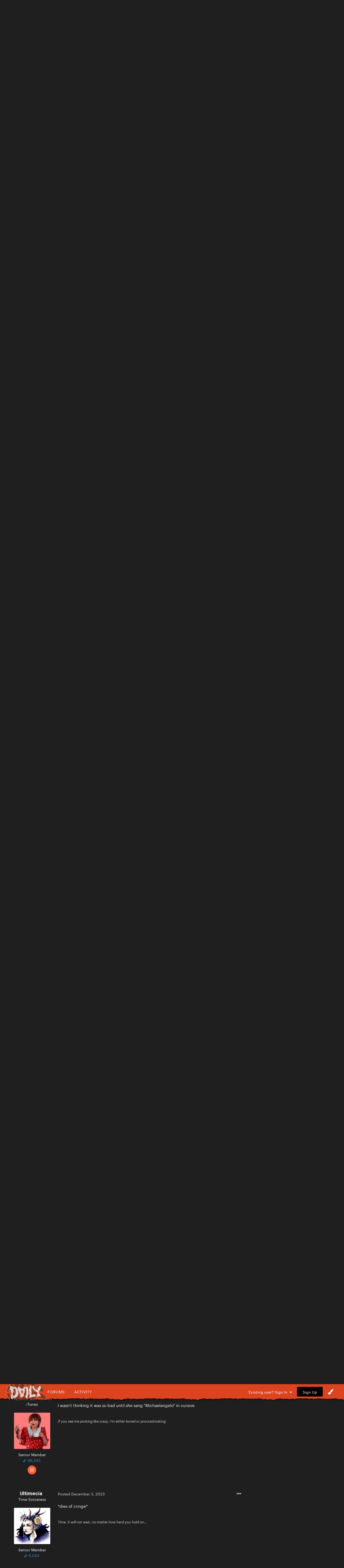

--- FILE ---
content_type: text/html;charset=UTF-8
request_url: https://gagadaily.com/forums/topic/401391-bloody-mary-performed-at-star-academy-in-france/
body_size: 19012
content:
<!DOCTYPE html>
<html lang="en-US" dir="ltr">
	<head>
      

		<meta charset="utf-8">
		<title>Bloody Mary performed at Star Academy in France - News and Events - Gaga Daily</title>
		
			<!-- Global site tag (gtag.js) - Google Analytics -->
<script async src="https://www.googletagmanager.com/gtag/js?id=UA-10041953-1"></script>
<script>
  window.dataLayer = window.dataLayer || [];
  function gtag(){dataLayer.push(arguments);}
  gtag('js', new Date());

  gtag('config', 'UA-10041953-1');
</script>

		
		

	<meta name="viewport" content="width=device-width, initial-scale=1">






     

    
        
        
            
                
                       
                           <meta property="og:image" content="https://gagadaily.com/uploads/theme/monthly_2024_11/sharesheet-redesign.jpg.3efd5cff22aedc2759cc9eb754cee9d7.jpg">
                       
                
            
        
    





	<meta name="twitter:card" content="summary_large_image" />


	
		<meta name="twitter:site" content="@gagadaily" />
	


	
		
			
				<meta property="og:title" content="Bloody Mary performed at Star Academy in France">
			
		
	

	
		
			
				<meta property="og:type" content="website">
			
		
	

	
		
			
				<meta property="og:url" content="https://gagadaily.com/forums/topic/401391-bloody-mary-performed-at-star-academy-in-france/">
			
		
	

	
		
			
				<meta name="description" content="It&#039;s so bad">
			
		
	

	
		
			
				<meta property="og:description" content="It&#039;s so bad">
			
		
	

	
		
			
				<meta property="og:updated_time" content="2023-12-05T11:45:51Z">
			
		
	

	
		
			
				<meta name="keywords" content="performance">
			
		
	

	
		
			
				<meta property="og:site_name" content="Gaga Daily">
			
		
	

	
		
			
				<meta property="og:locale" content="en_US">
			
		
	


	
		<link rel="next" href="https://gagadaily.com/forums/topic/401391-bloody-mary-performed-at-star-academy-in-france/?page=2" />
	

	
		<link rel="last" href="https://gagadaily.com/forums/topic/401391-bloody-mary-performed-at-star-academy-in-france/?page=2" />
	

	
		<link rel="canonical" href="https://gagadaily.com/forums/topic/401391-bloody-mary-performed-at-star-academy-in-france/" />
	

<link rel="alternate" type="application/rss+xml" title="BandsInTown" href="https://gagadaily.com/rss/1-bandsintown.xml/" /><link rel="alternate" type="application/rss+xml" title="BandsInTown-posts" href="https://gagadaily.com/rss/2-bandsintown-posts.xml/" />


<link rel="manifest" href="https://gagadaily.com/manifest.webmanifest/">
<meta name="msapplication-config" content="https://gagadaily.com/browserconfig.xml/">
<meta name="msapplication-starturl" content="/">
<meta name="application-name" content="">
<meta name="apple-mobile-web-app-title" content="">

	<meta name="theme-color" content="#000000">


	<meta name="msapplication-TileColor" content="#ffffff">


	<link rel="mask-icon" href="//gagadaily.com/uploads/theme/monthly_2024_08/ggd_icon_svg.svg" color="#ffffff">




	

	
		
			<link rel="icon" sizes="36x36" href="//gagadaily.com/uploads/theme/monthly_2024_08/android-chrome-36x36.png">
		
	

	
		
			<link rel="icon" sizes="48x48" href="//gagadaily.com/uploads/theme/monthly_2024_08/android-chrome-48x48.png">
		
	

	
		
			<link rel="icon" sizes="72x72" href="//gagadaily.com/uploads/theme/monthly_2024_08/android-chrome-72x72.png">
		
	

	
		
			<link rel="icon" sizes="96x96" href="//gagadaily.com/uploads/theme/monthly_2024_08/android-chrome-96x96.png">
		
	

	
		
			<link rel="icon" sizes="144x144" href="//gagadaily.com/uploads/theme/monthly_2024_08/android-chrome-144x144.png">
		
	

	
		
			<link rel="icon" sizes="192x192" href="//gagadaily.com/uploads/theme/monthly_2024_08/android-chrome-192x192.png">
		
	

	
		
			<link rel="icon" sizes="256x256" href="//gagadaily.com/uploads/theme/monthly_2024_08/android-chrome-256x256.png">
		
	

	
		
			<link rel="icon" sizes="384x384" href="//gagadaily.com/uploads/theme/monthly_2024_08/android-chrome-384x384.png">
		
	

	
		
			<link rel="icon" sizes="512x512" href="//gagadaily.com/uploads/theme/monthly_2024_08/android-chrome-512x512.png">
		
	

	
		
			<meta name="msapplication-square70x70logo" content="//gagadaily.com/uploads/theme/monthly_2024_08/msapplication-square70x70logo.png"/>
		
	

	
		
			<meta name="msapplication-TileImage" content="//gagadaily.com/uploads/theme/monthly_2024_08/msapplication-TileImage.png"/>
		
	

	
		
			<meta name="msapplication-square150x150logo" content="//gagadaily.com/uploads/theme/monthly_2024_08/msapplication-square150x150logo.png"/>
		
	

	
		
			<meta name="msapplication-wide310x150logo" content="//gagadaily.com/uploads/theme/monthly_2024_08/msapplication-wide310x150logo.png"/>
		
	

	
		
			<meta name="msapplication-square310x310logo" content="//gagadaily.com/uploads/theme/monthly_2024_08/msapplication-square310x310logo.png"/>
		
	

	
		
			
				<link rel="apple-touch-icon" href="//gagadaily.com/uploads/theme/monthly_2024_08/apple-touch-icon-57x57.png">
			
		
	

	
		
			
				<link rel="apple-touch-icon" sizes="60x60" href="//gagadaily.com/uploads/theme/monthly_2024_08/apple-touch-icon-60x60.png">
			
		
	

	
		
			
				<link rel="apple-touch-icon" sizes="72x72" href="//gagadaily.com/uploads/theme/monthly_2024_08/apple-touch-icon-72x72.png">
			
		
	

	
		
			
				<link rel="apple-touch-icon" sizes="76x76" href="//gagadaily.com/uploads/theme/monthly_2024_08/apple-touch-icon-76x76.png">
			
		
	

	
		
			
				<link rel="apple-touch-icon" sizes="114x114" href="//gagadaily.com/uploads/theme/monthly_2024_08/apple-touch-icon-114x114.png">
			
		
	

	
		
			
				<link rel="apple-touch-icon" sizes="120x120" href="//gagadaily.com/uploads/theme/monthly_2024_08/apple-touch-icon-120x120.png">
			
		
	

	
		
			
				<link rel="apple-touch-icon" sizes="144x144" href="//gagadaily.com/uploads/theme/monthly_2024_08/apple-touch-icon-144x144.png">
			
		
	

	
		
			
				<link rel="apple-touch-icon" sizes="152x152" href="//gagadaily.com/uploads/theme/monthly_2024_08/apple-touch-icon-152x152.png">
			
		
	

	
		
			
				<link rel="apple-touch-icon" sizes="180x180" href="//gagadaily.com/uploads/theme/monthly_2024_08/apple-touch-icon-180x180.png">
			
		
	




	<meta name="mobile-web-app-capable" content="yes">
	<meta name="apple-touch-fullscreen" content="yes">
	<meta name="apple-mobile-web-app-capable" content="yes">

	
		
	


<link rel="preload" href="//gagadaily.com/applications/core/interface/font/fontawesome-webfont.woff2?v=4.7.0" as="font" crossorigin="anonymous">
		

	<link rel="preconnect" href="https://fonts.googleapis.com">
	<link rel="preconnect" href="https://fonts.gstatic.com" crossorigin>
	
		
			<link href="https://fonts.googleapis.com/css2?family=Roboto:wght@300;400;500;600;700&display=swap" rel="stylesheet">
		
		
			<link href="https://fonts.googleapis.com/css2?family=Roboto%20Slab:wght@300;400;500;600;700&display=swap" rel="stylesheet">
		
	





	<link rel='stylesheet' href='//gagadaily.com/uploads/theme/css_built_104/341e4a57816af3ba440d891ca87450ff_framework.css?v=f835ef2e561755108196' media='all'>

	<link rel='stylesheet' href='//gagadaily.com/uploads/theme/css_built_104/05e81b71abe4f22d6eb8d1a929494829_responsive.css?v=f835ef2e561755108196' media='all'>

	<link rel='stylesheet' href='//gagadaily.com/uploads/theme/css_built_104/90eb5adf50a8c640f633d47fd7eb1778_core.css?v=f835ef2e561755108196' media='all'>

	<link rel='stylesheet' href='//gagadaily.com/uploads/theme/css_built_104/5a0da001ccc2200dc5625c3f3934497d_core_responsive.css?v=f835ef2e561755108196' media='all'>

	<link rel='stylesheet' href='//gagadaily.com/uploads/theme/css_built_104/62e269ced0fdab7e30e026f1d30ae516_forums.css?v=f835ef2e561755108196' media='all'>

	<link rel='stylesheet' href='//gagadaily.com/uploads/theme/css_built_104/76e62c573090645fb99a15a363d8620e_forums_responsive.css?v=f835ef2e561755108196' media='all'>

	<link rel='stylesheet' href='//gagadaily.com/uploads/theme/css_built_104/ebdea0c6a7dab6d37900b9190d3ac77b_topics.css?v=f835ef2e561755108196' media='all'>





<link rel='stylesheet' href='//gagadaily.com/uploads/theme/css_built_104/258adbb6e4f3e83cd3b355f84e3fa002_custom.css?v=f835ef2e561755108196' media='all'>




		
		

	
	<link rel='shortcut icon' href='//gagadaily.com/uploads/theme/monthly_2025_03/favicon4.png' type="image/png">

	</head>
	<body class='ipsApp ipsApp_front ipsJS_none ipsClearfix' data-controller='core.front.core.app' data-message="" data-pageApp='forums' data-pageLocation='front' data-pageModule='forums' data-pageController='topic' data-pageID='401391' >
		<a href='#ipsLayout_mainArea' class='ipsHide' title='Go to main content on this page' accesskey='m'>Jump to content</a>
		
			<div id='ipsLayout_header' class='ipsClearfix'>
				





              	
<ul id='elMobileNav' class='ipsResponsive_hideDesktop' data-controller='core.front.core.mobileNav'>
  <div style="left: 0; position: absolute">

<!--<div id="GGD2020_logo_disease" >
  <a href="//gagadaily.com" title="Gaga Daily">
    <div class="glitch-layer before"></div>
    <img class="glitch" src="//gagadaily.com/uploads/stories/pages_media/daily-disease-logo-cutout-purple-onlydaily.png?_cb=1729485117" alt="GagaDaily">
    <div class="glitch-layer after"></div>
  </a>
</div>-->
<div id="GGD2025_logo" >
  <a href="//gagadaily.com" title="Gaga Daily">
    <!--<video autoplay loop muted playsinline poster="//gagadaily.com/uploads/stories/pages_media/gagadaily-logo-by-fatcat-poster.png">
      <source src="//gagadaily.com/2025/logos/thick-logo.webp" type="video/webp">
    </video>-->
    <img src="//gagadaily.com/2025/logos/gagadaily-mayhem-logo-fatcat.webp" alt="Gaga Daily" >
  </a>
</div></div>
	
	<li >
		<a data-action="defaultStream" class='ipsType_light'  href='//gagadaily.com/discover' aria-label="Go to the latest activity page."><i class='fa fa-star'></i></a>
	</li>
  	<li>
		<a  class='ipsType_light'  href='//gagadaily.com/forums' aria-label="Go to the main forums page."><i class='fa fa-comments'></i></a>
	</li>  
  
<ul class='ipsMobileHamburger ipsList_reset ipsResponsive_hideDesktop'>
	<li data-ipsDrawer data-ipsDrawer-drawerElem='#elMobileDrawer'>
		<a href='#' aria-label="Open the main menu." >
			
			
				
			
			
			
			<i class='fa fa-navicon'></i>
		</a>
	</li>
</ul>
</ul>
<header>
<div id="GGD2020SOCIAL-stripe" class="ipsResponsive_hidePhone ipsResponsive_hideTablet">
<div class="GGD2020SOCIAL-nav-wrap ipsLayout_container">


<!--<div id="GGD2020_logo_disease" >
  <a href="//gagadaily.com" title="Gaga Daily">
    <div class="glitch-layer before"></div>
    <img class="glitch" src="//gagadaily.com/uploads/stories/pages_media/daily-disease-logo-cutout-purple-onlydaily.png?_cb=1729485117" alt="GagaDaily">
    <div class="glitch-layer after"></div>
  </a>
</div>-->
<div id="GGD2025_logo" >
  <a href="//gagadaily.com" title="Gaga Daily">
    <!--<video autoplay loop muted playsinline poster="//gagadaily.com/uploads/stories/pages_media/gagadaily-logo-by-fatcat-poster.png">
      <source src="//gagadaily.com/2025/logos/thick-logo.webp" type="video/webp">
    </video>-->
    <img src="//gagadaily.com/2025/logos/gagadaily-mayhem-logo-fatcat.webp" alt="Gaga Daily" >
  </a>
</div>
<div id="GGD2020SOCIAL-navigation">
<a href="//gagadaily.com/forums" title="Gaga Daily Forums">Forums</a>
<a href="//gagadaily.com/discover" title="Gaga Daily Activity">Activity</a>
</div>
  <!--
<ul class="GGD2020SOCIAL-list">
<li>
<a href="//facebook.com/gagadaily" title="Gaga Daily Facebook" class="GGD2020SOCIAL">
<div class="GGD2020SOCIAL-wrap">
<span class="GGD2020SOCIAL-bg GGD2020SOCIAL-bg-facebook"></span>
<span class="GGD2020SOCIAL-logo">
<i class="fa fa-facebook" aria-hidden="true"></i>
</span>
</div>
</a>
</li>
<li>
<a href="//instagram.com/gagadaily" title="Gaga Daily Instagram" class="GGD2020SOCIAL">
<div class="GGD2020SOCIAL-wrap">
<span class="GGD2020SOCIAL-bg GGD2020SOCIAL-bg-instagram"></span>
<span class="GGD2020SOCIAL-logo"><i class="fa fa-instagram" aria-hidden="true"></i></span>
</div>
</a>
</li>
<li>
<a href="//twitter.com/gagadaily" title="Gaga Daily Twitter" class="GGD2020SOCIAL">
<div class="GGD2020SOCIAL-wrap">
<span class="GGD2020SOCIAL-bg GGD2020SOCIAL-bg-twitter"></span>
<span class="GGD2020SOCIAL-logo"><i class="fa fa-twitter" aria-hidden="true"></i></span>
</div>
</a>
</li>
<li>
<a href="//tiktok.com/@gagadaily" title="Gaga Daily TikTok" class="GGD2020SOCIAL">
<div class="GGD2020SOCIAL-wrap">
<span class="GGD2020SOCIAL-bg GGD2020SOCIAL-bg-tiktok"></span>
<span class="GGD2020SOCIAL-logo"><img src="//gagadaily.com/GGD2020/tiktok1.png" width="15" height="15" /></span>
</div>
</a>
</li>
<li>
<a href="//www.youtube.com/c/gagadaily?sub_confirmation=1" title="Gaga Daily YouTube" class="GGD2020SOCIAL">
<div class="GGD2020SOCIAL-wrap">
<span class="GGD2020SOCIAL-bg GGD2020SOCIAL-bg-youtube"></span>
<span class="GGD2020SOCIAL-logo"><i class="fa fa-youtube" aria-hidden="true"></i></span>
</div>
</a>
</li>
<li>
<a href="//bsky.app/profile/gagadailyofficial.bsky.social" title="Gaga Daily Bsky" class="GGD2020SOCIAL">
<div class="GGD2020SOCIAL-wrap">
<span class="GGD2020SOCIAL-bg GGD2020SOCIAL-bg-twitter"></span>
<span class="GGD2020SOCIAL-logo"><img src="//gagadaily.com/uploads/stories/pages_media/bluesky_white.svg?_cb=1731639951" width="15" height="15" /></span>
</div>
</a>
</li>
</ul>
-->


	<ul id='elUserNav' class='ipsList_inline cSignedOut ipsResponsive_showDesktop'>
		
        
		
        
        
      		
            
            <li id='elSignInLink'>
                <a href='https://gagadaily.com/login/' data-ipsMenu-closeOnClick="false" data-ipsMenu id='elUserSignIn'>
                    Existing user? Sign In &nbsp;<i class='fa fa-caret-down'></i>
                </a>
                
<div id='elUserSignIn_menu' class='ipsMenu ipsMenu_auto ipsHide'>
	<form accept-charset='utf-8' method='post' action='https://gagadaily.com/login/'>
		<input type="hidden" name="csrfKey" value="97e77c0fdfef8f8bdf9219bc4c44e986">
		<input type="hidden" name="ref" value="aHR0cHM6Ly9nYWdhZGFpbHkuY29tL2ZvcnVtcy90b3BpYy80MDEzOTEtYmxvb2R5LW1hcnktcGVyZm9ybWVkLWF0LXN0YXItYWNhZGVteS1pbi1mcmFuY2Uv">
		<div data-role="loginForm">
			
			
			
				
<div class="ipsPad ipsForm ipsForm_vertical">
	<h4 class="ipsType_sectionHead">Sign In</h4>
	<br><br>
	<ul class='ipsList_reset'>
		<li class="ipsFieldRow ipsFieldRow_noLabel ipsFieldRow_fullWidth">
			
			
				<input type="text" placeholder="Display Name or Email Address" name="auth" autocomplete="email">
			
		</li>
		<li class="ipsFieldRow ipsFieldRow_noLabel ipsFieldRow_fullWidth">
			<input type="password" placeholder="Password" name="password" autocomplete="current-password">
		</li>
		<li class="ipsFieldRow ipsFieldRow_checkbox ipsClearfix">
			<span class="ipsCustomInput">
				<input type="checkbox" name="remember_me" id="remember_me_checkbox" value="1" checked aria-checked="true">
				<span></span>
			</span>
			<div class="ipsFieldRow_content">
				<label class="ipsFieldRow_label" for="remember_me_checkbox">Remember me</label>
				<span class="ipsFieldRow_desc">Not recommended on shared computers</span>
			</div>
		</li>
		<li class="ipsFieldRow ipsFieldRow_fullWidth">
			<button type="submit" name="_processLogin" value="usernamepassword" class="ipsButton ipsButton_primary ipsButton_small" id="elSignIn_submit">Sign In</button>
			
				<p class="ipsType_right ipsType_small">
					
						<a href='https://gagadaily.com/lostpassword/' data-ipsDialog data-ipsDialog-title='Forgot your password?'>
					
					Forgot your password?</a>
				</p>
			
		</li>
	</ul>
</div>
			
		</div>
	</form>
</div>
            </li>
            
        
		
			<li>
				
					<a href='https://gagadaily.com/register/'  id='elRegisterButton' class='ipsButton ipsButton_normal ipsButton_primary'>Sign Up</a>
				
			</li>
		
      <li class='cTheme cUserNav_icon'>
                  <a href='#' id='elThemeLink' data-ipsMenu title='Themes'>
                      <i class='fa fa-paint-brush'></i>
                  </a>
                  <ul id='elThemeLink_menu' class='ipsMenu ipsMenu_normal ipsHide'>
                    

      
        
        
		<div>
        <li class='ipsMenu_title'>Themes</li>

              <form action="//gagadaily.com/theme/?csrfKey=97e77c0fdfef8f8bdf9219bc4c44e986" method="post" class="ipsMenu_item">
              	<input type="hidden" name="ref" value="{ base64_encode((string) \IPS\Request::i()->url()) }">
                  
                     
                    
                        <button type="submit" name="id" value="91" class="mode-button">
                            
                          		<span>
                                  <i class="fa fa-globe"></i> Chromatica 
                          		</span>
                            
                        </button>
                    
                
            
                    
            
                     
                    
                        <button type="submit" name="id" value="99" class="mode-button">
                            
                          		<span>
                                  <i class="fa fa-medkit"></i> Disease
                          		</span>
                            
                        </button>
                    
                
            
                    
            
                     
                    
                        <button type="submit" name="id" value="104" class="mode-button">
                            
                          		<span>
                                  <i class="fa fa-tint"></i> MAYHEM
                          		</span>
                            
                        </button>
                    
                
            
                    
            
                    
            
                    
            
			</form>
          
		
        
			<li class='ipsMenu_title'>Mode</li>
            <!-- Light/Dark Mode Toggle -->
            <!-- Conditional Button to Switch Theme -->
             <!-- Joker or Chromatica -->

                <!-- Determine the target theme ID first -->
                  
                        
                  
      				
                  
                  <form action="//gagadaily.com/theme/?csrfKey=97e77c0fdfef8f8bdf9219bc4c44e986" method="post" class="ipsMenu_item">
                    <input type="hidden" name="ref" value="{ base64_encode((string) \IPS\Request::i()->url()) }">
                    <button type="submit" name="id" value=" 105 " class="mode-button">
                        
                      <span>
                        <!--<i class="fa fa-sun-o"></i>-->Switch to Light Mode
                      </span>
                     
                    </button>
                  </form>
        	
              
              
            
          
        
		</div>
	
                  </ul>
              </li>
	</ul>

</div>
</div>
</header>
<a href="https://www.youtube.com/watch?v=BeUOuvJEaBM" aria-label="Go to Lady Gaga's 'Dont Call Tonight' on Youtube." style="display: block; padding-top: 10px;">
    <!-- Video Container -->
    <div id="GGD2025_ad_MAYHEM">
        <!-- WebM Video -->
        <video autoplay muted loop playsinline poster="//gagadaily.com/2025/banners/DCT1.webp" >
            <source src="//gagadaily.com/uploads/stories/pages_media/DCT1.webm?_cb=1741512861" type="video/webm">
            Your browser does not support the video tag.
        </video>
    </div>
</a>


			</div>
		
		<main id='ipsLayout_body' class='ipsLayout_container'>
			<div id='ipsLayout_contentArea'>
				<div id='ipsLayout_contentWrapper'>
					
<nav class='ipsBreadcrumb ipsBreadcrumb_top ipsFaded_withHover'>
	

	<ul class='ipsList_inline ipsPos_right'>
		<li>
			<a data-action="Search" class='ipsType_light' href='//gagadaily.com/search'><i class="fa fa-search" aria-hidden="true"></i> <span>Search</span></a>
		</li>
		
		<li >
			<a data-action="defaultStream" class='ipsType_light '  href='https://gagadaily.com/discover/'><i class=' fa fa-newspaper-o'></i> <span>All Activity</span></a>
		</li>
      	<li>
			<a data-action="Guidelines" class='ipsType_light' href='//gagadaily.com/guidelines'><i class="fa fa-life-ring" aria-hidden="true"></i> <span>Guidelines</span></a>
		</li>	
		<li>
			<a data-action="Statuses" class='ipsType_light' href='//gagadaily.com/discover/14'><i class="fa fa-comments" aria-hidden="true"></i> <span>Statuses</span></a>
		</li>		
	</ul>

	<ul data-role="breadcrumbList">
		<li>
			<a title="Home" href='https://gagadaily.com/'>
				<span>Home <i class='fa fa-angle-right'></i></span>
			</a>
		</li>
		
		
			<li>
				
					<a href='https://gagadaily.com/forums/'>
						<span>Forums <i class='fa fa-angle-right' aria-hidden="true"></i></span>
					</a>
				
			</li>
		
			<li>
				
					<a href='https://gagadaily.com/forums/forum/4-lady-gaga/'>
						<span>Lady Gaga <i class='fa fa-angle-right' aria-hidden="true"></i></span>
					</a>
				
			</li>
		
			<li>
				
					<a href='https://gagadaily.com/forums/forum/5-news-and-events/'>
						<span>News and Events <i class='fa fa-angle-right' aria-hidden="true"></i></span>
					</a>
				
			</li>
		
			<li>
				
					Bloody Mary performed at Star Academy in France
				
			</li>
		
	</ul>
</nav>
					
					<div id='ipsLayout_mainArea'>
						<div class="ad ad_header"><script async src="https://pagead2.googlesyndication.com/pagead/js/adsbygoogle.js?client=ca-pub-0534452931345127"
     crossorigin="anonymous"></script>
<!-- 2021 HEADER -->
<ins class="adsbygoogle"
     style="display:block"
     data-ad-client="ca-pub-0534452931345127"
     data-ad-slot="2495326838"
     data-ad-format="auto"
     data-full-width-responsive="true"></ins>
<script>
     (adsbygoogle = window.adsbygoogle || []).push({});
</script></div>
						
						
						

	




						


<div class="ipsPageHeader ipsResponsive_pull ipsBox ipsPadding sm:ipsPadding:half ipsMargin_bottom">
	
               <div class="ipsPos_left GGD2020_Topictag ipsSpacer_half">
            	

<span class="GGD2020_tag performance"><span>performance</span></span>

            </div>
	<div class="ipsFlex ipsFlex-ai:center ipsFlex-fw:wrap ipsGap:3">
		<div class="ipsFlex-flex:11">
			<h1 class="ipsType_pageTitle ipsContained_container">
				

				
				
					<span class="ipsType_break ipsContained">
						<span>Bloody Mary performed at Star Academy in France</span>
					</span>
				
			</h1>
			
		</div>
		
	</div>
	<hr class="ipsHr">
	<div class="ipsPageHeader__meta ipsFlex ipsFlex-jc:between ipsFlex-ai:center ipsFlex-fw:wrap ipsGap:3">
		<div class="ipsFlex-flex:11">
			<div class="ipsPhotoPanel ipsPhotoPanel_mini ipsPhotoPanel_notPhone ipsClearfix">
				

	<span class='ipsUserPhoto ipsUserPhoto_mini '>
		<img src='//gagadaily.com/uploads/avatars/monthly_2024_12/FB_IMG_1613229557160.thumb.jpg.4d579f8d33dba25dcf5c91935ddac191.jpg' alt='monketsharona' loading="lazy">
	</span>

				<div>
					<p class="ipsType_reset ipsType_blendLinks">
						<span class="ipsType_normal">
						
							<strong>by <span itemprop='name'>


monketsharona</span></strong><br>
							<span class="ipsType_light"><time datetime='2023-12-03T09:45:56Z' title='12/03/2023 09:45  AM' data-short='2 yr'>December 3, 2023</time> in <a href="https://gagadaily.com/forums/forum/5-news-and-events/">News and Events</a></span>
						
						</span>
					</p>
				</div>
			</div>
		</div>
					
	</div>
	
	
</div>






<div class="ipsClearfix">
	<ul class="ipsToolList ipsToolList_horizontal ipsClearfix ipsSpacer_both ipsResponsive_hidePhone">
		
		
		
	</ul>
</div>

<div id="comments" data-controller="core.front.core.commentFeed,forums.front.topic.view, core.front.core.ignoredComments" data-autopoll data-baseurl="https://gagadaily.com/forums/topic/401391-bloody-mary-performed-at-star-academy-in-france/"  data-feedid="topic-401391" class="cTopic ipsClear ipsSpacer_top">
	
			

				<div class="ipsBox ipsResponsive_pull ipsPadding:half ipsClearfix ipsClear ipsMargin_bottom">
					
					
						


	
	<ul class='ipsPagination' id='elPagination_e50b3b5f8f7edafda636bd2a5c1fef04_824103321' data-ipsPagination-seoPagination='false' data-pages='2' >
		
			
				<li class='ipsPagination_first ipsPagination_inactive'><a href='https://gagadaily.com/forums/topic/401391-bloody-mary-performed-at-star-academy-in-france/#comments' rel="first" data-page='1' data-ipsTooltip title='First'><i class='fa fa-angle-double-left'></i></a></li>
				<li class='ipsPagination_prev ipsPagination_inactive'><a href='https://gagadaily.com/forums/topic/401391-bloody-mary-performed-at-star-academy-in-france/#comments' rel="prev" data-page='0' data-ipsTooltip title='Previous page'>Previous</a></li>
			
			<li class='ipsPagination_page ipsPagination_active'><a href='https://gagadaily.com/forums/topic/401391-bloody-mary-performed-at-star-academy-in-france/#comments' data-page='1'>1</a></li>
			
				
					<li class='ipsPagination_page'><a href='https://gagadaily.com/forums/topic/401391-bloody-mary-performed-at-star-academy-in-france/?&amp;page=2#comments' data-page='2'>2</a></li>
				
				<li class='ipsPagination_next'><a href='https://gagadaily.com/forums/topic/401391-bloody-mary-performed-at-star-academy-in-france/?&amp;page=2#comments' rel="next" data-page='2' data-ipsTooltip title='Next page'>Next</a></li>
				<li class='ipsPagination_last'><a href='https://gagadaily.com/forums/topic/401391-bloody-mary-performed-at-star-academy-in-france/?&amp;page=2#comments' rel="last" data-page='2' data-ipsTooltip title='Last'><i class='fa fa-angle-double-right'></i></a></li>
			
			
				<li class='ipsPagination_pageJump'>
					<a href='#' data-ipsMenu data-ipsMenu-closeOnClick='false' data-ipsMenu-appendTo='#elPagination_e50b3b5f8f7edafda636bd2a5c1fef04_824103321' id='elPagination_e50b3b5f8f7edafda636bd2a5c1fef04_824103321_jump'>Page 1 of 2 &nbsp;<i class='fa fa-caret-down'></i></a>
					<div class='ipsMenu ipsMenu_narrow ipsPadding ipsHide' id='elPagination_e50b3b5f8f7edafda636bd2a5c1fef04_824103321_jump_menu'>
						<form accept-charset='utf-8' method='post' action='https://gagadaily.com/forums/topic/401391-bloody-mary-performed-at-star-academy-in-france/#comments' data-role="pageJump" data-baseUrl='#'>
							<ul class='ipsForm ipsForm_horizontal'>
								<li class='ipsFieldRow'>
									<input type='number' min='1' max='2' placeholder='Page number' class='ipsField_fullWidth' name='page'>
								</li>
								<li class='ipsFieldRow ipsFieldRow_fullWidth'>
									<input type='submit' class='ipsButton_fullWidth ipsButton ipsButton_verySmall ipsButton_primary' value='Go'>
								</li>
							</ul>
						</form>
					</div>
				</li>
			
		
	</ul>

					
				</div>
			
	

	

<div data-controller='core.front.core.recommendedComments' data-url='https://gagadaily.com/forums/topic/401391-bloody-mary-performed-at-star-academy-in-france/?recommended=comments' class='ipsRecommendedComments ipsHide'>
	<div data-role="recommendedComments">
		<h2 class='ipsType_sectionHead ipsType_large ipsType_bold ipsMargin_bottom'>Featured Posts</h2>
		
	</div>
</div>
	
	<div id="elPostFeed" data-role="commentFeed" data-controller="core.front.core.moderation" >
		<form action="https://gagadaily.com/forums/topic/401391-bloody-mary-performed-at-star-academy-in-france/?csrfKey=97e77c0fdfef8f8bdf9219bc4c44e986&amp;do=multimodComment" method="post" data-ipspageaction data-role="moderationTools">
			
			
				

					

					
					




<a id='comment-14865802'></a>


<article  id='elComment_14865802' class='cPost ipsBox ipsResponsive_pull  ipsComment  ipsComment_parent ipsClearfix ipsClear ipsColumns ipsColumns_noSpacing ipsColumns_collapsePhone    '>
	
  <!-- Background Mask -->
    <div class="post-mask"></div>
  
  	

	
  
  

	<div class='cAuthorPane_mobile ipsResponsive_showPhone'>
		<div class='cAuthorPane_photo'>
			

	<span class='ipsUserPhoto ipsUserPhoto_large '>
		<img src='//gagadaily.com/uploads/avatars/monthly_2024_12/FB_IMG_1613229557160.thumb.jpg.4d579f8d33dba25dcf5c91935ddac191.jpg' alt='monketsharona' loading="lazy">
	</span>

			
		</div>
		<div class='cAuthorPane_content'>
			<h3 class='ipsType_sectionHead cAuthorPane_author ipsType_break ipsType_blendLinks ipsTruncate ipsTruncate_line'>
				


<span style='color:#'>monketsharona</span>
				<span class='ipsMargin_left:half'>


<span title="Member's total reputation" data-ipsTooltip class='ipsRepBadge'>

<img src='//gagadaily.com/images/pawsup_blue.png' width='12' height='12' alt='Paws Up' /> 87,003

</span>

</span>
			</h3>
          
          
          
			<div class='ipsType_light ipsType_reset'>
				<a href='https://gagadaily.com/forums/topic/401391-bloody-mary-performed-at-star-academy-in-france/?do=findComment&amp;comment=14865802' class='ipsType_blendLinks'>Posted <time datetime='2023-12-03T09:45:56Z' title='12/03/2023 09:45  AM' data-short='2 yr'>December 3, 2023</time></a>
				
			</div>
		</div>
	</div>
	<aside class='ipsComment_author cAuthorPane ipsColumn ipsColumn_medium ipsResponsive_hidePhone'>
		<h3 class='ipsType_sectionHead cAuthorPane_author ipsType_blendLinks ipsType_break'><strong>


monketsharona</strong></h3>

		<ul class='cAuthorPane_info ipsList_reset'>
			

			<li data-role='photo' class='cAuthorPane_photo'>
				

	<span class='ipsUserPhoto ipsUserPhoto_large '>
		<img src='//gagadaily.com/uploads/avatars/monthly_2024_12/FB_IMG_1613229557160.thumb.jpg.4d579f8d33dba25dcf5c91935ddac191.jpg' alt='monketsharona' loading="lazy">
	</span>

				
			</li>
			<li data-role='group'><span style='color:#'>Senior Member</span></li>
			
			
				<li data-role='reputation-badge'>
					


<span title="Member's total reputation" data-ipsTooltip class='ipsRepBadge'>

<img src='//gagadaily.com/images/pawsup_blue.png' width='12' height='12' alt='Paws Up' /> 87,003

</span>


					
				</li>

<div class="GGD2020SOCIAL-list-topic">
    <!---->
	
  	
</div>
          
          
          
		</ul>
	</aside>
	<div class='ipsColumn ipsColumn_fluid ipsMargin:none'>
		

<div id='comment-14865802_wrap' data-controller='core.front.core.comment' data-commentApp='forums' data-commentType='forums' data-commentID="14865802" data-quoteData='{&quot;userid&quot;:10717,&quot;username&quot;:&quot;monketsharona&quot;,&quot;timestamp&quot;:1701596756,&quot;contentapp&quot;:&quot;forums&quot;,&quot;contenttype&quot;:&quot;forums&quot;,&quot;contentid&quot;:401391,&quot;contentclass&quot;:&quot;forums_Topic&quot;,&quot;contentcommentid&quot;:14865802}' class='ipsComment_content ipsType_medium'>

	<div class='ipsComment_meta ipsType_light ipsFlex ipsFlex-ai:center ipsFlex-jc:between ipsFlex-fd:row-reverse'>
		<div class='ipsType_light ipsType_reset ipsType_blendLinks ipsComment_toolWrap'>
			<div class='ipsResponsive_hidePhone ipsComment_badges'>
				<ul class='ipsList_reset ipsFlex ipsFlex-jc:end ipsFlex-fw:wrap ipsGap:2 ipsGap_row:1'>
					
					
					
					
					
				</ul>
			</div>
			<ul class='ipsList_reset ipsComment_tools'>
				<li>
					<a href='#elControls_14865802_menu' class='ipsComment_ellipsis' id='elControls_14865802' title='More options...' data-ipsMenu data-ipsMenu-appendTo='#comment-14865802_wrap'><i class='fa fa-ellipsis-h'></i></a>
					<ul id='elControls_14865802_menu' class='ipsMenu ipsMenu_narrow ipsHide'>
						
						
							<li class='ipsMenu_item'><a href='https://gagadaily.com/forums/topic/401391-bloody-mary-performed-at-star-academy-in-france/' title='Share' data-ipsDialog data-ipsDialog-size='narrow' data-ipsDialog-content='#elSharePost_14865802_menu' data-ipsDialog-title="Share" d='elSharePost_14865802' data-role='shareComment'>Share</a></li>
						
						
						
						
							
								
							
							
							
							
							
							
						
					</ul>
				</li>
				
			</ul>
		</div>

		<div class='ipsType_reset ipsResponsive_hidePhone'>
			<a href='https://gagadaily.com/forums/topic/401391-bloody-mary-performed-at-star-academy-in-france/?do=findComment&amp;comment=14865802' class='ipsType_blendLinks'>Posted <time datetime='2023-12-03T09:45:56Z' title='12/03/2023 09:45  AM' data-short='2 yr'>December 3, 2023</time></a> 
			
			<span class='ipsResponsive_hidePhone'>
				
				
			</span>
		</div>
	</div>

	


	<div class='cPost_contentWrap'>
		
		<div data-role='commentContent' class='ipsType_normal ipsType_richText ipsPadding_bottom ipsContained' data-controller='core.front.core.lightboxedImages'>
			<div class="ipsEmbeddedOther" contenteditable="false">
	<iframe allowfullscreen="" data-controller="core.front.core.autosizeiframe" data-embedid="embed8178359589" src="https://gagadaily.com/index.php?app=core&amp;module=system&amp;controller=embed&amp;url=https://twitter.com/chartgaga/status/1731239309829673208?t=RNHxuF9jWVdNrBQ5xYG01w%26s=19" style="height:426px;"></iframe>
</div>

<p>
	It's so bad <img alt=":cryga:" data-emoticon="" height="28" src="//gagadaily.com/uploads/emoticons/cryga.png" srcset="//gagadaily.com/uploads/emoticons/cryga@2x.png 2x" title=":cryga:" width="36">
</p>


			
		</div>
      
      



		

		
	</div>

	

	<div class='ipsPadding ipsHide cPostShareMenu' id='elSharePost_14865802_menu'>
		<h5 class='ipsType_normal ipsType_reset'>Link to post</h5>
		
			
		
		
		<input type='text' value='https://gagadaily.com/forums/topic/401391-bloody-mary-performed-at-star-academy-in-france/' class='ipsField_fullWidth'>

		
			<h5 class='ipsType_normal ipsType_reset ipsSpacer_top'>Share on other sites</h5>
			

	<ul class='ipsList_inline ipsList_noSpacing ipsClearfix' data-controller="core.front.core.sharelink">
		
			<li>
<a href="https://www.facebook.com/sharer/sharer.php?u=https%3A%2F%2Fgagadaily.com%2Fforums%2Ftopic%2F401391-bloody-mary-performed-at-star-academy-in-france%2F%3Fdo%3DfindComment%26comment%3D14865802" class="cShareLink cShareLink_facebook" target="_blank" data-role="shareLink" title='Share on Facebook' data-ipsTooltip rel='noopener nofollow'>
	<i class="fa fa-facebook"></i>
</a></li>
		
			<li>
<a href="https://twitter.com/share?url=https%3A%2F%2Fgagadaily.com%2Fforums%2Ftopic%2F401391-bloody-mary-performed-at-star-academy-in-france%2F%3Fdo%3DfindComment%26comment%3D14865802" class="cShareLink cShareLink_twitter" target="_blank" data-role="shareLink" title='Share on Twitter' data-ipsTooltip rel='nofollow noopener'>
	<i class="fa fa-twitter"></i>
</a></li>
		
	</ul>


	<hr class='ipsHr'>
	<button class='ipsHide ipsButton ipsButton_small ipsButton_light ipsButton_fullWidth ipsMargin_top:half' data-controller='core.front.core.webshare' data-role='webShare' data-webShareTitle='Bloody Mary performed at Star Academy in France' data-webShareText='It&#039;s so bad 
 
' data-webShareUrl='https://gagadaily.com/forums/topic/401391-bloody-mary-performed-at-star-academy-in-france/?do=findComment&amp;comment=14865802'>More sharing options...</button>

		
	</div>
</div>
	</div>
  
</article>
					
					
					
					
					
				

					

					
					




<a id='comment-14865808'></a>


<article  id='elComment_14865808' class='cPost ipsBox ipsResponsive_pull  ipsComment  ipsComment_parent ipsClearfix ipsClear ipsColumns ipsColumns_noSpacing ipsColumns_collapsePhone    '>
	
  <!-- Background Mask -->
    <div class="post-mask"></div>
  
  	

	
  
  

	<div class='cAuthorPane_mobile ipsResponsive_showPhone'>
		<div class='cAuthorPane_photo'>
			

	<span class='ipsUserPhoto ipsUserPhoto_large '>
		<img src='//gagadaily.com/uploads/avatars/monthly_2025_11/hehedance2.thumb.gif.0b440113148f043f6ea44d45ee73071c.gif' alt='River' loading="lazy">
	</span>

			
			<span class="cAuthorPane_badge cAuthorPane_badge--moderator" data-ipsTooltip title="River is a moderator"></span>
			
		</div>
		<div class='cAuthorPane_content'>
			<h3 class='ipsType_sectionHead cAuthorPane_author ipsType_break ipsType_blendLinks ipsTruncate ipsTruncate_line'>
				


<span style='color:#daa520'><i class="fa fa-star"></i> River</span>
				<span class='ipsMargin_left:half'>


<span title="Member's total reputation" data-ipsTooltip class='ipsRepBadge'>

<img src='//gagadaily.com/images/pawsup_blue.png' width='12' height='12' alt='Paws Up' /> 120,942

</span>

</span>
			</h3>
          
          
          
			<div class='ipsType_light ipsType_reset'>
				<a href='https://gagadaily.com/forums/topic/401391-bloody-mary-performed-at-star-academy-in-france/?do=findComment&amp;comment=14865808' class='ipsType_blendLinks'>Posted <time datetime='2023-12-03T09:55:53Z' title='12/03/2023 09:55  AM' data-short='2 yr'>December 3, 2023</time></a>
				
			</div>
		</div>
	</div>
	<aside class='ipsComment_author cAuthorPane ipsColumn ipsColumn_medium ipsResponsive_hidePhone'>
		<h3 class='ipsType_sectionHead cAuthorPane_author ipsType_blendLinks ipsType_break'><strong>


River</strong></h3>

		<ul class='cAuthorPane_info ipsList_reset'>
			    
				
in your eyes, you&#039;ve got a penis in your throat

			

			<li data-role='photo' class='cAuthorPane_photo'>
				

	<span class='ipsUserPhoto ipsUserPhoto_large '>
		<img src='//gagadaily.com/uploads/avatars/monthly_2025_11/hehedance2.thumb.gif.0b440113148f043f6ea44d45ee73071c.gif' alt='River' loading="lazy">
	</span>

				
				<span class="cAuthorPane_badge cAuthorPane_badge--moderator" data-ipsTooltip title="River is a moderator"></span>
				
			</li>
			<li data-role='group'><span style='color:#daa520'><i class="fa fa-star"></i> Gold Moderator</span></li>
			
			
				<li data-role='reputation-badge'>
					


<span title="Member's total reputation" data-ipsTooltip class='ipsRepBadge'>

<img src='//gagadaily.com/images/pawsup_blue.png' width='12' height='12' alt='Paws Up' /> 120,942

</span>


					
				</li>

<div class="GGD2020SOCIAL-list-topic">
    <!---->
	
  	
</div>
          
          
          
		</ul>
	</aside>
	<div class='ipsColumn ipsColumn_fluid ipsMargin:none'>
		

<div id='comment-14865808_wrap' data-controller='core.front.core.comment' data-commentApp='forums' data-commentType='forums' data-commentID="14865808" data-quoteData='{&quot;userid&quot;:9319,&quot;username&quot;:&quot;River&quot;,&quot;timestamp&quot;:1701597353,&quot;contentapp&quot;:&quot;forums&quot;,&quot;contenttype&quot;:&quot;forums&quot;,&quot;contentid&quot;:401391,&quot;contentclass&quot;:&quot;forums_Topic&quot;,&quot;contentcommentid&quot;:14865808}' class='ipsComment_content ipsType_medium'>

	<div class='ipsComment_meta ipsType_light ipsFlex ipsFlex-ai:center ipsFlex-jc:between ipsFlex-fd:row-reverse'>
		<div class='ipsType_light ipsType_reset ipsType_blendLinks ipsComment_toolWrap'>
			<div class='ipsResponsive_hidePhone ipsComment_badges'>
				<ul class='ipsList_reset ipsFlex ipsFlex-jc:end ipsFlex-fw:wrap ipsGap:2 ipsGap_row:1'>
					
					
					
					
					
				</ul>
			</div>
			<ul class='ipsList_reset ipsComment_tools'>
				<li>
					<a href='#elControls_14865808_menu' class='ipsComment_ellipsis' id='elControls_14865808' title='More options...' data-ipsMenu data-ipsMenu-appendTo='#comment-14865808_wrap'><i class='fa fa-ellipsis-h'></i></a>
					<ul id='elControls_14865808_menu' class='ipsMenu ipsMenu_narrow ipsHide'>
						
						
							<li class='ipsMenu_item'><a href='https://gagadaily.com/forums/topic/401391-bloody-mary-performed-at-star-academy-in-france/?do=findComment&amp;comment=14865808' title='Share' data-ipsDialog data-ipsDialog-size='narrow' data-ipsDialog-content='#elSharePost_14865808_menu' data-ipsDialog-title="Share" id='elSharePost_14865808' data-role='shareComment'>Share</a></li>
						
						
						
						
							
								
							
							
							
							
							
							
						
					</ul>
				</li>
				
			</ul>
		</div>

		<div class='ipsType_reset ipsResponsive_hidePhone'>
			<a href='https://gagadaily.com/forums/topic/401391-bloody-mary-performed-at-star-academy-in-france/?do=findComment&amp;comment=14865808' class='ipsType_blendLinks'>Posted <time datetime='2023-12-03T09:55:53Z' title='12/03/2023 09:55  AM' data-short='2 yr'>December 3, 2023</time></a> 
			
			<span class='ipsResponsive_hidePhone'>
				
				
			</span>
		</div>
	</div>

	


	<div class='cPost_contentWrap'>
		
		<div data-role='commentContent' class='ipsType_normal ipsType_richText ipsPadding_bottom ipsContained' data-controller='core.front.core.lightboxedImages'>
			<p>
	I think she sang Bloody Ears <img alt=":air:" data-emoticon="" height="25" src="//gagadaily.com/uploads/emoticons/air.png" srcset="//gagadaily.com/uploads/emoticons/air@2x.png 2x" title=":air:" width="25">
</p>


			
		</div>
      
      


<div class='ipsSpacer_both ipsType_small ipsType_italic ipsType_light' data-ipsTruncate data-ipsTruncate-size='1 lines' data-ipsTruncate-type='remove'>So sploosh your juice all over me you Riverboy</div>


		

		
	</div>

	

	<div class='ipsPadding ipsHide cPostShareMenu' id='elSharePost_14865808_menu'>
		<h5 class='ipsType_normal ipsType_reset'>Link to post</h5>
		
			
		
		
		<input type='text' value='https://gagadaily.com/forums/topic/401391-bloody-mary-performed-at-star-academy-in-france/?do=findComment&amp;comment=14865808' class='ipsField_fullWidth'>

		
			<h5 class='ipsType_normal ipsType_reset ipsSpacer_top'>Share on other sites</h5>
			

	<ul class='ipsList_inline ipsList_noSpacing ipsClearfix' data-controller="core.front.core.sharelink">
		
			<li>
<a href="https://www.facebook.com/sharer/sharer.php?u=https%3A%2F%2Fgagadaily.com%2Fforums%2Ftopic%2F401391-bloody-mary-performed-at-star-academy-in-france%2F%3Fdo%3DfindComment%26comment%3D14865808" class="cShareLink cShareLink_facebook" target="_blank" data-role="shareLink" title='Share on Facebook' data-ipsTooltip rel='noopener nofollow'>
	<i class="fa fa-facebook"></i>
</a></li>
		
			<li>
<a href="https://twitter.com/share?url=https%3A%2F%2Fgagadaily.com%2Fforums%2Ftopic%2F401391-bloody-mary-performed-at-star-academy-in-france%2F%3Fdo%3DfindComment%26comment%3D14865808" class="cShareLink cShareLink_twitter" target="_blank" data-role="shareLink" title='Share on Twitter' data-ipsTooltip rel='nofollow noopener'>
	<i class="fa fa-twitter"></i>
</a></li>
		
	</ul>


	<hr class='ipsHr'>
	<button class='ipsHide ipsButton ipsButton_small ipsButton_light ipsButton_fullWidth ipsMargin_top:half' data-controller='core.front.core.webshare' data-role='webShare' data-webShareTitle='Bloody Mary performed at Star Academy in France' data-webShareText='I think she sang Bloody Ears 
 
' data-webShareUrl='https://gagadaily.com/forums/topic/401391-bloody-mary-performed-at-star-academy-in-france/?do=findComment&amp;comment=14865808'>More sharing options...</button>

		
	</div>
</div>
	</div>
  
</article>
					
					
					
					
					
				

					

					
					




<a id='comment-14865809'></a>


<article  id='elComment_14865809' class='cPost ipsBox ipsResponsive_pull  ipsComment  ipsComment_parent ipsClearfix ipsClear ipsColumns ipsColumns_noSpacing ipsColumns_collapsePhone    '>
	
  <!-- Background Mask -->
    <div class="post-mask"></div>
  
  	

	
  
  

	<div class='cAuthorPane_mobile ipsResponsive_showPhone'>
		<div class='cAuthorPane_photo'>
			

	<span class='ipsUserPhoto ipsUserPhoto_large '>
		<img src='//gagadaily.com/uploads/avatars/monthly_2024_03/newicontr.thumb.jpg.311b4d087c87ab1d361e8d23c8ee94ef.jpg' alt='GagaIsMyCure' loading="lazy">
	</span>

			
		</div>
		<div class='cAuthorPane_content'>
			<h3 class='ipsType_sectionHead cAuthorPane_author ipsType_break ipsType_blendLinks ipsTruncate ipsTruncate_line'>
				


GagaIsMyCure
				<span class='ipsMargin_left:half'>


<span title="Member's total reputation" data-ipsTooltip class='ipsRepBadge'>

<img src='//gagadaily.com/images/pawsup_blue.png' width='12' height='12' alt='Paws Up' /> 3,607

</span>

</span>
			</h3>
          
          
          
			<div class='ipsType_light ipsType_reset'>
				<a href='https://gagadaily.com/forums/topic/401391-bloody-mary-performed-at-star-academy-in-france/?do=findComment&amp;comment=14865809' class='ipsType_blendLinks'>Posted <time datetime='2023-12-03T09:56:00Z' title='12/03/2023 09:56  AM' data-short='2 yr'>December 3, 2023</time></a>
				
			</div>
		</div>
	</div>
	<aside class='ipsComment_author cAuthorPane ipsColumn ipsColumn_medium ipsResponsive_hidePhone'>
		<h3 class='ipsType_sectionHead cAuthorPane_author ipsType_blendLinks ipsType_break'><strong>


GagaIsMyCure</strong></h3>

		<ul class='cAuthorPane_info ipsList_reset'>
			    
				
🔵

			

			<li data-role='photo' class='cAuthorPane_photo'>
				

	<span class='ipsUserPhoto ipsUserPhoto_large '>
		<img src='//gagadaily.com/uploads/avatars/monthly_2024_03/newicontr.thumb.jpg.311b4d087c87ab1d361e8d23c8ee94ef.jpg' alt='GagaIsMyCure' loading="lazy">
	</span>

				
			</li>
			<li data-role='group'>Subscriber</li>
			
			
				<li data-role='reputation-badge'>
					


<span title="Member's total reputation" data-ipsTooltip class='ipsRepBadge'>

<img src='//gagadaily.com/images/pawsup_blue.png' width='12' height='12' alt='Paws Up' /> 3,607

</span>


					
				</li>

<div class="GGD2020SOCIAL-list-topic">
    <!---->
	
  	
</div>
          
          
          
		</ul>
	</aside>
	<div class='ipsColumn ipsColumn_fluid ipsMargin:none'>
		

<div id='comment-14865809_wrap' data-controller='core.front.core.comment' data-commentApp='forums' data-commentType='forums' data-commentID="14865809" data-quoteData='{&quot;userid&quot;:42481,&quot;username&quot;:&quot;GagaIsMyCure&quot;,&quot;timestamp&quot;:1701597360,&quot;contentapp&quot;:&quot;forums&quot;,&quot;contenttype&quot;:&quot;forums&quot;,&quot;contentid&quot;:401391,&quot;contentclass&quot;:&quot;forums_Topic&quot;,&quot;contentcommentid&quot;:14865809}' class='ipsComment_content ipsType_medium'>

	<div class='ipsComment_meta ipsType_light ipsFlex ipsFlex-ai:center ipsFlex-jc:between ipsFlex-fd:row-reverse'>
		<div class='ipsType_light ipsType_reset ipsType_blendLinks ipsComment_toolWrap'>
			<div class='ipsResponsive_hidePhone ipsComment_badges'>
				<ul class='ipsList_reset ipsFlex ipsFlex-jc:end ipsFlex-fw:wrap ipsGap:2 ipsGap_row:1'>
					
					
					
					
					
				</ul>
			</div>
			<ul class='ipsList_reset ipsComment_tools'>
				<li>
					<a href='#elControls_14865809_menu' class='ipsComment_ellipsis' id='elControls_14865809' title='More options...' data-ipsMenu data-ipsMenu-appendTo='#comment-14865809_wrap'><i class='fa fa-ellipsis-h'></i></a>
					<ul id='elControls_14865809_menu' class='ipsMenu ipsMenu_narrow ipsHide'>
						
						
							<li class='ipsMenu_item'><a href='https://gagadaily.com/forums/topic/401391-bloody-mary-performed-at-star-academy-in-france/?do=findComment&amp;comment=14865809' title='Share' data-ipsDialog data-ipsDialog-size='narrow' data-ipsDialog-content='#elSharePost_14865809_menu' data-ipsDialog-title="Share" id='elSharePost_14865809' data-role='shareComment'>Share</a></li>
						
						
						
						
							
								
							
							
							
							
							
							
						
					</ul>
				</li>
				
			</ul>
		</div>

		<div class='ipsType_reset ipsResponsive_hidePhone'>
			<a href='https://gagadaily.com/forums/topic/401391-bloody-mary-performed-at-star-academy-in-france/?do=findComment&amp;comment=14865809' class='ipsType_blendLinks'>Posted <time datetime='2023-12-03T09:56:00Z' title='12/03/2023 09:56  AM' data-short='2 yr'>December 3, 2023</time></a> 
			
			<span class='ipsResponsive_hidePhone'>
				
				
			</span>
		</div>
	</div>

	


	<div class='cPost_contentWrap'>
		
		<div data-role='commentContent' class='ipsType_normal ipsType_richText ipsPadding_bottom ipsContained' data-controller='core.front.core.lightboxedImages'>
			<p>
	We should gatekeep Heavy Metal Lover before it's becoming too viral so it doesn't suffer the same treatment <img alt=":vegas:" data-emoticon="" height="30" src="//gagadaily.com/uploads/emoticons/vegas.png" srcset="//gagadaily.com/uploads/emoticons/vegas@2x.png 2x" title=":vegas:" width="30">
</p>


			
		</div>
      
      



		

		
	</div>

	

	<div class='ipsPadding ipsHide cPostShareMenu' id='elSharePost_14865809_menu'>
		<h5 class='ipsType_normal ipsType_reset'>Link to post</h5>
		
			
		
		
		<input type='text' value='https://gagadaily.com/forums/topic/401391-bloody-mary-performed-at-star-academy-in-france/?do=findComment&amp;comment=14865809' class='ipsField_fullWidth'>

		
			<h5 class='ipsType_normal ipsType_reset ipsSpacer_top'>Share on other sites</h5>
			

	<ul class='ipsList_inline ipsList_noSpacing ipsClearfix' data-controller="core.front.core.sharelink">
		
			<li>
<a href="https://www.facebook.com/sharer/sharer.php?u=https%3A%2F%2Fgagadaily.com%2Fforums%2Ftopic%2F401391-bloody-mary-performed-at-star-academy-in-france%2F%3Fdo%3DfindComment%26comment%3D14865809" class="cShareLink cShareLink_facebook" target="_blank" data-role="shareLink" title='Share on Facebook' data-ipsTooltip rel='noopener nofollow'>
	<i class="fa fa-facebook"></i>
</a></li>
		
			<li>
<a href="https://twitter.com/share?url=https%3A%2F%2Fgagadaily.com%2Fforums%2Ftopic%2F401391-bloody-mary-performed-at-star-academy-in-france%2F%3Fdo%3DfindComment%26comment%3D14865809" class="cShareLink cShareLink_twitter" target="_blank" data-role="shareLink" title='Share on Twitter' data-ipsTooltip rel='nofollow noopener'>
	<i class="fa fa-twitter"></i>
</a></li>
		
	</ul>


	<hr class='ipsHr'>
	<button class='ipsHide ipsButton ipsButton_small ipsButton_light ipsButton_fullWidth ipsMargin_top:half' data-controller='core.front.core.webshare' data-role='webShare' data-webShareTitle='Bloody Mary performed at Star Academy in France' data-webShareText='We should gatekeep Heavy Metal Lover before it&#039;s becoming too viral so it doesn&#039;t suffer the same treatment 
 
' data-webShareUrl='https://gagadaily.com/forums/topic/401391-bloody-mary-performed-at-star-academy-in-france/?do=findComment&amp;comment=14865809'>More sharing options...</button>

		
	</div>
</div>
	</div>
  
</article>
					
					
					
					
					
				

					

					
					




<a id='comment-14865813'></a>


<article  id='elComment_14865813' class='cPost ipsBox ipsResponsive_pull  ipsComment  ipsComment_parent ipsClearfix ipsClear ipsColumns ipsColumns_noSpacing ipsColumns_collapsePhone    '>
	
  <!-- Background Mask -->
    <div class="post-mask"></div>
  
  	

	
  
  

	<div class='cAuthorPane_mobile ipsResponsive_showPhone'>
		<div class='cAuthorPane_photo'>
			

	<span class='ipsUserPhoto ipsUserPhoto_large '>
		<img src='//gagadaily.com/uploads/avatars/monthly_2025_06/ggd.thumb.gif.41df829112036512d80aee8510293727.gif' alt='VTV' loading="lazy">
	</span>

			
		</div>
		<div class='cAuthorPane_content'>
			<h3 class='ipsType_sectionHead cAuthorPane_author ipsType_break ipsType_blendLinks ipsTruncate ipsTruncate_line'>
				


<span style='color:#'>VTV</span>
				<span class='ipsMargin_left:half'>


<span title="Member's total reputation" data-ipsTooltip class='ipsRepBadge'>

<img src='//gagadaily.com/images/pawsup_blue.png' width='12' height='12' alt='Paws Up' /> 13,117

</span>

</span>
			</h3>
          
          
          
			<div class='ipsType_light ipsType_reset'>
				<a href='https://gagadaily.com/forums/topic/401391-bloody-mary-performed-at-star-academy-in-france/?do=findComment&amp;comment=14865813' class='ipsType_blendLinks'>Posted <time datetime='2023-12-03T10:03:43Z' title='12/03/2023 10:03  AM' data-short='2 yr'>December 3, 2023</time></a>
				
			</div>
		</div>
	</div>
	<aside class='ipsComment_author cAuthorPane ipsColumn ipsColumn_medium ipsResponsive_hidePhone'>
		<h3 class='ipsType_sectionHead cAuthorPane_author ipsType_blendLinks ipsType_break'><strong>


VTV</strong></h3>

		<ul class='cAuthorPane_info ipsList_reset'>
			    
				
RESPECT GAGA AND TONY

			

			<li data-role='photo' class='cAuthorPane_photo'>
				

	<span class='ipsUserPhoto ipsUserPhoto_large '>
		<img src='//gagadaily.com/uploads/avatars/monthly_2025_06/ggd.thumb.gif.41df829112036512d80aee8510293727.gif' alt='VTV' loading="lazy">
	</span>

				
			</li>
			<li data-role='group'><span style='color:#'>Senior Member</span></li>
			
			
				<li data-role='reputation-badge'>
					


<span title="Member's total reputation" data-ipsTooltip class='ipsRepBadge'>

<img src='//gagadaily.com/images/pawsup_blue.png' width='12' height='12' alt='Paws Up' /> 13,117

</span>


					
				</li>

<div class="GGD2020SOCIAL-list-topic">
    <!---->
	
  	
</div>
          
          
          
		</ul>
	</aside>
	<div class='ipsColumn ipsColumn_fluid ipsMargin:none'>
		

<div id='comment-14865813_wrap' data-controller='core.front.core.comment' data-commentApp='forums' data-commentType='forums' data-commentID="14865813" data-quoteData='{&quot;userid&quot;:3437,&quot;username&quot;:&quot;VTV&quot;,&quot;timestamp&quot;:1701597823,&quot;contentapp&quot;:&quot;forums&quot;,&quot;contenttype&quot;:&quot;forums&quot;,&quot;contentid&quot;:401391,&quot;contentclass&quot;:&quot;forums_Topic&quot;,&quot;contentcommentid&quot;:14865813}' class='ipsComment_content ipsType_medium'>

	<div class='ipsComment_meta ipsType_light ipsFlex ipsFlex-ai:center ipsFlex-jc:between ipsFlex-fd:row-reverse'>
		<div class='ipsType_light ipsType_reset ipsType_blendLinks ipsComment_toolWrap'>
			<div class='ipsResponsive_hidePhone ipsComment_badges'>
				<ul class='ipsList_reset ipsFlex ipsFlex-jc:end ipsFlex-fw:wrap ipsGap:2 ipsGap_row:1'>
					
					
					
					
					
				</ul>
			</div>
			<ul class='ipsList_reset ipsComment_tools'>
				<li>
					<a href='#elControls_14865813_menu' class='ipsComment_ellipsis' id='elControls_14865813' title='More options...' data-ipsMenu data-ipsMenu-appendTo='#comment-14865813_wrap'><i class='fa fa-ellipsis-h'></i></a>
					<ul id='elControls_14865813_menu' class='ipsMenu ipsMenu_narrow ipsHide'>
						
						
							<li class='ipsMenu_item'><a href='https://gagadaily.com/forums/topic/401391-bloody-mary-performed-at-star-academy-in-france/?do=findComment&amp;comment=14865813' title='Share' data-ipsDialog data-ipsDialog-size='narrow' data-ipsDialog-content='#elSharePost_14865813_menu' data-ipsDialog-title="Share" id='elSharePost_14865813' data-role='shareComment'>Share</a></li>
						
						
						
						
							
								
							
							
							
							
							
							
						
					</ul>
				</li>
				
			</ul>
		</div>

		<div class='ipsType_reset ipsResponsive_hidePhone'>
			<a href='https://gagadaily.com/forums/topic/401391-bloody-mary-performed-at-star-academy-in-france/?do=findComment&amp;comment=14865813' class='ipsType_blendLinks'>Posted <time datetime='2023-12-03T10:03:43Z' title='12/03/2023 10:03  AM' data-short='2 yr'>December 3, 2023</time></a> 
			
			<span class='ipsResponsive_hidePhone'>
				
				
			</span>
		</div>
	</div>

	


	<div class='cPost_contentWrap'>
		
		<div data-role='commentContent' class='ipsType_normal ipsType_richText ipsPadding_bottom ipsContained' data-controller='core.front.core.lightboxedImages'>
			<p>
	for a second i thought its gonna transition to 911
</p>


			
		</div>
      
      



		

		
	</div>

	

	<div class='ipsPadding ipsHide cPostShareMenu' id='elSharePost_14865813_menu'>
		<h5 class='ipsType_normal ipsType_reset'>Link to post</h5>
		
			
		
		
		<input type='text' value='https://gagadaily.com/forums/topic/401391-bloody-mary-performed-at-star-academy-in-france/?do=findComment&amp;comment=14865813' class='ipsField_fullWidth'>

		
			<h5 class='ipsType_normal ipsType_reset ipsSpacer_top'>Share on other sites</h5>
			

	<ul class='ipsList_inline ipsList_noSpacing ipsClearfix' data-controller="core.front.core.sharelink">
		
			<li>
<a href="https://www.facebook.com/sharer/sharer.php?u=https%3A%2F%2Fgagadaily.com%2Fforums%2Ftopic%2F401391-bloody-mary-performed-at-star-academy-in-france%2F%3Fdo%3DfindComment%26comment%3D14865813" class="cShareLink cShareLink_facebook" target="_blank" data-role="shareLink" title='Share on Facebook' data-ipsTooltip rel='noopener nofollow'>
	<i class="fa fa-facebook"></i>
</a></li>
		
			<li>
<a href="https://twitter.com/share?url=https%3A%2F%2Fgagadaily.com%2Fforums%2Ftopic%2F401391-bloody-mary-performed-at-star-academy-in-france%2F%3Fdo%3DfindComment%26comment%3D14865813" class="cShareLink cShareLink_twitter" target="_blank" data-role="shareLink" title='Share on Twitter' data-ipsTooltip rel='nofollow noopener'>
	<i class="fa fa-twitter"></i>
</a></li>
		
	</ul>


	<hr class='ipsHr'>
	<button class='ipsHide ipsButton ipsButton_small ipsButton_light ipsButton_fullWidth ipsMargin_top:half' data-controller='core.front.core.webshare' data-role='webShare' data-webShareTitle='Bloody Mary performed at Star Academy in France' data-webShareText='for a second i thought its gonna transition to 911
 
' data-webShareUrl='https://gagadaily.com/forums/topic/401391-bloody-mary-performed-at-star-academy-in-france/?do=findComment&amp;comment=14865813'>More sharing options...</button>

		
	</div>
</div>
	</div>
  
</article>
					
					
					
					
					
				

					

					
					




<a id='comment-14865816'></a>


<article  id='elComment_14865816' class='cPost ipsBox ipsResponsive_pull  ipsComment  ipsComment_parent ipsClearfix ipsClear ipsColumns ipsColumns_noSpacing ipsColumns_collapsePhone    '>
	
  <!-- Background Mask -->
    <div class="post-mask"></div>
  
  	

	
  
  

	<div class='cAuthorPane_mobile ipsResponsive_showPhone'>
		<div class='cAuthorPane_photo'>
			

	<span class='ipsUserPhoto ipsUserPhoto_large '>
		<img src='//gagadaily.com/uploads/avatars/monthly_2020_03/1ED9D6C1-069F-4063-952D-E8993A6BA8EB.thumb.gif.8d50095a76328d5960d78ce3912e0b40.gif' alt='TheOriginalOne' loading="lazy">
	</span>

			
		</div>
		<div class='cAuthorPane_content'>
			<h3 class='ipsType_sectionHead cAuthorPane_author ipsType_break ipsType_blendLinks ipsTruncate ipsTruncate_line'>
				


<span style='color:#'>TheOriginalOne</span>
				<span class='ipsMargin_left:half'>


<span title="Member's total reputation" data-ipsTooltip class='ipsRepBadge'>

<img src='//gagadaily.com/images/pawsup_blue.png' width='12' height='12' alt='Paws Up' /> 11,189

</span>

</span>
			</h3>
          
          
          
			<div class='ipsType_light ipsType_reset'>
				<a href='https://gagadaily.com/forums/topic/401391-bloody-mary-performed-at-star-academy-in-france/?do=findComment&amp;comment=14865816' class='ipsType_blendLinks'>Posted <time datetime='2023-12-03T10:10:05Z' title='12/03/2023 10:10  AM' data-short='2 yr'>December 3, 2023</time></a>
				
			</div>
		</div>
	</div>
	<aside class='ipsComment_author cAuthorPane ipsColumn ipsColumn_medium ipsResponsive_hidePhone'>
		<h3 class='ipsType_sectionHead cAuthorPane_author ipsType_blendLinks ipsType_break'><strong>


TheOriginalOne</strong></h3>

		<ul class='cAuthorPane_info ipsList_reset'>
			    
				
Pokémon Master

			

			<li data-role='photo' class='cAuthorPane_photo'>
				

	<span class='ipsUserPhoto ipsUserPhoto_large '>
		<img src='//gagadaily.com/uploads/avatars/monthly_2020_03/1ED9D6C1-069F-4063-952D-E8993A6BA8EB.thumb.gif.8d50095a76328d5960d78ce3912e0b40.gif' alt='TheOriginalOne' loading="lazy">
	</span>

				
			</li>
			<li data-role='group'><span style='color:#'>Senior Member</span></li>
			
			
				<li data-role='reputation-badge'>
					


<span title="Member's total reputation" data-ipsTooltip class='ipsRepBadge'>

<img src='//gagadaily.com/images/pawsup_blue.png' width='12' height='12' alt='Paws Up' /> 11,189

</span>


					
				</li>

<div class="GGD2020SOCIAL-list-topic">
    <!---->
	
  	
</div>
          
          
          
		</ul>
	</aside>
	<div class='ipsColumn ipsColumn_fluid ipsMargin:none'>
		

<div id='comment-14865816_wrap' data-controller='core.front.core.comment' data-commentApp='forums' data-commentType='forums' data-commentID="14865816" data-quoteData='{&quot;userid&quot;:21809,&quot;username&quot;:&quot;TheOriginalOne&quot;,&quot;timestamp&quot;:1701598205,&quot;contentapp&quot;:&quot;forums&quot;,&quot;contenttype&quot;:&quot;forums&quot;,&quot;contentid&quot;:401391,&quot;contentclass&quot;:&quot;forums_Topic&quot;,&quot;contentcommentid&quot;:14865816}' class='ipsComment_content ipsType_medium'>

	<div class='ipsComment_meta ipsType_light ipsFlex ipsFlex-ai:center ipsFlex-jc:between ipsFlex-fd:row-reverse'>
		<div class='ipsType_light ipsType_reset ipsType_blendLinks ipsComment_toolWrap'>
			<div class='ipsResponsive_hidePhone ipsComment_badges'>
				<ul class='ipsList_reset ipsFlex ipsFlex-jc:end ipsFlex-fw:wrap ipsGap:2 ipsGap_row:1'>
					
					
					
					
					
				</ul>
			</div>
			<ul class='ipsList_reset ipsComment_tools'>
				<li>
					<a href='#elControls_14865816_menu' class='ipsComment_ellipsis' id='elControls_14865816' title='More options...' data-ipsMenu data-ipsMenu-appendTo='#comment-14865816_wrap'><i class='fa fa-ellipsis-h'></i></a>
					<ul id='elControls_14865816_menu' class='ipsMenu ipsMenu_narrow ipsHide'>
						
						
							<li class='ipsMenu_item'><a href='https://gagadaily.com/forums/topic/401391-bloody-mary-performed-at-star-academy-in-france/?do=findComment&amp;comment=14865816' title='Share' data-ipsDialog data-ipsDialog-size='narrow' data-ipsDialog-content='#elSharePost_14865816_menu' data-ipsDialog-title="Share" id='elSharePost_14865816' data-role='shareComment'>Share</a></li>
						
						
						
						
							
								
							
							
							
							
							
							
						
					</ul>
				</li>
				
			</ul>
		</div>

		<div class='ipsType_reset ipsResponsive_hidePhone'>
			<a href='https://gagadaily.com/forums/topic/401391-bloody-mary-performed-at-star-academy-in-france/?do=findComment&amp;comment=14865816' class='ipsType_blendLinks'>Posted <time datetime='2023-12-03T10:10:05Z' title='12/03/2023 10:10  AM' data-short='2 yr'>December 3, 2023</time></a> 
			
			<span class='ipsResponsive_hidePhone'>
				
				
			</span>
		</div>
	</div>

	


	<div class='cPost_contentWrap'>
		
		<div data-role='commentContent' class='ipsType_normal ipsType_richText ipsPadding_bottom ipsContained' data-controller='core.front.core.lightboxedImages'>
			<p>
	is that Melania Trump
</p>

<p>
	<img alt="Excuse Me Reaction GIF by Dawnie Marie" data-ratio="99.01" title="Excuse Me Reaction GIF by Dawnie Marie" width="202" src="https://media4.giphy.com/media/OLwspTLAmmcvZQYN0W/200.gif">
</p>


			
		</div>
      
      



		

		
	</div>

	

	<div class='ipsPadding ipsHide cPostShareMenu' id='elSharePost_14865816_menu'>
		<h5 class='ipsType_normal ipsType_reset'>Link to post</h5>
		
			
		
		
		<input type='text' value='https://gagadaily.com/forums/topic/401391-bloody-mary-performed-at-star-academy-in-france/?do=findComment&amp;comment=14865816' class='ipsField_fullWidth'>

		
			<h5 class='ipsType_normal ipsType_reset ipsSpacer_top'>Share on other sites</h5>
			

	<ul class='ipsList_inline ipsList_noSpacing ipsClearfix' data-controller="core.front.core.sharelink">
		
			<li>
<a href="https://www.facebook.com/sharer/sharer.php?u=https%3A%2F%2Fgagadaily.com%2Fforums%2Ftopic%2F401391-bloody-mary-performed-at-star-academy-in-france%2F%3Fdo%3DfindComment%26comment%3D14865816" class="cShareLink cShareLink_facebook" target="_blank" data-role="shareLink" title='Share on Facebook' data-ipsTooltip rel='noopener nofollow'>
	<i class="fa fa-facebook"></i>
</a></li>
		
			<li>
<a href="https://twitter.com/share?url=https%3A%2F%2Fgagadaily.com%2Fforums%2Ftopic%2F401391-bloody-mary-performed-at-star-academy-in-france%2F%3Fdo%3DfindComment%26comment%3D14865816" class="cShareLink cShareLink_twitter" target="_blank" data-role="shareLink" title='Share on Twitter' data-ipsTooltip rel='nofollow noopener'>
	<i class="fa fa-twitter"></i>
</a></li>
		
	</ul>


	<hr class='ipsHr'>
	<button class='ipsHide ipsButton ipsButton_small ipsButton_light ipsButton_fullWidth ipsMargin_top:half' data-controller='core.front.core.webshare' data-role='webShare' data-webShareTitle='Bloody Mary performed at Star Academy in France' data-webShareText='is that Melania Trump
 


	
 
' data-webShareUrl='https://gagadaily.com/forums/topic/401391-bloody-mary-performed-at-star-academy-in-france/?do=findComment&amp;comment=14865816'>More sharing options...</button>

		
	</div>
</div>
	</div>
  
</article>
					
					
					
					
						<div class='ad ipsSpacer_both' style='margin-left: auto; margin-right: auto;'>
<script async src="https://pagead2.googlesyndication.com/pagead/js/adsbygoogle.js?client=ca-pub-0534452931345127"
     crossorigin="anonymous"></script>
<!-- FIFTH POST 2021 -->
<ins class="adsbygoogle"
     style="display:inline-block;width:300px;height:250px"
     data-ad-client="ca-pub-0534452931345127"
     data-ad-slot="6256297238"></ins>
<script>
     (adsbygoogle = window.adsbygoogle || []).push({});
</script>
</div>
					
					
				

					

					
					




<a id='comment-14865819'></a>


<article  id='elComment_14865819' class='cPost ipsBox ipsResponsive_pull  ipsComment  ipsComment_parent ipsClearfix ipsClear ipsColumns ipsColumns_noSpacing ipsColumns_collapsePhone    '>
	
  <!-- Background Mask -->
    <div class="post-mask"></div>
  
  	

	
  
  

	<div class='cAuthorPane_mobile ipsResponsive_showPhone'>
		<div class='cAuthorPane_photo'>
			

	<span class='ipsUserPhoto ipsUserPhoto_large '>
		<img src='//gagadaily.com/uploads/avatars/monthly_2024_02/Screenshot_20240207_195709.thumb.jpg.423741ac0f00b261d1c846248682dbe5.jpg' alt='TimotheeChalamet' loading="lazy">
	</span>

			
		</div>
		<div class='cAuthorPane_content'>
			<h3 class='ipsType_sectionHead cAuthorPane_author ipsType_break ipsType_blendLinks ipsTruncate ipsTruncate_line'>
				


<span style='color:#'>TimotheeChalamet</span>
				<span class='ipsMargin_left:half'>


<span title="Member's total reputation" data-ipsTooltip class='ipsRepBadge'>

<img src='//gagadaily.com/images/pawsup_blue.png' width='12' height='12' alt='Paws Up' /> 6,413

</span>

</span>
			</h3>
          
          
          
			<div class='ipsType_light ipsType_reset'>
				<a href='https://gagadaily.com/forums/topic/401391-bloody-mary-performed-at-star-academy-in-france/?do=findComment&amp;comment=14865819' class='ipsType_blendLinks'>Posted <time datetime='2023-12-03T10:24:04Z' title='12/03/2023 10:24  AM' data-short='2 yr'>December 3, 2023</time></a>
				
			</div>
		</div>
	</div>
	<aside class='ipsComment_author cAuthorPane ipsColumn ipsColumn_medium ipsResponsive_hidePhone'>
		<h3 class='ipsType_sectionHead cAuthorPane_author ipsType_blendLinks ipsType_break'><strong>


TimotheeChalamet</strong></h3>

		<ul class='cAuthorPane_info ipsList_reset'>
			    
				
Timothée Chalamet

			

			<li data-role='photo' class='cAuthorPane_photo'>
				

	<span class='ipsUserPhoto ipsUserPhoto_large '>
		<img src='//gagadaily.com/uploads/avatars/monthly_2024_02/Screenshot_20240207_195709.thumb.jpg.423741ac0f00b261d1c846248682dbe5.jpg' alt='TimotheeChalamet' loading="lazy">
	</span>

				
			</li>
			<li data-role='group'><span style='color:#'>Senior Member</span></li>
			
			
				<li data-role='reputation-badge'>
					


<span title="Member's total reputation" data-ipsTooltip class='ipsRepBadge'>

<img src='//gagadaily.com/images/pawsup_blue.png' width='12' height='12' alt='Paws Up' /> 6,413

</span>


					
				</li>

<div class="GGD2020SOCIAL-list-topic">
    <!---->
	
  	
</div>
          
          
          
		</ul>
	</aside>
	<div class='ipsColumn ipsColumn_fluid ipsMargin:none'>
		

<div id='comment-14865819_wrap' data-controller='core.front.core.comment' data-commentApp='forums' data-commentType='forums' data-commentID="14865819" data-quoteData='{&quot;userid&quot;:61699,&quot;username&quot;:&quot;TimotheeChalamet&quot;,&quot;timestamp&quot;:1701599044,&quot;contentapp&quot;:&quot;forums&quot;,&quot;contenttype&quot;:&quot;forums&quot;,&quot;contentid&quot;:401391,&quot;contentclass&quot;:&quot;forums_Topic&quot;,&quot;contentcommentid&quot;:14865819}' class='ipsComment_content ipsType_medium'>

	<div class='ipsComment_meta ipsType_light ipsFlex ipsFlex-ai:center ipsFlex-jc:between ipsFlex-fd:row-reverse'>
		<div class='ipsType_light ipsType_reset ipsType_blendLinks ipsComment_toolWrap'>
			<div class='ipsResponsive_hidePhone ipsComment_badges'>
				<ul class='ipsList_reset ipsFlex ipsFlex-jc:end ipsFlex-fw:wrap ipsGap:2 ipsGap_row:1'>
					
					
					
					
					
				</ul>
			</div>
			<ul class='ipsList_reset ipsComment_tools'>
				<li>
					<a href='#elControls_14865819_menu' class='ipsComment_ellipsis' id='elControls_14865819' title='More options...' data-ipsMenu data-ipsMenu-appendTo='#comment-14865819_wrap'><i class='fa fa-ellipsis-h'></i></a>
					<ul id='elControls_14865819_menu' class='ipsMenu ipsMenu_narrow ipsHide'>
						
						
							<li class='ipsMenu_item'><a href='https://gagadaily.com/forums/topic/401391-bloody-mary-performed-at-star-academy-in-france/?do=findComment&amp;comment=14865819' title='Share' data-ipsDialog data-ipsDialog-size='narrow' data-ipsDialog-content='#elSharePost_14865819_menu' data-ipsDialog-title="Share" id='elSharePost_14865819' data-role='shareComment'>Share</a></li>
						
						
						
						
							
								
							
							
							
							
							
							
						
					</ul>
				</li>
				
			</ul>
		</div>

		<div class='ipsType_reset ipsResponsive_hidePhone'>
			<a href='https://gagadaily.com/forums/topic/401391-bloody-mary-performed-at-star-academy-in-france/?do=findComment&amp;comment=14865819' class='ipsType_blendLinks'>Posted <time datetime='2023-12-03T10:24:04Z' title='12/03/2023 10:24  AM' data-short='2 yr'>December 3, 2023</time></a> 
			
			<span class='ipsResponsive_hidePhone'>
				
				
			</span>
		</div>
	</div>

	


	<div class='cPost_contentWrap'>
		
		<div data-role='commentContent' class='ipsType_normal ipsType_richText ipsPadding_bottom ipsContained' data-controller='core.front.core.lightboxedImages'>
			<p>
	They will never stop considering the Wednesdays TikTok dance as the official choreography, right? 
</p>


			
		</div>
      
      



		

		
	</div>

	

	<div class='ipsPadding ipsHide cPostShareMenu' id='elSharePost_14865819_menu'>
		<h5 class='ipsType_normal ipsType_reset'>Link to post</h5>
		
			
		
		
		<input type='text' value='https://gagadaily.com/forums/topic/401391-bloody-mary-performed-at-star-academy-in-france/?do=findComment&amp;comment=14865819' class='ipsField_fullWidth'>

		
			<h5 class='ipsType_normal ipsType_reset ipsSpacer_top'>Share on other sites</h5>
			

	<ul class='ipsList_inline ipsList_noSpacing ipsClearfix' data-controller="core.front.core.sharelink">
		
			<li>
<a href="https://www.facebook.com/sharer/sharer.php?u=https%3A%2F%2Fgagadaily.com%2Fforums%2Ftopic%2F401391-bloody-mary-performed-at-star-academy-in-france%2F%3Fdo%3DfindComment%26comment%3D14865819" class="cShareLink cShareLink_facebook" target="_blank" data-role="shareLink" title='Share on Facebook' data-ipsTooltip rel='noopener nofollow'>
	<i class="fa fa-facebook"></i>
</a></li>
		
			<li>
<a href="https://twitter.com/share?url=https%3A%2F%2Fgagadaily.com%2Fforums%2Ftopic%2F401391-bloody-mary-performed-at-star-academy-in-france%2F%3Fdo%3DfindComment%26comment%3D14865819" class="cShareLink cShareLink_twitter" target="_blank" data-role="shareLink" title='Share on Twitter' data-ipsTooltip rel='nofollow noopener'>
	<i class="fa fa-twitter"></i>
</a></li>
		
	</ul>


	<hr class='ipsHr'>
	<button class='ipsHide ipsButton ipsButton_small ipsButton_light ipsButton_fullWidth ipsMargin_top:half' data-controller='core.front.core.webshare' data-role='webShare' data-webShareTitle='Bloody Mary performed at Star Academy in France' data-webShareText='They will never stop considering the Wednesdays TikTok dance as the official choreography, right? 
 
' data-webShareUrl='https://gagadaily.com/forums/topic/401391-bloody-mary-performed-at-star-academy-in-france/?do=findComment&amp;comment=14865819'>More sharing options...</button>

		
	</div>
</div>
	</div>
  
</article>
					
					
					
					
					
				

					

					
					




<a id='comment-14865832'></a>


<article  id='elComment_14865832' class='cPost ipsBox ipsResponsive_pull  ipsComment  ipsComment_parent ipsClearfix ipsClear ipsColumns ipsColumns_noSpacing ipsColumns_collapsePhone    '>
	
  <!-- Background Mask -->
    <div class="post-mask"></div>
  
  	

	
  
  

	<div class='cAuthorPane_mobile ipsResponsive_showPhone'>
		<div class='cAuthorPane_photo'>
			

	<span class='ipsUserPhoto ipsUserPhoto_large '>
		<img src='//gagadaily.com/uploads/avatars/monthly_2022_09/fad5f969a43638a38f6897b61d5d51c8.thumb.jpg.e32cd3c7774992443c120b2040f093ce.jpg' alt='Guillaume Hamon' loading="lazy">
	</span>

			
		</div>
		<div class='cAuthorPane_content'>
			<h3 class='ipsType_sectionHead cAuthorPane_author ipsType_break ipsType_blendLinks ipsTruncate ipsTruncate_line'>
				


<span style='color:#'>Guillaume Hamon</span>
				<span class='ipsMargin_left:half'>


<span title="Member's total reputation" data-ipsTooltip class='ipsRepBadge'>

<img src='//gagadaily.com/images/pawsup_blue.png' width='12' height='12' alt='Paws Up' /> 6,749

</span>

</span>
			</h3>
          
          
          
			<div class='ipsType_light ipsType_reset'>
				<a href='https://gagadaily.com/forums/topic/401391-bloody-mary-performed-at-star-academy-in-france/?do=findComment&amp;comment=14865832' class='ipsType_blendLinks'>Posted <time datetime='2023-12-03T11:33:26Z' title='12/03/2023 11:33  AM' data-short='2 yr'>December 3, 2023</time></a>
				
			</div>
		</div>
	</div>
	<aside class='ipsComment_author cAuthorPane ipsColumn ipsColumn_medium ipsResponsive_hidePhone'>
		<h3 class='ipsType_sectionHead cAuthorPane_author ipsType_blendLinks ipsType_break'><strong>


Guillaume Hamon</strong></h3>

		<ul class='cAuthorPane_info ipsList_reset'>
			

			<li data-role='photo' class='cAuthorPane_photo'>
				

	<span class='ipsUserPhoto ipsUserPhoto_large '>
		<img src='//gagadaily.com/uploads/avatars/monthly_2022_09/fad5f969a43638a38f6897b61d5d51c8.thumb.jpg.e32cd3c7774992443c120b2040f093ce.jpg' alt='Guillaume Hamon' loading="lazy">
	</span>

				
			</li>
			<li data-role='group'><span style='color:#'>Senior Member</span></li>
			
			
				<li data-role='reputation-badge'>
					


<span title="Member's total reputation" data-ipsTooltip class='ipsRepBadge'>

<img src='//gagadaily.com/images/pawsup_blue.png' width='12' height='12' alt='Paws Up' /> 6,749

</span>


					
				</li>

<div class="GGD2020SOCIAL-list-topic">
    <!---->
	
  	
</div>
          
          
          
		</ul>
	</aside>
	<div class='ipsColumn ipsColumn_fluid ipsMargin:none'>
		

<div id='comment-14865832_wrap' data-controller='core.front.core.comment' data-commentApp='forums' data-commentType='forums' data-commentID="14865832" data-quoteData='{&quot;userid&quot;:39926,&quot;username&quot;:&quot;Guillaume Hamon&quot;,&quot;timestamp&quot;:1701603206,&quot;contentapp&quot;:&quot;forums&quot;,&quot;contenttype&quot;:&quot;forums&quot;,&quot;contentid&quot;:401391,&quot;contentclass&quot;:&quot;forums_Topic&quot;,&quot;contentcommentid&quot;:14865832}' class='ipsComment_content ipsType_medium'>

	<div class='ipsComment_meta ipsType_light ipsFlex ipsFlex-ai:center ipsFlex-jc:between ipsFlex-fd:row-reverse'>
		<div class='ipsType_light ipsType_reset ipsType_blendLinks ipsComment_toolWrap'>
			<div class='ipsResponsive_hidePhone ipsComment_badges'>
				<ul class='ipsList_reset ipsFlex ipsFlex-jc:end ipsFlex-fw:wrap ipsGap:2 ipsGap_row:1'>
					
					
					
					
					
				</ul>
			</div>
			<ul class='ipsList_reset ipsComment_tools'>
				<li>
					<a href='#elControls_14865832_menu' class='ipsComment_ellipsis' id='elControls_14865832' title='More options...' data-ipsMenu data-ipsMenu-appendTo='#comment-14865832_wrap'><i class='fa fa-ellipsis-h'></i></a>
					<ul id='elControls_14865832_menu' class='ipsMenu ipsMenu_narrow ipsHide'>
						
						
							<li class='ipsMenu_item'><a href='https://gagadaily.com/forums/topic/401391-bloody-mary-performed-at-star-academy-in-france/?do=findComment&amp;comment=14865832' title='Share' data-ipsDialog data-ipsDialog-size='narrow' data-ipsDialog-content='#elSharePost_14865832_menu' data-ipsDialog-title="Share" id='elSharePost_14865832' data-role='shareComment'>Share</a></li>
						
						
						
						
							
								
							
							
							
							
							
							
						
					</ul>
				</li>
				
			</ul>
		</div>

		<div class='ipsType_reset ipsResponsive_hidePhone'>
			<a href='https://gagadaily.com/forums/topic/401391-bloody-mary-performed-at-star-academy-in-france/?do=findComment&amp;comment=14865832' class='ipsType_blendLinks'>Posted <time datetime='2023-12-03T11:33:26Z' title='12/03/2023 11:33  AM' data-short='2 yr'>December 3, 2023</time></a> 
			
			<span class='ipsResponsive_hidePhone'>
				
				
			</span>
		</div>
	</div>

	


	<div class='cPost_contentWrap'>
		
		<div data-role='commentContent' class='ipsType_normal ipsType_richText ipsPadding_bottom ipsContained' data-controller='core.front.core.lightboxedImages'>
			<p>
	I saw it yesterday on TV and was praying it wouldn't arrive on this site. <img alt=":kry:" data-emoticon="" height="30" src="//gagadaily.com/uploads/emoticons/kry.jpg" srcset="//gagadaily.com/uploads/emoticons/kry@2x.jpg 2x" title=":kry:" width="30">
</p>


			
		</div>
      
      



		

		
	</div>

	

	<div class='ipsPadding ipsHide cPostShareMenu' id='elSharePost_14865832_menu'>
		<h5 class='ipsType_normal ipsType_reset'>Link to post</h5>
		
			
		
		
		<input type='text' value='https://gagadaily.com/forums/topic/401391-bloody-mary-performed-at-star-academy-in-france/?do=findComment&amp;comment=14865832' class='ipsField_fullWidth'>

		
			<h5 class='ipsType_normal ipsType_reset ipsSpacer_top'>Share on other sites</h5>
			

	<ul class='ipsList_inline ipsList_noSpacing ipsClearfix' data-controller="core.front.core.sharelink">
		
			<li>
<a href="https://www.facebook.com/sharer/sharer.php?u=https%3A%2F%2Fgagadaily.com%2Fforums%2Ftopic%2F401391-bloody-mary-performed-at-star-academy-in-france%2F%3Fdo%3DfindComment%26comment%3D14865832" class="cShareLink cShareLink_facebook" target="_blank" data-role="shareLink" title='Share on Facebook' data-ipsTooltip rel='noopener nofollow'>
	<i class="fa fa-facebook"></i>
</a></li>
		
			<li>
<a href="https://twitter.com/share?url=https%3A%2F%2Fgagadaily.com%2Fforums%2Ftopic%2F401391-bloody-mary-performed-at-star-academy-in-france%2F%3Fdo%3DfindComment%26comment%3D14865832" class="cShareLink cShareLink_twitter" target="_blank" data-role="shareLink" title='Share on Twitter' data-ipsTooltip rel='nofollow noopener'>
	<i class="fa fa-twitter"></i>
</a></li>
		
	</ul>


	<hr class='ipsHr'>
	<button class='ipsHide ipsButton ipsButton_small ipsButton_light ipsButton_fullWidth ipsMargin_top:half' data-controller='core.front.core.webshare' data-role='webShare' data-webShareTitle='Bloody Mary performed at Star Academy in France' data-webShareText='I saw it yesterday on TV and was praying it wouldn&#039;t arrive on this site. 
 
' data-webShareUrl='https://gagadaily.com/forums/topic/401391-bloody-mary-performed-at-star-academy-in-france/?do=findComment&amp;comment=14865832'>More sharing options...</button>

		
	</div>
</div>
	</div>
  
</article>
					
					
					
					
					
				

					

					
					




<a id='comment-14865834'></a>


<article  id='elComment_14865834' class='cPost ipsBox ipsResponsive_pull  ipsComment  ipsComment_parent ipsClearfix ipsClear ipsColumns ipsColumns_noSpacing ipsColumns_collapsePhone    '>
	
  <!-- Background Mask -->
    <div class="post-mask"></div>
  
  	

	
  
  

	<div class='cAuthorPane_mobile ipsResponsive_showPhone'>
		<div class='cAuthorPane_photo'>
			

	<span class='ipsUserPhoto ipsUserPhoto_large '>
		<img src='//gagadaily.com/uploads/avatars/monthly_2022_09/fad5f969a43638a38f6897b61d5d51c8.thumb.jpg.e32cd3c7774992443c120b2040f093ce.jpg' alt='Guillaume Hamon' loading="lazy">
	</span>

			
		</div>
		<div class='cAuthorPane_content'>
			<h3 class='ipsType_sectionHead cAuthorPane_author ipsType_break ipsType_blendLinks ipsTruncate ipsTruncate_line'>
				


<span style='color:#'>Guillaume Hamon</span>
				<span class='ipsMargin_left:half'>


<span title="Member's total reputation" data-ipsTooltip class='ipsRepBadge'>

<img src='//gagadaily.com/images/pawsup_blue.png' width='12' height='12' alt='Paws Up' /> 6,749

</span>

</span>
			</h3>
          
          
          
			<div class='ipsType_light ipsType_reset'>
				<a href='https://gagadaily.com/forums/topic/401391-bloody-mary-performed-at-star-academy-in-france/?do=findComment&amp;comment=14865834' class='ipsType_blendLinks'>Posted <time datetime='2023-12-03T11:39:06Z' title='12/03/2023 11:39  AM' data-short='2 yr'>December 3, 2023</time></a>
				
			</div>
		</div>
	</div>
	<aside class='ipsComment_author cAuthorPane ipsColumn ipsColumn_medium ipsResponsive_hidePhone'>
		<h3 class='ipsType_sectionHead cAuthorPane_author ipsType_blendLinks ipsType_break'><strong>


Guillaume Hamon</strong></h3>

		<ul class='cAuthorPane_info ipsList_reset'>
			

			<li data-role='photo' class='cAuthorPane_photo'>
				

	<span class='ipsUserPhoto ipsUserPhoto_large '>
		<img src='//gagadaily.com/uploads/avatars/monthly_2022_09/fad5f969a43638a38f6897b61d5d51c8.thumb.jpg.e32cd3c7774992443c120b2040f093ce.jpg' alt='Guillaume Hamon' loading="lazy">
	</span>

				
			</li>
			<li data-role='group'><span style='color:#'>Senior Member</span></li>
			
			
				<li data-role='reputation-badge'>
					


<span title="Member's total reputation" data-ipsTooltip class='ipsRepBadge'>

<img src='//gagadaily.com/images/pawsup_blue.png' width='12' height='12' alt='Paws Up' /> 6,749

</span>


					
				</li>

<div class="GGD2020SOCIAL-list-topic">
    <!---->
	
  	
</div>
          
          
          
		</ul>
	</aside>
	<div class='ipsColumn ipsColumn_fluid ipsMargin:none'>
		

<div id='comment-14865834_wrap' data-controller='core.front.core.comment' data-commentApp='forums' data-commentType='forums' data-commentID="14865834" data-quoteData='{&quot;userid&quot;:39926,&quot;username&quot;:&quot;Guillaume Hamon&quot;,&quot;timestamp&quot;:1701603546,&quot;contentapp&quot;:&quot;forums&quot;,&quot;contenttype&quot;:&quot;forums&quot;,&quot;contentid&quot;:401391,&quot;contentclass&quot;:&quot;forums_Topic&quot;,&quot;contentcommentid&quot;:14865834}' class='ipsComment_content ipsType_medium'>

	<div class='ipsComment_meta ipsType_light ipsFlex ipsFlex-ai:center ipsFlex-jc:between ipsFlex-fd:row-reverse'>
		<div class='ipsType_light ipsType_reset ipsType_blendLinks ipsComment_toolWrap'>
			<div class='ipsResponsive_hidePhone ipsComment_badges'>
				<ul class='ipsList_reset ipsFlex ipsFlex-jc:end ipsFlex-fw:wrap ipsGap:2 ipsGap_row:1'>
					
					
					
					
					
				</ul>
			</div>
			<ul class='ipsList_reset ipsComment_tools'>
				<li>
					<a href='#elControls_14865834_menu' class='ipsComment_ellipsis' id='elControls_14865834' title='More options...' data-ipsMenu data-ipsMenu-appendTo='#comment-14865834_wrap'><i class='fa fa-ellipsis-h'></i></a>
					<ul id='elControls_14865834_menu' class='ipsMenu ipsMenu_narrow ipsHide'>
						
						
							<li class='ipsMenu_item'><a href='https://gagadaily.com/forums/topic/401391-bloody-mary-performed-at-star-academy-in-france/?do=findComment&amp;comment=14865834' title='Share' data-ipsDialog data-ipsDialog-size='narrow' data-ipsDialog-content='#elSharePost_14865834_menu' data-ipsDialog-title="Share" id='elSharePost_14865834' data-role='shareComment'>Share</a></li>
						
						
						
						
							
								
							
							
							
							
							
							
						
					</ul>
				</li>
				
			</ul>
		</div>

		<div class='ipsType_reset ipsResponsive_hidePhone'>
			<a href='https://gagadaily.com/forums/topic/401391-bloody-mary-performed-at-star-academy-in-france/?do=findComment&amp;comment=14865834' class='ipsType_blendLinks'>Posted <time datetime='2023-12-03T11:39:06Z' title='12/03/2023 11:39  AM' data-short='2 yr'>December 3, 2023</time></a> 
			
			<span class='ipsResponsive_hidePhone'>
				
				
			</span>
		</div>
	</div>

	


	<div class='cPost_contentWrap'>
		
		<div data-role='commentContent' class='ipsType_normal ipsType_richText ipsPadding_bottom ipsContained' data-controller='core.front.core.lightboxedImages'>
			<p>
	<a contenteditable="false" data-ipshover="" data-ipshover-target="https://gagadaily.com/profile/45978-quentin/?do=hovercard" data-mentionid="45978" href="https://gagadaily.com/profile/45978-quentin/" rel="">@Quentin</a> Time to hide the french tag on our profile! <span class="ipsEmoji">😆</span>
</p>

<p>
	Why didn't they give it to Leny or Carla? <span class="ipsEmoji">😭</span>
</p>


			
		</div>
      
      



		

		
	</div>

	

	<div class='ipsPadding ipsHide cPostShareMenu' id='elSharePost_14865834_menu'>
		<h5 class='ipsType_normal ipsType_reset'>Link to post</h5>
		
			
		
		
		<input type='text' value='https://gagadaily.com/forums/topic/401391-bloody-mary-performed-at-star-academy-in-france/?do=findComment&amp;comment=14865834' class='ipsField_fullWidth'>

		
			<h5 class='ipsType_normal ipsType_reset ipsSpacer_top'>Share on other sites</h5>
			

	<ul class='ipsList_inline ipsList_noSpacing ipsClearfix' data-controller="core.front.core.sharelink">
		
			<li>
<a href="https://www.facebook.com/sharer/sharer.php?u=https%3A%2F%2Fgagadaily.com%2Fforums%2Ftopic%2F401391-bloody-mary-performed-at-star-academy-in-france%2F%3Fdo%3DfindComment%26comment%3D14865834" class="cShareLink cShareLink_facebook" target="_blank" data-role="shareLink" title='Share on Facebook' data-ipsTooltip rel='noopener nofollow'>
	<i class="fa fa-facebook"></i>
</a></li>
		
			<li>
<a href="https://twitter.com/share?url=https%3A%2F%2Fgagadaily.com%2Fforums%2Ftopic%2F401391-bloody-mary-performed-at-star-academy-in-france%2F%3Fdo%3DfindComment%26comment%3D14865834" class="cShareLink cShareLink_twitter" target="_blank" data-role="shareLink" title='Share on Twitter' data-ipsTooltip rel='nofollow noopener'>
	<i class="fa fa-twitter"></i>
</a></li>
		
	</ul>


	<hr class='ipsHr'>
	<button class='ipsHide ipsButton ipsButton_small ipsButton_light ipsButton_fullWidth ipsMargin_top:half' data-controller='core.front.core.webshare' data-role='webShare' data-webShareTitle='Bloody Mary performed at Star Academy in France' data-webShareText='@Quentin Time to hide the french tag on our profile! 😆
 


	Why didn&#039;t they give it to Leny or Carla? 😭
 
' data-webShareUrl='https://gagadaily.com/forums/topic/401391-bloody-mary-performed-at-star-academy-in-france/?do=findComment&amp;comment=14865834'>More sharing options...</button>

		
	</div>
</div>
	</div>
  
</article>
					
					
					
					
					
				

					

					
					




<a id='comment-14865844'></a>


<article  id='elComment_14865844' class='cPost ipsBox ipsResponsive_pull  ipsComment  ipsComment_parent ipsClearfix ipsClear ipsColumns ipsColumns_noSpacing ipsColumns_collapsePhone    '>
	
  <!-- Background Mask -->
    <div class="post-mask"></div>
  
  	

	
  
  

	<div class='cAuthorPane_mobile ipsResponsive_showPhone'>
		<div class='cAuthorPane_photo'>
			

	<span class='ipsUserPhoto ipsUserPhoto_large '>
		<img src='data:image/svg+xml,%3Csvg%20xmlns%3D%22http%3A%2F%2Fwww.w3.org%2F2000%2Fsvg%22%20viewBox%3D%220%200%201024%201024%22%20style%3D%22background%3A%2362c480%22%3E%3Cg%3E%3Ctext%20text-anchor%3D%22middle%22%20dy%3D%22.35em%22%20x%3D%22512%22%20y%3D%22512%22%20fill%3D%22%23ffffff%22%20font-size%3D%22700%22%20font-family%3D%22-apple-system%2C%20BlinkMacSystemFont%2C%20Roboto%2C%20Helvetica%2C%20Arial%2C%20sans-serif%22%3ES%3C%2Ftext%3E%3C%2Fg%3E%3C%2Fsvg%3E' alt='Starmie25' loading="lazy">
	</span>

			
		</div>
		<div class='cAuthorPane_content'>
			<h3 class='ipsType_sectionHead cAuthorPane_author ipsType_break ipsType_blendLinks ipsTruncate ipsTruncate_line'>
				


<span style='color:#'>Starmie25</span>
				<span class='ipsMargin_left:half'>


<span title="Member's total reputation" data-ipsTooltip class='ipsRepBadge'>

<img src='//gagadaily.com/images/pawsup_blue.png' width='12' height='12' alt='Paws Up' /> 20,514

</span>

</span>
			</h3>
          
          
          
			<div class='ipsType_light ipsType_reset'>
				<a href='https://gagadaily.com/forums/topic/401391-bloody-mary-performed-at-star-academy-in-france/?do=findComment&amp;comment=14865844' class='ipsType_blendLinks'>Posted <time datetime='2023-12-03T12:08:52Z' title='12/03/2023 12:08  PM' data-short='2 yr'>December 3, 2023</time></a>
				
			</div>
		</div>
	</div>
	<aside class='ipsComment_author cAuthorPane ipsColumn ipsColumn_medium ipsResponsive_hidePhone'>
		<h3 class='ipsType_sectionHead cAuthorPane_author ipsType_blendLinks ipsType_break'><strong>


Starmie25</strong></h3>

		<ul class='cAuthorPane_info ipsList_reset'>
			

			<li data-role='photo' class='cAuthorPane_photo'>
				

	<span class='ipsUserPhoto ipsUserPhoto_large '>
		<img src='data:image/svg+xml,%3Csvg%20xmlns%3D%22http%3A%2F%2Fwww.w3.org%2F2000%2Fsvg%22%20viewBox%3D%220%200%201024%201024%22%20style%3D%22background%3A%2362c480%22%3E%3Cg%3E%3Ctext%20text-anchor%3D%22middle%22%20dy%3D%22.35em%22%20x%3D%22512%22%20y%3D%22512%22%20fill%3D%22%23ffffff%22%20font-size%3D%22700%22%20font-family%3D%22-apple-system%2C%20BlinkMacSystemFont%2C%20Roboto%2C%20Helvetica%2C%20Arial%2C%20sans-serif%22%3ES%3C%2Ftext%3E%3C%2Fg%3E%3C%2Fsvg%3E' alt='Starmie25' loading="lazy">
	</span>

				
			</li>
			<li data-role='group'><span style='color:#'>Senior Member</span></li>
			
			
				<li data-role='reputation-badge'>
					


<span title="Member's total reputation" data-ipsTooltip class='ipsRepBadge'>

<img src='//gagadaily.com/images/pawsup_blue.png' width='12' height='12' alt='Paws Up' /> 20,514

</span>


					
				</li>

<div class="GGD2020SOCIAL-list-topic">
    <!---->
	
  	
</div>
          
          
          
		</ul>
	</aside>
	<div class='ipsColumn ipsColumn_fluid ipsMargin:none'>
		

<div id='comment-14865844_wrap' data-controller='core.front.core.comment' data-commentApp='forums' data-commentType='forums' data-commentID="14865844" data-quoteData='{&quot;userid&quot;:59197,&quot;username&quot;:&quot;Starmie25&quot;,&quot;timestamp&quot;:1701605332,&quot;contentapp&quot;:&quot;forums&quot;,&quot;contenttype&quot;:&quot;forums&quot;,&quot;contentid&quot;:401391,&quot;contentclass&quot;:&quot;forums_Topic&quot;,&quot;contentcommentid&quot;:14865844}' class='ipsComment_content ipsType_medium'>

	<div class='ipsComment_meta ipsType_light ipsFlex ipsFlex-ai:center ipsFlex-jc:between ipsFlex-fd:row-reverse'>
		<div class='ipsType_light ipsType_reset ipsType_blendLinks ipsComment_toolWrap'>
			<div class='ipsResponsive_hidePhone ipsComment_badges'>
				<ul class='ipsList_reset ipsFlex ipsFlex-jc:end ipsFlex-fw:wrap ipsGap:2 ipsGap_row:1'>
					
					
					
					
					
				</ul>
			</div>
			<ul class='ipsList_reset ipsComment_tools'>
				<li>
					<a href='#elControls_14865844_menu' class='ipsComment_ellipsis' id='elControls_14865844' title='More options...' data-ipsMenu data-ipsMenu-appendTo='#comment-14865844_wrap'><i class='fa fa-ellipsis-h'></i></a>
					<ul id='elControls_14865844_menu' class='ipsMenu ipsMenu_narrow ipsHide'>
						
						
							<li class='ipsMenu_item'><a href='https://gagadaily.com/forums/topic/401391-bloody-mary-performed-at-star-academy-in-france/?do=findComment&amp;comment=14865844' title='Share' data-ipsDialog data-ipsDialog-size='narrow' data-ipsDialog-content='#elSharePost_14865844_menu' data-ipsDialog-title="Share" id='elSharePost_14865844' data-role='shareComment'>Share</a></li>
						
						
						
						
							
								
							
							
							
							
							
							
						
					</ul>
				</li>
				
			</ul>
		</div>

		<div class='ipsType_reset ipsResponsive_hidePhone'>
			<a href='https://gagadaily.com/forums/topic/401391-bloody-mary-performed-at-star-academy-in-france/?do=findComment&amp;comment=14865844' class='ipsType_blendLinks'>Posted <time datetime='2023-12-03T12:08:52Z' title='12/03/2023 12:08  PM' data-short='2 yr'>December 3, 2023</time></a> 
			
			<span class='ipsResponsive_hidePhone'>
				
				
			</span>
		</div>
	</div>

	


	<div class='cPost_contentWrap'>
		
		<div data-role='commentContent' class='ipsType_normal ipsType_richText ipsPadding_bottom ipsContained' data-controller='core.front.core.lightboxedImages'>
			<p>
	Kill the King &gt;
</p>


			
		</div>
      
      



		

		
	</div>

	

	<div class='ipsPadding ipsHide cPostShareMenu' id='elSharePost_14865844_menu'>
		<h5 class='ipsType_normal ipsType_reset'>Link to post</h5>
		
			
		
		
		<input type='text' value='https://gagadaily.com/forums/topic/401391-bloody-mary-performed-at-star-academy-in-france/?do=findComment&amp;comment=14865844' class='ipsField_fullWidth'>

		
			<h5 class='ipsType_normal ipsType_reset ipsSpacer_top'>Share on other sites</h5>
			

	<ul class='ipsList_inline ipsList_noSpacing ipsClearfix' data-controller="core.front.core.sharelink">
		
			<li>
<a href="https://www.facebook.com/sharer/sharer.php?u=https%3A%2F%2Fgagadaily.com%2Fforums%2Ftopic%2F401391-bloody-mary-performed-at-star-academy-in-france%2F%3Fdo%3DfindComment%26comment%3D14865844" class="cShareLink cShareLink_facebook" target="_blank" data-role="shareLink" title='Share on Facebook' data-ipsTooltip rel='noopener nofollow'>
	<i class="fa fa-facebook"></i>
</a></li>
		
			<li>
<a href="https://twitter.com/share?url=https%3A%2F%2Fgagadaily.com%2Fforums%2Ftopic%2F401391-bloody-mary-performed-at-star-academy-in-france%2F%3Fdo%3DfindComment%26comment%3D14865844" class="cShareLink cShareLink_twitter" target="_blank" data-role="shareLink" title='Share on Twitter' data-ipsTooltip rel='nofollow noopener'>
	<i class="fa fa-twitter"></i>
</a></li>
		
	</ul>


	<hr class='ipsHr'>
	<button class='ipsHide ipsButton ipsButton_small ipsButton_light ipsButton_fullWidth ipsMargin_top:half' data-controller='core.front.core.webshare' data-role='webShare' data-webShareTitle='Bloody Mary performed at Star Academy in France' data-webShareText='Kill the King &gt;
 
' data-webShareUrl='https://gagadaily.com/forums/topic/401391-bloody-mary-performed-at-star-academy-in-france/?do=findComment&amp;comment=14865844'>More sharing options...</button>

		
	</div>
</div>
	</div>
  
</article>
					
					
					
					
					
				

					

					
					




<a id='comment-14865864'></a>


<article  id='elComment_14865864' class='cPost ipsBox ipsResponsive_pull  ipsComment  ipsComment_parent ipsClearfix ipsClear ipsColumns ipsColumns_noSpacing ipsColumns_collapsePhone    '>
	
  <!-- Background Mask -->
    <div class="post-mask"></div>
  
  	

	
  
  

	<div class='cAuthorPane_mobile ipsResponsive_showPhone'>
		<div class='cAuthorPane_photo'>
			

	<span class='ipsUserPhoto ipsUserPhoto_large '>
		<img src='//gagadaily.com/uploads/avatars/monthly_2025_03/Untitled5_20250310140633.thumb.png.87ce686a5aecb038a3e49f39ec3ba3b3.png' alt='RebeldeFaith' loading="lazy">
	</span>

			
		</div>
		<div class='cAuthorPane_content'>
			<h3 class='ipsType_sectionHead cAuthorPane_author ipsType_break ipsType_blendLinks ipsTruncate ipsTruncate_line'>
				


<span style='color:#'>RebeldeFaith</span>
				<span class='ipsMargin_left:half'>


<span title="Member's total reputation" data-ipsTooltip class='ipsRepBadge'>

<img src='//gagadaily.com/images/pawsup_blue.png' width='12' height='12' alt='Paws Up' /> 5,565

</span>

</span>
			</h3>
          
          
          
			<div class='ipsType_light ipsType_reset'>
				<a href='https://gagadaily.com/forums/topic/401391-bloody-mary-performed-at-star-academy-in-france/?do=findComment&amp;comment=14865864' class='ipsType_blendLinks'>Posted <time datetime='2023-12-03T12:30:58Z' title='12/03/2023 12:30  PM' data-short='2 yr'>December 3, 2023</time></a>
				
			</div>
		</div>
	</div>
	<aside class='ipsComment_author cAuthorPane ipsColumn ipsColumn_medium ipsResponsive_hidePhone'>
		<h3 class='ipsType_sectionHead cAuthorPane_author ipsType_blendLinks ipsType_break'><strong>


RebeldeFaith</strong></h3>

		<ul class='cAuthorPane_info ipsList_reset'>
			    
				
Cunty

			

			<li data-role='photo' class='cAuthorPane_photo'>
				

	<span class='ipsUserPhoto ipsUserPhoto_large '>
		<img src='//gagadaily.com/uploads/avatars/monthly_2025_03/Untitled5_20250310140633.thumb.png.87ce686a5aecb038a3e49f39ec3ba3b3.png' alt='RebeldeFaith' loading="lazy">
	</span>

				
			</li>
			<li data-role='group'><span style='color:#'>Senior Member</span></li>
			
			
				<li data-role='reputation-badge'>
					


<span title="Member's total reputation" data-ipsTooltip class='ipsRepBadge'>

<img src='//gagadaily.com/images/pawsup_blue.png' width='12' height='12' alt='Paws Up' /> 5,565

</span>


					
				</li>

<div class="GGD2020SOCIAL-list-topic">
    <!---->
	
  	
</div>
          
          
          
		</ul>
	</aside>
	<div class='ipsColumn ipsColumn_fluid ipsMargin:none'>
		

<div id='comment-14865864_wrap' data-controller='core.front.core.comment' data-commentApp='forums' data-commentType='forums' data-commentID="14865864" data-quoteData='{&quot;userid&quot;:26591,&quot;username&quot;:&quot;RebeldeFaith&quot;,&quot;timestamp&quot;:1701606658,&quot;contentapp&quot;:&quot;forums&quot;,&quot;contenttype&quot;:&quot;forums&quot;,&quot;contentid&quot;:401391,&quot;contentclass&quot;:&quot;forums_Topic&quot;,&quot;contentcommentid&quot;:14865864}' class='ipsComment_content ipsType_medium'>

	<div class='ipsComment_meta ipsType_light ipsFlex ipsFlex-ai:center ipsFlex-jc:between ipsFlex-fd:row-reverse'>
		<div class='ipsType_light ipsType_reset ipsType_blendLinks ipsComment_toolWrap'>
			<div class='ipsResponsive_hidePhone ipsComment_badges'>
				<ul class='ipsList_reset ipsFlex ipsFlex-jc:end ipsFlex-fw:wrap ipsGap:2 ipsGap_row:1'>
					
					
					
					
					
				</ul>
			</div>
			<ul class='ipsList_reset ipsComment_tools'>
				<li>
					<a href='#elControls_14865864_menu' class='ipsComment_ellipsis' id='elControls_14865864' title='More options...' data-ipsMenu data-ipsMenu-appendTo='#comment-14865864_wrap'><i class='fa fa-ellipsis-h'></i></a>
					<ul id='elControls_14865864_menu' class='ipsMenu ipsMenu_narrow ipsHide'>
						
						
							<li class='ipsMenu_item'><a href='https://gagadaily.com/forums/topic/401391-bloody-mary-performed-at-star-academy-in-france/?do=findComment&amp;comment=14865864' title='Share' data-ipsDialog data-ipsDialog-size='narrow' data-ipsDialog-content='#elSharePost_14865864_menu' data-ipsDialog-title="Share" id='elSharePost_14865864' data-role='shareComment'>Share</a></li>
						
						
						
						
							
								
							
							
							
							
							
							
						
					</ul>
				</li>
				
			</ul>
		</div>

		<div class='ipsType_reset ipsResponsive_hidePhone'>
			<a href='https://gagadaily.com/forums/topic/401391-bloody-mary-performed-at-star-academy-in-france/?do=findComment&amp;comment=14865864' class='ipsType_blendLinks'>Posted <time datetime='2023-12-03T12:30:58Z' title='12/03/2023 12:30  PM' data-short='2 yr'>December 3, 2023</time></a> 
			
			<span class='ipsResponsive_hidePhone'>
				
				
			</span>
		</div>
	</div>

	


	<div class='cPost_contentWrap'>
		
		<div data-role='commentContent' class='ipsType_normal ipsType_richText ipsPadding_bottom ipsContained' data-controller='core.front.core.lightboxedImages'>
			<p>
	Gurl needed some cough drops and a tequila shot before going on stage. <img alt=":saladga:" data-emoticon="" height="30" src="//gagadaily.com/uploads/emoticons/saladga.jpg" srcset="//gagadaily.com/uploads/emoticons/saladga@2x.jpg 2x" title=":saladga:" width="30">
</p>


			
		</div>
      
      


<div class='ipsSpacer_both ipsType_small ipsType_italic ipsType_light' data-ipsTruncate data-ipsTruncate-size='1 lines' data-ipsTruncate-type='remove'>Can I vanish into a cheeseburger pizza?</div>


		

		
	</div>

	

	<div class='ipsPadding ipsHide cPostShareMenu' id='elSharePost_14865864_menu'>
		<h5 class='ipsType_normal ipsType_reset'>Link to post</h5>
		
			
		
		
		<input type='text' value='https://gagadaily.com/forums/topic/401391-bloody-mary-performed-at-star-academy-in-france/?do=findComment&amp;comment=14865864' class='ipsField_fullWidth'>

		
			<h5 class='ipsType_normal ipsType_reset ipsSpacer_top'>Share on other sites</h5>
			

	<ul class='ipsList_inline ipsList_noSpacing ipsClearfix' data-controller="core.front.core.sharelink">
		
			<li>
<a href="https://www.facebook.com/sharer/sharer.php?u=https%3A%2F%2Fgagadaily.com%2Fforums%2Ftopic%2F401391-bloody-mary-performed-at-star-academy-in-france%2F%3Fdo%3DfindComment%26comment%3D14865864" class="cShareLink cShareLink_facebook" target="_blank" data-role="shareLink" title='Share on Facebook' data-ipsTooltip rel='noopener nofollow'>
	<i class="fa fa-facebook"></i>
</a></li>
		
			<li>
<a href="https://twitter.com/share?url=https%3A%2F%2Fgagadaily.com%2Fforums%2Ftopic%2F401391-bloody-mary-performed-at-star-academy-in-france%2F%3Fdo%3DfindComment%26comment%3D14865864" class="cShareLink cShareLink_twitter" target="_blank" data-role="shareLink" title='Share on Twitter' data-ipsTooltip rel='nofollow noopener'>
	<i class="fa fa-twitter"></i>
</a></li>
		
	</ul>


	<hr class='ipsHr'>
	<button class='ipsHide ipsButton ipsButton_small ipsButton_light ipsButton_fullWidth ipsMargin_top:half' data-controller='core.front.core.webshare' data-role='webShare' data-webShareTitle='Bloody Mary performed at Star Academy in France' data-webShareText='Gurl needed some cough drops and a tequila shot before going on stage. 
 
' data-webShareUrl='https://gagadaily.com/forums/topic/401391-bloody-mary-performed-at-star-academy-in-france/?do=findComment&amp;comment=14865864'>More sharing options...</button>

		
	</div>
</div>
	</div>
  
</article>
					
					
					
					
					
				

					

					
					




<a id='comment-14865899'></a>


<article  id='elComment_14865899' class='cPost ipsBox ipsResponsive_pull  ipsComment  ipsComment_parent ipsClearfix ipsClear ipsColumns ipsColumns_noSpacing ipsColumns_collapsePhone    '>
	
  <!-- Background Mask -->
    <div class="post-mask"></div>
  
  	

	
  
  

	<div class='cAuthorPane_mobile ipsResponsive_showPhone'>
		<div class='cAuthorPane_photo'>
			

	<span class='ipsUserPhoto ipsUserPhoto_large '>
		<img src='data:image/svg+xml,%3Csvg%20xmlns%3D%22http%3A%2F%2Fwww.w3.org%2F2000%2Fsvg%22%20viewBox%3D%220%200%201024%201024%22%20style%3D%22background%3A%2362c480%22%3E%3Cg%3E%3Ctext%20text-anchor%3D%22middle%22%20dy%3D%22.35em%22%20x%3D%22512%22%20y%3D%22512%22%20fill%3D%22%23ffffff%22%20font-size%3D%22700%22%20font-family%3D%22-apple-system%2C%20BlinkMacSystemFont%2C%20Roboto%2C%20Helvetica%2C%20Arial%2C%20sans-serif%22%3ES%3C%2Ftext%3E%3C%2Fg%3E%3C%2Fsvg%3E' alt='Starmie25' loading="lazy">
	</span>

			
		</div>
		<div class='cAuthorPane_content'>
			<h3 class='ipsType_sectionHead cAuthorPane_author ipsType_break ipsType_blendLinks ipsTruncate ipsTruncate_line'>
				


<span style='color:#'>Starmie25</span>
				<span class='ipsMargin_left:half'>


<span title="Member's total reputation" data-ipsTooltip class='ipsRepBadge'>

<img src='//gagadaily.com/images/pawsup_blue.png' width='12' height='12' alt='Paws Up' /> 20,514

</span>

</span>
			</h3>
          
          
          
			<div class='ipsType_light ipsType_reset'>
				<a href='https://gagadaily.com/forums/topic/401391-bloody-mary-performed-at-star-academy-in-france/?do=findComment&amp;comment=14865899' class='ipsType_blendLinks'>Posted <time datetime='2023-12-03T13:59:50Z' title='12/03/2023 01:59  PM' data-short='2 yr'>December 3, 2023</time></a>
				
			</div>
		</div>
	</div>
	<aside class='ipsComment_author cAuthorPane ipsColumn ipsColumn_medium ipsResponsive_hidePhone'>
		<h3 class='ipsType_sectionHead cAuthorPane_author ipsType_blendLinks ipsType_break'><strong>


Starmie25</strong></h3>

		<ul class='cAuthorPane_info ipsList_reset'>
			

			<li data-role='photo' class='cAuthorPane_photo'>
				

	<span class='ipsUserPhoto ipsUserPhoto_large '>
		<img src='data:image/svg+xml,%3Csvg%20xmlns%3D%22http%3A%2F%2Fwww.w3.org%2F2000%2Fsvg%22%20viewBox%3D%220%200%201024%201024%22%20style%3D%22background%3A%2362c480%22%3E%3Cg%3E%3Ctext%20text-anchor%3D%22middle%22%20dy%3D%22.35em%22%20x%3D%22512%22%20y%3D%22512%22%20fill%3D%22%23ffffff%22%20font-size%3D%22700%22%20font-family%3D%22-apple-system%2C%20BlinkMacSystemFont%2C%20Roboto%2C%20Helvetica%2C%20Arial%2C%20sans-serif%22%3ES%3C%2Ftext%3E%3C%2Fg%3E%3C%2Fsvg%3E' alt='Starmie25' loading="lazy">
	</span>

				
			</li>
			<li data-role='group'><span style='color:#'>Senior Member</span></li>
			
			
				<li data-role='reputation-badge'>
					


<span title="Member's total reputation" data-ipsTooltip class='ipsRepBadge'>

<img src='//gagadaily.com/images/pawsup_blue.png' width='12' height='12' alt='Paws Up' /> 20,514

</span>


					
				</li>

<div class="GGD2020SOCIAL-list-topic">
    <!---->
	
  	
</div>
          
          
          
		</ul>
	</aside>
	<div class='ipsColumn ipsColumn_fluid ipsMargin:none'>
		

<div id='comment-14865899_wrap' data-controller='core.front.core.comment' data-commentApp='forums' data-commentType='forums' data-commentID="14865899" data-quoteData='{&quot;userid&quot;:59197,&quot;username&quot;:&quot;Starmie25&quot;,&quot;timestamp&quot;:1701611990,&quot;contentapp&quot;:&quot;forums&quot;,&quot;contenttype&quot;:&quot;forums&quot;,&quot;contentid&quot;:401391,&quot;contentclass&quot;:&quot;forums_Topic&quot;,&quot;contentcommentid&quot;:14865899}' class='ipsComment_content ipsType_medium'>

	<div class='ipsComment_meta ipsType_light ipsFlex ipsFlex-ai:center ipsFlex-jc:between ipsFlex-fd:row-reverse'>
		<div class='ipsType_light ipsType_reset ipsType_blendLinks ipsComment_toolWrap'>
			<div class='ipsResponsive_hidePhone ipsComment_badges'>
				<ul class='ipsList_reset ipsFlex ipsFlex-jc:end ipsFlex-fw:wrap ipsGap:2 ipsGap_row:1'>
					
					
					
					
					
				</ul>
			</div>
			<ul class='ipsList_reset ipsComment_tools'>
				<li>
					<a href='#elControls_14865899_menu' class='ipsComment_ellipsis' id='elControls_14865899' title='More options...' data-ipsMenu data-ipsMenu-appendTo='#comment-14865899_wrap'><i class='fa fa-ellipsis-h'></i></a>
					<ul id='elControls_14865899_menu' class='ipsMenu ipsMenu_narrow ipsHide'>
						
						
							<li class='ipsMenu_item'><a href='https://gagadaily.com/forums/topic/401391-bloody-mary-performed-at-star-academy-in-france/?do=findComment&amp;comment=14865899' title='Share' data-ipsDialog data-ipsDialog-size='narrow' data-ipsDialog-content='#elSharePost_14865899_menu' data-ipsDialog-title="Share" id='elSharePost_14865899' data-role='shareComment'>Share</a></li>
						
						
						
						
							
								
							
							
							
							
							
							
						
					</ul>
				</li>
				
			</ul>
		</div>

		<div class='ipsType_reset ipsResponsive_hidePhone'>
			<a href='https://gagadaily.com/forums/topic/401391-bloody-mary-performed-at-star-academy-in-france/?do=findComment&amp;comment=14865899' class='ipsType_blendLinks'>Posted <time datetime='2023-12-03T13:59:50Z' title='12/03/2023 01:59  PM' data-short='2 yr'>December 3, 2023</time></a> 
			
			<span class='ipsResponsive_hidePhone'>
				
				
			</span>
		</div>
	</div>

	


	<div class='cPost_contentWrap'>
		
		<div data-role='commentContent' class='ipsType_normal ipsType_richText ipsPadding_bottom ipsContained' data-controller='core.front.core.lightboxedImages'>
			<p>
	Gaga needs to perform og "Bloody Mary" at the Olympics (or LG7 tour) and shut down these Wednesday wannabes once and for all. 
</p>


			
		</div>
      
      



		

		
	</div>

	

	<div class='ipsPadding ipsHide cPostShareMenu' id='elSharePost_14865899_menu'>
		<h5 class='ipsType_normal ipsType_reset'>Link to post</h5>
		
			
		
		
		<input type='text' value='https://gagadaily.com/forums/topic/401391-bloody-mary-performed-at-star-academy-in-france/?do=findComment&amp;comment=14865899' class='ipsField_fullWidth'>

		
			<h5 class='ipsType_normal ipsType_reset ipsSpacer_top'>Share on other sites</h5>
			

	<ul class='ipsList_inline ipsList_noSpacing ipsClearfix' data-controller="core.front.core.sharelink">
		
			<li>
<a href="https://www.facebook.com/sharer/sharer.php?u=https%3A%2F%2Fgagadaily.com%2Fforums%2Ftopic%2F401391-bloody-mary-performed-at-star-academy-in-france%2F%3Fdo%3DfindComment%26comment%3D14865899" class="cShareLink cShareLink_facebook" target="_blank" data-role="shareLink" title='Share on Facebook' data-ipsTooltip rel='noopener nofollow'>
	<i class="fa fa-facebook"></i>
</a></li>
		
			<li>
<a href="https://twitter.com/share?url=https%3A%2F%2Fgagadaily.com%2Fforums%2Ftopic%2F401391-bloody-mary-performed-at-star-academy-in-france%2F%3Fdo%3DfindComment%26comment%3D14865899" class="cShareLink cShareLink_twitter" target="_blank" data-role="shareLink" title='Share on Twitter' data-ipsTooltip rel='nofollow noopener'>
	<i class="fa fa-twitter"></i>
</a></li>
		
	</ul>


	<hr class='ipsHr'>
	<button class='ipsHide ipsButton ipsButton_small ipsButton_light ipsButton_fullWidth ipsMargin_top:half' data-controller='core.front.core.webshare' data-role='webShare' data-webShareTitle='Bloody Mary performed at Star Academy in France' data-webShareText='Gaga needs to perform og &quot;Bloody Mary&quot; at the Olympics (or LG7 tour) and shut down these Wednesday wannabes once and for all. 
 
' data-webShareUrl='https://gagadaily.com/forums/topic/401391-bloody-mary-performed-at-star-academy-in-france/?do=findComment&amp;comment=14865899'>More sharing options...</button>

		
	</div>
</div>
	</div>
  
</article>
					
					
					
					
					
				

					

					
					




<a id='comment-14865941'></a>


<article  id='elComment_14865941' class='cPost ipsBox ipsResponsive_pull  ipsComment  ipsComment_parent ipsClearfix ipsClear ipsColumns ipsColumns_noSpacing ipsColumns_collapsePhone    '>
	
  <!-- Background Mask -->
    <div class="post-mask"></div>
  
  	

	
  
  

	<div class='cAuthorPane_mobile ipsResponsive_showPhone'>
		<div class='cAuthorPane_photo'>
			

	<span class='ipsUserPhoto ipsUserPhoto_large '>
		<img src='//gagadaily.com/uploads/avatars/monthly_2024_11/Avatar.thumb.jpg.2fbb750fcf137365732d54ff80871de6.jpg' alt='Red' loading="lazy">
	</span>

			
		</div>
		<div class='cAuthorPane_content'>
			<h3 class='ipsType_sectionHead cAuthorPane_author ipsType_break ipsType_blendLinks ipsTruncate ipsTruncate_line'>
				


<span style='color:#'>Red</span>
				<span class='ipsMargin_left:half'>


<span title="Member's total reputation" data-ipsTooltip class='ipsRepBadge'>

<img src='//gagadaily.com/images/pawsup_blue.png' width='12' height='12' alt='Paws Up' /> 98,543

</span>

</span>
			</h3>
          
          
          
			<div class='ipsType_light ipsType_reset'>
				<a href='https://gagadaily.com/forums/topic/401391-bloody-mary-performed-at-star-academy-in-france/?do=findComment&amp;comment=14865941' class='ipsType_blendLinks'>Posted <time datetime='2023-12-03T16:06:20Z' title='12/03/2023 04:06  PM' data-short='2 yr'>December 3, 2023</time></a>
				
			</div>
		</div>
	</div>
	<aside class='ipsComment_author cAuthorPane ipsColumn ipsColumn_medium ipsResponsive_hidePhone'>
		<h3 class='ipsType_sectionHead cAuthorPane_author ipsType_blendLinks ipsType_break'><strong>


Red</strong></h3>

		<ul class='cAuthorPane_info ipsList_reset'>
			    
				
Pre-order MAYHEM on iTunes

			

			<li data-role='photo' class='cAuthorPane_photo'>
				

	<span class='ipsUserPhoto ipsUserPhoto_large '>
		<img src='//gagadaily.com/uploads/avatars/monthly_2024_11/Avatar.thumb.jpg.2fbb750fcf137365732d54ff80871de6.jpg' alt='Red' loading="lazy">
	</span>

				
			</li>
			<li data-role='group'><span style='color:#'>Senior Member</span></li>
			
			
				<li data-role='reputation-badge'>
					


<span title="Member's total reputation" data-ipsTooltip class='ipsRepBadge'>

<img src='//gagadaily.com/images/pawsup_blue.png' width='12' height='12' alt='Paws Up' /> 98,543

</span>


					
				</li>

<div class="GGD2020SOCIAL-list-topic">
    <!---->
	    
    <a href="//instagram.com/
glazaretti" class="GGD2020SOCIAL">
    	<div class="GGD2020SOCIAL-wrap">
        	<span class="GGD2020SOCIAL-bg GGD2020SOCIAL-bg-instagram"></span>
        	<span class="GGD2020SOCIAL-logo"><i class="fa fa-instagram" aria-hidden="true"></i></span>
        </div>
    </a>
    
  	
</div>
          
          
          
		</ul>
	</aside>
	<div class='ipsColumn ipsColumn_fluid ipsMargin:none'>
		

<div id='comment-14865941_wrap' data-controller='core.front.core.comment' data-commentApp='forums' data-commentType='forums' data-commentID="14865941" data-quoteData='{&quot;userid&quot;:1209,&quot;username&quot;:&quot;Red&quot;,&quot;timestamp&quot;:1701619580,&quot;contentapp&quot;:&quot;forums&quot;,&quot;contenttype&quot;:&quot;forums&quot;,&quot;contentid&quot;:401391,&quot;contentclass&quot;:&quot;forums_Topic&quot;,&quot;contentcommentid&quot;:14865941}' class='ipsComment_content ipsType_medium'>

	<div class='ipsComment_meta ipsType_light ipsFlex ipsFlex-ai:center ipsFlex-jc:between ipsFlex-fd:row-reverse'>
		<div class='ipsType_light ipsType_reset ipsType_blendLinks ipsComment_toolWrap'>
			<div class='ipsResponsive_hidePhone ipsComment_badges'>
				<ul class='ipsList_reset ipsFlex ipsFlex-jc:end ipsFlex-fw:wrap ipsGap:2 ipsGap_row:1'>
					
					
					
					
					
				</ul>
			</div>
			<ul class='ipsList_reset ipsComment_tools'>
				<li>
					<a href='#elControls_14865941_menu' class='ipsComment_ellipsis' id='elControls_14865941' title='More options...' data-ipsMenu data-ipsMenu-appendTo='#comment-14865941_wrap'><i class='fa fa-ellipsis-h'></i></a>
					<ul id='elControls_14865941_menu' class='ipsMenu ipsMenu_narrow ipsHide'>
						
						
							<li class='ipsMenu_item'><a href='https://gagadaily.com/forums/topic/401391-bloody-mary-performed-at-star-academy-in-france/?do=findComment&amp;comment=14865941' title='Share' data-ipsDialog data-ipsDialog-size='narrow' data-ipsDialog-content='#elSharePost_14865941_menu' data-ipsDialog-title="Share" id='elSharePost_14865941' data-role='shareComment'>Share</a></li>
						
						
						
						
							
								
							
							
							
							
							
							
						
					</ul>
				</li>
				
			</ul>
		</div>

		<div class='ipsType_reset ipsResponsive_hidePhone'>
			<a href='https://gagadaily.com/forums/topic/401391-bloody-mary-performed-at-star-academy-in-france/?do=findComment&amp;comment=14865941' class='ipsType_blendLinks'>Posted <time datetime='2023-12-03T16:06:20Z' title='12/03/2023 04:06  PM' data-short='2 yr'>December 3, 2023</time></a> 
			
			<span class='ipsResponsive_hidePhone'>
				
				
			</span>
		</div>
	</div>

	


	<div class='cPost_contentWrap'>
		
		<div data-role='commentContent' class='ipsType_normal ipsType_richText ipsPadding_bottom ipsContained' data-controller='core.front.core.lightboxedImages'>
			<p>
	I wasn't thinking it was so bad until she sang "Michaelangelo" in cursive
</p>


			
		</div>
      
      


<div class='ipsSpacer_both ipsType_small ipsType_italic ipsType_light' data-ipsTruncate data-ipsTruncate-size='1 lines' data-ipsTruncate-type='remove'>If you see me posting like crazy, I&#039;m either bored or procrastinating.</div>


		

		
	</div>

	

	<div class='ipsPadding ipsHide cPostShareMenu' id='elSharePost_14865941_menu'>
		<h5 class='ipsType_normal ipsType_reset'>Link to post</h5>
		
			
		
		
		<input type='text' value='https://gagadaily.com/forums/topic/401391-bloody-mary-performed-at-star-academy-in-france/?do=findComment&amp;comment=14865941' class='ipsField_fullWidth'>

		
			<h5 class='ipsType_normal ipsType_reset ipsSpacer_top'>Share on other sites</h5>
			

	<ul class='ipsList_inline ipsList_noSpacing ipsClearfix' data-controller="core.front.core.sharelink">
		
			<li>
<a href="https://www.facebook.com/sharer/sharer.php?u=https%3A%2F%2Fgagadaily.com%2Fforums%2Ftopic%2F401391-bloody-mary-performed-at-star-academy-in-france%2F%3Fdo%3DfindComment%26comment%3D14865941" class="cShareLink cShareLink_facebook" target="_blank" data-role="shareLink" title='Share on Facebook' data-ipsTooltip rel='noopener nofollow'>
	<i class="fa fa-facebook"></i>
</a></li>
		
			<li>
<a href="https://twitter.com/share?url=https%3A%2F%2Fgagadaily.com%2Fforums%2Ftopic%2F401391-bloody-mary-performed-at-star-academy-in-france%2F%3Fdo%3DfindComment%26comment%3D14865941" class="cShareLink cShareLink_twitter" target="_blank" data-role="shareLink" title='Share on Twitter' data-ipsTooltip rel='nofollow noopener'>
	<i class="fa fa-twitter"></i>
</a></li>
		
	</ul>


	<hr class='ipsHr'>
	<button class='ipsHide ipsButton ipsButton_small ipsButton_light ipsButton_fullWidth ipsMargin_top:half' data-controller='core.front.core.webshare' data-role='webShare' data-webShareTitle='Bloody Mary performed at Star Academy in France' data-webShareText='I wasn&#039;t thinking it was so bad until she sang &quot;Michaelangelo&quot; in cursive
 
' data-webShareUrl='https://gagadaily.com/forums/topic/401391-bloody-mary-performed-at-star-academy-in-france/?do=findComment&amp;comment=14865941'>More sharing options...</button>

		
	</div>
</div>
	</div>
  
</article>
					
					
					
					
					
				

					

					
					




<a id='comment-14866018'></a>


<article  id='elComment_14866018' class='cPost ipsBox ipsResponsive_pull  ipsComment  ipsComment_parent ipsClearfix ipsClear ipsColumns ipsColumns_noSpacing ipsColumns_collapsePhone    '>
	
  <!-- Background Mask -->
    <div class="post-mask"></div>
  
  	

	
  
  

	<div class='cAuthorPane_mobile ipsResponsive_showPhone'>
		<div class='cAuthorPane_photo'>
			

	<span class='ipsUserPhoto ipsUserPhoto_large '>
		<img src='//gagadaily.com/uploads/avatars/monthly_2022_07/220px-Ff8-edea.thumb.jpg.16ca79d418850b9a491e2784ad4c34ee.jpg' alt='Ultimecia' loading="lazy">
	</span>

			
		</div>
		<div class='cAuthorPane_content'>
			<h3 class='ipsType_sectionHead cAuthorPane_author ipsType_break ipsType_blendLinks ipsTruncate ipsTruncate_line'>
				


<span style='color:#'>Ultimecia</span>
				<span class='ipsMargin_left:half'>


<span title="Member's total reputation" data-ipsTooltip class='ipsRepBadge'>

<img src='//gagadaily.com/images/pawsup_blue.png' width='12' height='12' alt='Paws Up' /> 6,084

</span>

</span>
			</h3>
          
          
          
			<div class='ipsType_light ipsType_reset'>
				<a href='https://gagadaily.com/forums/topic/401391-bloody-mary-performed-at-star-academy-in-france/?do=findComment&amp;comment=14866018' class='ipsType_blendLinks'>Posted <time datetime='2023-12-03T18:17:16Z' title='12/03/2023 06:17  PM' data-short='2 yr'>December 3, 2023</time></a>
				
			</div>
		</div>
	</div>
	<aside class='ipsComment_author cAuthorPane ipsColumn ipsColumn_medium ipsResponsive_hidePhone'>
		<h3 class='ipsType_sectionHead cAuthorPane_author ipsType_blendLinks ipsType_break'><strong>


Ultimecia</strong></h3>

		<ul class='cAuthorPane_info ipsList_reset'>
			    
				
Time Sorceress

			

			<li data-role='photo' class='cAuthorPane_photo'>
				

	<span class='ipsUserPhoto ipsUserPhoto_large '>
		<img src='//gagadaily.com/uploads/avatars/monthly_2022_07/220px-Ff8-edea.thumb.jpg.16ca79d418850b9a491e2784ad4c34ee.jpg' alt='Ultimecia' loading="lazy">
	</span>

				
			</li>
			<li data-role='group'><span style='color:#'>Senior Member</span></li>
			
			
				<li data-role='reputation-badge'>
					


<span title="Member's total reputation" data-ipsTooltip class='ipsRepBadge'>

<img src='//gagadaily.com/images/pawsup_blue.png' width='12' height='12' alt='Paws Up' /> 6,084

</span>


					
				</li>

<div class="GGD2020SOCIAL-list-topic">
    <!---->
	
  	
</div>
          
          
          
		</ul>
	</aside>
	<div class='ipsColumn ipsColumn_fluid ipsMargin:none'>
		

<div id='comment-14866018_wrap' data-controller='core.front.core.comment' data-commentApp='forums' data-commentType='forums' data-commentID="14866018" data-quoteData='{&quot;userid&quot;:55966,&quot;username&quot;:&quot;Ultimecia&quot;,&quot;timestamp&quot;:1701627436,&quot;contentapp&quot;:&quot;forums&quot;,&quot;contenttype&quot;:&quot;forums&quot;,&quot;contentid&quot;:401391,&quot;contentclass&quot;:&quot;forums_Topic&quot;,&quot;contentcommentid&quot;:14866018}' class='ipsComment_content ipsType_medium'>

	<div class='ipsComment_meta ipsType_light ipsFlex ipsFlex-ai:center ipsFlex-jc:between ipsFlex-fd:row-reverse'>
		<div class='ipsType_light ipsType_reset ipsType_blendLinks ipsComment_toolWrap'>
			<div class='ipsResponsive_hidePhone ipsComment_badges'>
				<ul class='ipsList_reset ipsFlex ipsFlex-jc:end ipsFlex-fw:wrap ipsGap:2 ipsGap_row:1'>
					
					
					
					
					
				</ul>
			</div>
			<ul class='ipsList_reset ipsComment_tools'>
				<li>
					<a href='#elControls_14866018_menu' class='ipsComment_ellipsis' id='elControls_14866018' title='More options...' data-ipsMenu data-ipsMenu-appendTo='#comment-14866018_wrap'><i class='fa fa-ellipsis-h'></i></a>
					<ul id='elControls_14866018_menu' class='ipsMenu ipsMenu_narrow ipsHide'>
						
						
							<li class='ipsMenu_item'><a href='https://gagadaily.com/forums/topic/401391-bloody-mary-performed-at-star-academy-in-france/?do=findComment&amp;comment=14866018' title='Share' data-ipsDialog data-ipsDialog-size='narrow' data-ipsDialog-content='#elSharePost_14866018_menu' data-ipsDialog-title="Share" id='elSharePost_14866018' data-role='shareComment'>Share</a></li>
						
						
						
						
							
								
							
							
							
							
							
							
						
					</ul>
				</li>
				
			</ul>
		</div>

		<div class='ipsType_reset ipsResponsive_hidePhone'>
			<a href='https://gagadaily.com/forums/topic/401391-bloody-mary-performed-at-star-academy-in-france/?do=findComment&amp;comment=14866018' class='ipsType_blendLinks'>Posted <time datetime='2023-12-03T18:17:16Z' title='12/03/2023 06:17  PM' data-short='2 yr'>December 3, 2023</time></a> 
			
			<span class='ipsResponsive_hidePhone'>
				
				
			</span>
		</div>
	</div>

	


	<div class='cPost_contentWrap'>
		
		<div data-role='commentContent' class='ipsType_normal ipsType_richText ipsPadding_bottom ipsContained' data-controller='core.front.core.lightboxedImages'>
			<p>
	*dies of cringe*
</p>


			
		</div>
      
      


<div class='ipsSpacer_both ipsType_small ipsType_italic ipsType_light' data-ipsTruncate data-ipsTruncate-size='1 lines' data-ipsTruncate-type='remove'>Time. It will not wait, no matter how hard you hold on...</div>


		

		
	</div>

	

	<div class='ipsPadding ipsHide cPostShareMenu' id='elSharePost_14866018_menu'>
		<h5 class='ipsType_normal ipsType_reset'>Link to post</h5>
		
			
		
		
		<input type='text' value='https://gagadaily.com/forums/topic/401391-bloody-mary-performed-at-star-academy-in-france/?do=findComment&amp;comment=14866018' class='ipsField_fullWidth'>

		
			<h5 class='ipsType_normal ipsType_reset ipsSpacer_top'>Share on other sites</h5>
			

	<ul class='ipsList_inline ipsList_noSpacing ipsClearfix' data-controller="core.front.core.sharelink">
		
			<li>
<a href="https://www.facebook.com/sharer/sharer.php?u=https%3A%2F%2Fgagadaily.com%2Fforums%2Ftopic%2F401391-bloody-mary-performed-at-star-academy-in-france%2F%3Fdo%3DfindComment%26comment%3D14866018" class="cShareLink cShareLink_facebook" target="_blank" data-role="shareLink" title='Share on Facebook' data-ipsTooltip rel='noopener nofollow'>
	<i class="fa fa-facebook"></i>
</a></li>
		
			<li>
<a href="https://twitter.com/share?url=https%3A%2F%2Fgagadaily.com%2Fforums%2Ftopic%2F401391-bloody-mary-performed-at-star-academy-in-france%2F%3Fdo%3DfindComment%26comment%3D14866018" class="cShareLink cShareLink_twitter" target="_blank" data-role="shareLink" title='Share on Twitter' data-ipsTooltip rel='nofollow noopener'>
	<i class="fa fa-twitter"></i>
</a></li>
		
	</ul>


	<hr class='ipsHr'>
	<button class='ipsHide ipsButton ipsButton_small ipsButton_light ipsButton_fullWidth ipsMargin_top:half' data-controller='core.front.core.webshare' data-role='webShare' data-webShareTitle='Bloody Mary performed at Star Academy in France' data-webShareText='*dies of cringe*
 
' data-webShareUrl='https://gagadaily.com/forums/topic/401391-bloody-mary-performed-at-star-academy-in-france/?do=findComment&amp;comment=14866018'>More sharing options...</button>

		
	</div>
</div>
	</div>
  
</article>
					
					
					
					
					
				

					

					
					




<a id='comment-14867885'></a>


<article  id='elComment_14867885' class='cPost ipsBox ipsResponsive_pull  ipsComment  ipsComment_parent ipsClearfix ipsClear ipsColumns ipsColumns_noSpacing ipsColumns_collapsePhone    '>
	
  <!-- Background Mask -->
    <div class="post-mask"></div>
  
  	

	
  
  

	<div class='cAuthorPane_mobile ipsResponsive_showPhone'>
		<div class='cAuthorPane_photo'>
			

	<span class='ipsUserPhoto ipsUserPhoto_large '>
		<img src='//gagadaily.com/uploads/avatars/monthly_2021_04/IMG_20201023_150431_422.thumb.jpg.b1ce0340ff9e32e635390720f2eb22d7.jpg' alt='Omegahedron' loading="lazy">
	</span>

			
		</div>
		<div class='cAuthorPane_content'>
			<h3 class='ipsType_sectionHead cAuthorPane_author ipsType_break ipsType_blendLinks ipsTruncate ipsTruncate_line'>
				


<span style='color:#'>Omegahedron</span>
				<span class='ipsMargin_left:half'>


<span title="Member's total reputation" data-ipsTooltip class='ipsRepBadge'>

<img src='//gagadaily.com/images/pawsup_blue.png' width='12' height='12' alt='Paws Up' /> 243

</span>

</span>
			</h3>
          
          
          
			<div class='ipsType_light ipsType_reset'>
				<a href='https://gagadaily.com/forums/topic/401391-bloody-mary-performed-at-star-academy-in-france/?do=findComment&amp;comment=14867885' class='ipsType_blendLinks'>Posted <time datetime='2023-12-05T07:25:05Z' title='12/05/2023 07:25  AM' data-short='2 yr'>December 5, 2023</time></a>
				
			</div>
		</div>
	</div>
	<aside class='ipsComment_author cAuthorPane ipsColumn ipsColumn_medium ipsResponsive_hidePhone'>
		<h3 class='ipsType_sectionHead cAuthorPane_author ipsType_blendLinks ipsType_break'><strong>


Omegahedron</strong></h3>

		<ul class='cAuthorPane_info ipsList_reset'>
			

			<li data-role='photo' class='cAuthorPane_photo'>
				

	<span class='ipsUserPhoto ipsUserPhoto_large '>
		<img src='//gagadaily.com/uploads/avatars/monthly_2021_04/IMG_20201023_150431_422.thumb.jpg.b1ce0340ff9e32e635390720f2eb22d7.jpg' alt='Omegahedron' loading="lazy">
	</span>

				
			</li>
			<li data-role='group'><span style='color:#'>Senior Member</span></li>
			
			
				<li data-role='reputation-badge'>
					


<span title="Member's total reputation" data-ipsTooltip class='ipsRepBadge'>

<img src='//gagadaily.com/images/pawsup_blue.png' width='12' height='12' alt='Paws Up' /> 243

</span>


					
				</li>

<div class="GGD2020SOCIAL-list-topic">
    <!---->
	
  	
</div>
          
          
          
		</ul>
	</aside>
	<div class='ipsColumn ipsColumn_fluid ipsMargin:none'>
		

<div id='comment-14867885_wrap' data-controller='core.front.core.comment' data-commentApp='forums' data-commentType='forums' data-commentID="14867885" data-quoteData='{&quot;userid&quot;:19516,&quot;username&quot;:&quot;Omegahedron&quot;,&quot;timestamp&quot;:1701761105,&quot;contentapp&quot;:&quot;forums&quot;,&quot;contenttype&quot;:&quot;forums&quot;,&quot;contentid&quot;:401391,&quot;contentclass&quot;:&quot;forums_Topic&quot;,&quot;contentcommentid&quot;:14867885}' class='ipsComment_content ipsType_medium'>

	<div class='ipsComment_meta ipsType_light ipsFlex ipsFlex-ai:center ipsFlex-jc:between ipsFlex-fd:row-reverse'>
		<div class='ipsType_light ipsType_reset ipsType_blendLinks ipsComment_toolWrap'>
			<div class='ipsResponsive_hidePhone ipsComment_badges'>
				<ul class='ipsList_reset ipsFlex ipsFlex-jc:end ipsFlex-fw:wrap ipsGap:2 ipsGap_row:1'>
					
					
					
					
					
				</ul>
			</div>
			<ul class='ipsList_reset ipsComment_tools'>
				<li>
					<a href='#elControls_14867885_menu' class='ipsComment_ellipsis' id='elControls_14867885' title='More options...' data-ipsMenu data-ipsMenu-appendTo='#comment-14867885_wrap'><i class='fa fa-ellipsis-h'></i></a>
					<ul id='elControls_14867885_menu' class='ipsMenu ipsMenu_narrow ipsHide'>
						
						
							<li class='ipsMenu_item'><a href='https://gagadaily.com/forums/topic/401391-bloody-mary-performed-at-star-academy-in-france/?do=findComment&amp;comment=14867885' title='Share' data-ipsDialog data-ipsDialog-size='narrow' data-ipsDialog-content='#elSharePost_14867885_menu' data-ipsDialog-title="Share" id='elSharePost_14867885' data-role='shareComment'>Share</a></li>
						
						
						
						
							
								
							
							
							
							
							
							
						
					</ul>
				</li>
				
			</ul>
		</div>

		<div class='ipsType_reset ipsResponsive_hidePhone'>
			<a href='https://gagadaily.com/forums/topic/401391-bloody-mary-performed-at-star-academy-in-france/?do=findComment&amp;comment=14867885' class='ipsType_blendLinks'>Posted <time datetime='2023-12-05T07:25:05Z' title='12/05/2023 07:25  AM' data-short='2 yr'>December 5, 2023</time></a> 
			
			<span class='ipsResponsive_hidePhone'>
				
				
			</span>
		</div>
	</div>

	


	<div class='cPost_contentWrap'>
		
		<div data-role='commentContent' class='ipsType_normal ipsType_richText ipsPadding_bottom ipsContained' data-controller='core.front.core.lightboxedImages'>
			<p>
	Here for the orchestral accompaniment, but the singing <img alt=":wtfga:" data-emoticon="" height="29" src="//gagadaily.com/uploads/emoticons/wtfga.png" srcset="//gagadaily.com/uploads/emoticons/wtfga@2x.png 2x" title=":wtfga:" width="30">
</p>


			
		</div>
      
      



		

		
	</div>

	

	<div class='ipsPadding ipsHide cPostShareMenu' id='elSharePost_14867885_menu'>
		<h5 class='ipsType_normal ipsType_reset'>Link to post</h5>
		
			
		
		
		<input type='text' value='https://gagadaily.com/forums/topic/401391-bloody-mary-performed-at-star-academy-in-france/?do=findComment&amp;comment=14867885' class='ipsField_fullWidth'>

		
			<h5 class='ipsType_normal ipsType_reset ipsSpacer_top'>Share on other sites</h5>
			

	<ul class='ipsList_inline ipsList_noSpacing ipsClearfix' data-controller="core.front.core.sharelink">
		
			<li>
<a href="https://www.facebook.com/sharer/sharer.php?u=https%3A%2F%2Fgagadaily.com%2Fforums%2Ftopic%2F401391-bloody-mary-performed-at-star-academy-in-france%2F%3Fdo%3DfindComment%26comment%3D14867885" class="cShareLink cShareLink_facebook" target="_blank" data-role="shareLink" title='Share on Facebook' data-ipsTooltip rel='noopener nofollow'>
	<i class="fa fa-facebook"></i>
</a></li>
		
			<li>
<a href="https://twitter.com/share?url=https%3A%2F%2Fgagadaily.com%2Fforums%2Ftopic%2F401391-bloody-mary-performed-at-star-academy-in-france%2F%3Fdo%3DfindComment%26comment%3D14867885" class="cShareLink cShareLink_twitter" target="_blank" data-role="shareLink" title='Share on Twitter' data-ipsTooltip rel='nofollow noopener'>
	<i class="fa fa-twitter"></i>
</a></li>
		
	</ul>


	<hr class='ipsHr'>
	<button class='ipsHide ipsButton ipsButton_small ipsButton_light ipsButton_fullWidth ipsMargin_top:half' data-controller='core.front.core.webshare' data-role='webShare' data-webShareTitle='Bloody Mary performed at Star Academy in France' data-webShareText='Here for the orchestral accompaniment, but the singing 
 
' data-webShareUrl='https://gagadaily.com/forums/topic/401391-bloody-mary-performed-at-star-academy-in-france/?do=findComment&amp;comment=14867885'>More sharing options...</button>

		
	</div>
</div>
	</div>
  
</article>
					
					
					
					
					
				

					

					
					




<a id='comment-14867898'></a>


<article  id='elComment_14867898' class='cPost ipsBox ipsResponsive_pull  ipsComment  ipsComment_parent ipsClearfix ipsClear ipsColumns ipsColumns_noSpacing ipsColumns_collapsePhone    '>
	
  <!-- Background Mask -->
    <div class="post-mask"></div>
  
  	

	
  
  

	<div class='cAuthorPane_mobile ipsResponsive_showPhone'>
		<div class='cAuthorPane_photo'>
			

	<span class='ipsUserPhoto ipsUserPhoto_large '>
		<img src='//gagadaily.com/uploads/theme/set_resources_104/84c1e40ea0e759e3f1505eb1788ddf3c_default_photo.png' alt='Guest' loading="lazy">
	</span>

			
		</div>
		<div class='cAuthorPane_content'>
			<h3 class='ipsType_sectionHead cAuthorPane_author ipsType_break ipsType_blendLinks ipsTruncate ipsTruncate_line'>
				


<span style='color:#'>Guest</span>
				<span class='ipsMargin_left:half'>
</span>
			</h3>
          
          
          
			<div class='ipsType_light ipsType_reset'>
				<a href='https://gagadaily.com/forums/topic/401391-bloody-mary-performed-at-star-academy-in-france/?do=findComment&amp;comment=14867898' class='ipsType_blendLinks'>Posted <time datetime='2023-12-05T08:22:09Z' title='12/05/2023 08:22  AM' data-short='2 yr'>December 5, 2023</time></a>
				
			</div>
		</div>
	</div>
	<aside class='ipsComment_author cAuthorPane ipsColumn ipsColumn_medium ipsResponsive_hidePhone'>
		<h3 class='ipsType_sectionHead cAuthorPane_author ipsType_blendLinks ipsType_break'><strong>


Guest</strong></h3>

		<ul class='cAuthorPane_info ipsList_reset'>
			

			<li data-role='photo' class='cAuthorPane_photo'>
				

	<span class='ipsUserPhoto ipsUserPhoto_large '>
		<img src='//gagadaily.com/uploads/theme/set_resources_104/84c1e40ea0e759e3f1505eb1788ddf3c_default_photo.png' alt='Guest' loading="lazy">
	</span>

				
			</li>
			<li data-role='group'><span style='color:#'>Guests</span></li>
			
			
		</ul>
	</aside>
	<div class='ipsColumn ipsColumn_fluid ipsMargin:none'>
		

<div id='comment-14867898_wrap' data-controller='core.front.core.comment' data-commentApp='forums' data-commentType='forums' data-commentID="14867898" data-quoteData='{&quot;userid&quot;:null,&quot;username&quot;:&quot;Guest&quot;,&quot;timestamp&quot;:1701764529,&quot;contentapp&quot;:&quot;forums&quot;,&quot;contenttype&quot;:&quot;forums&quot;,&quot;contentid&quot;:401391,&quot;contentclass&quot;:&quot;forums_Topic&quot;,&quot;contentcommentid&quot;:14867898}' class='ipsComment_content ipsType_medium'>

	<div class='ipsComment_meta ipsType_light ipsFlex ipsFlex-ai:center ipsFlex-jc:between ipsFlex-fd:row-reverse'>
		<div class='ipsType_light ipsType_reset ipsType_blendLinks ipsComment_toolWrap'>
			<div class='ipsResponsive_hidePhone ipsComment_badges'>
				<ul class='ipsList_reset ipsFlex ipsFlex-jc:end ipsFlex-fw:wrap ipsGap:2 ipsGap_row:1'>
					
					
					
					
					
				</ul>
			</div>
			<ul class='ipsList_reset ipsComment_tools'>
				<li>
					<a href='#elControls_14867898_menu' class='ipsComment_ellipsis' id='elControls_14867898' title='More options...' data-ipsMenu data-ipsMenu-appendTo='#comment-14867898_wrap'><i class='fa fa-ellipsis-h'></i></a>
					<ul id='elControls_14867898_menu' class='ipsMenu ipsMenu_narrow ipsHide'>
						
						
							<li class='ipsMenu_item'><a href='https://gagadaily.com/forums/topic/401391-bloody-mary-performed-at-star-academy-in-france/?do=findComment&amp;comment=14867898' title='Share' data-ipsDialog data-ipsDialog-size='narrow' data-ipsDialog-content='#elSharePost_14867898_menu' data-ipsDialog-title="Share" id='elSharePost_14867898' data-role='shareComment'>Share</a></li>
						
						
						
						
							
								
							
							
							
							
							
							
						
					</ul>
				</li>
				
			</ul>
		</div>

		<div class='ipsType_reset ipsResponsive_hidePhone'>
			<a href='https://gagadaily.com/forums/topic/401391-bloody-mary-performed-at-star-academy-in-france/?do=findComment&amp;comment=14867898' class='ipsType_blendLinks'>Posted <time datetime='2023-12-05T08:22:09Z' title='12/05/2023 08:22  AM' data-short='2 yr'>December 5, 2023</time></a> 
			
			<span class='ipsResponsive_hidePhone'>
				
				
			</span>
		</div>
	</div>

	


	<div class='cPost_contentWrap'>
		
		<div data-role='commentContent' class='ipsType_normal ipsType_richText ipsPadding_bottom ipsContained' data-controller='core.front.core.lightboxedImages'>
			<p>
	<img alt="wendy-guevara-la-casa-de-los-famosos.gif" class="ipsImage" data-ratio="58.43" height="291" width="498" src="https://media.tenor.com/uC9PrfRQ5RkAAAAC/wendy-guevara-la-casa-de-los-famosos.gif">
</p>


			
		</div>
      
      



		

		
	</div>

	

	<div class='ipsPadding ipsHide cPostShareMenu' id='elSharePost_14867898_menu'>
		<h5 class='ipsType_normal ipsType_reset'>Link to post</h5>
		
			
		
		
		<input type='text' value='https://gagadaily.com/forums/topic/401391-bloody-mary-performed-at-star-academy-in-france/?do=findComment&amp;comment=14867898' class='ipsField_fullWidth'>

		
			<h5 class='ipsType_normal ipsType_reset ipsSpacer_top'>Share on other sites</h5>
			

	<ul class='ipsList_inline ipsList_noSpacing ipsClearfix' data-controller="core.front.core.sharelink">
		
			<li>
<a href="https://www.facebook.com/sharer/sharer.php?u=https%3A%2F%2Fgagadaily.com%2Fforums%2Ftopic%2F401391-bloody-mary-performed-at-star-academy-in-france%2F%3Fdo%3DfindComment%26comment%3D14867898" class="cShareLink cShareLink_facebook" target="_blank" data-role="shareLink" title='Share on Facebook' data-ipsTooltip rel='noopener nofollow'>
	<i class="fa fa-facebook"></i>
</a></li>
		
			<li>
<a href="https://twitter.com/share?url=https%3A%2F%2Fgagadaily.com%2Fforums%2Ftopic%2F401391-bloody-mary-performed-at-star-academy-in-france%2F%3Fdo%3DfindComment%26comment%3D14867898" class="cShareLink cShareLink_twitter" target="_blank" data-role="shareLink" title='Share on Twitter' data-ipsTooltip rel='nofollow noopener'>
	<i class="fa fa-twitter"></i>
</a></li>
		
	</ul>


	<hr class='ipsHr'>
	<button class='ipsHide ipsButton ipsButton_small ipsButton_light ipsButton_fullWidth ipsMargin_top:half' data-controller='core.front.core.webshare' data-role='webShare' data-webShareTitle='Bloody Mary performed at Star Academy in France' data-webShareText='' data-webShareUrl='https://gagadaily.com/forums/topic/401391-bloody-mary-performed-at-star-academy-in-france/?do=findComment&amp;comment=14867898'>More sharing options...</button>

		
	</div>
</div>
	</div>
  
</article>
					
					
					
					
					
				
			
			
<input type="hidden" name="csrfKey" value="97e77c0fdfef8f8bdf9219bc4c44e986" />


		</form>
	</div>

	
		<div class="ipsBox ipsPadding:half ipsMargin_top ipsClearfix ipsClear">
			


	
	<ul class='ipsPagination' id='elPagination_e50b3b5f8f7edafda636bd2a5c1fef04_824103321' data-ipsPagination-seoPagination='false' data-pages='2' >
		
			
				<li class='ipsPagination_first ipsPagination_inactive'><a href='https://gagadaily.com/forums/topic/401391-bloody-mary-performed-at-star-academy-in-france/#comments' rel="first" data-page='1' data-ipsTooltip title='First'><i class='fa fa-angle-double-left'></i></a></li>
				<li class='ipsPagination_prev ipsPagination_inactive'><a href='https://gagadaily.com/forums/topic/401391-bloody-mary-performed-at-star-academy-in-france/#comments' rel="prev" data-page='0' data-ipsTooltip title='Previous page'>Previous</a></li>
			
			<li class='ipsPagination_page ipsPagination_active'><a href='https://gagadaily.com/forums/topic/401391-bloody-mary-performed-at-star-academy-in-france/#comments' data-page='1'>1</a></li>
			
				
					<li class='ipsPagination_page'><a href='https://gagadaily.com/forums/topic/401391-bloody-mary-performed-at-star-academy-in-france/?&amp;page=2#comments' data-page='2'>2</a></li>
				
				<li class='ipsPagination_next'><a href='https://gagadaily.com/forums/topic/401391-bloody-mary-performed-at-star-academy-in-france/?&amp;page=2#comments' rel="next" data-page='2' data-ipsTooltip title='Next page'>Next</a></li>
				<li class='ipsPagination_last'><a href='https://gagadaily.com/forums/topic/401391-bloody-mary-performed-at-star-academy-in-france/?&amp;page=2#comments' rel="last" data-page='2' data-ipsTooltip title='Last'><i class='fa fa-angle-double-right'></i></a></li>
			
			
				<li class='ipsPagination_pageJump'>
					<a href='#' data-ipsMenu data-ipsMenu-closeOnClick='false' data-ipsMenu-appendTo='#elPagination_e50b3b5f8f7edafda636bd2a5c1fef04_824103321' id='elPagination_e50b3b5f8f7edafda636bd2a5c1fef04_824103321_jump'>Page 1 of 2 &nbsp;<i class='fa fa-caret-down'></i></a>
					<div class='ipsMenu ipsMenu_narrow ipsPadding ipsHide' id='elPagination_e50b3b5f8f7edafda636bd2a5c1fef04_824103321_jump_menu'>
						<form accept-charset='utf-8' method='post' action='https://gagadaily.com/forums/topic/401391-bloody-mary-performed-at-star-academy-in-france/#comments' data-role="pageJump" data-baseUrl='#'>
							<ul class='ipsForm ipsForm_horizontal'>
								<li class='ipsFieldRow'>
									<input type='number' min='1' max='2' placeholder='Page number' class='ipsField_fullWidth' name='page'>
								</li>
								<li class='ipsFieldRow ipsFieldRow_fullWidth'>
									<input type='submit' class='ipsButton_fullWidth ipsButton ipsButton_verySmall ipsButton_primary' value='Go'>
								</li>
							</ul>
						</form>
					</div>
				</li>
			
		
	</ul>

		</div>
	
	
	
		<div class="ipsMessage ipsMessage_general ipsSpacer_top">
			<h4 class="ipsMessage_title">Archived</h4>
			<p class="ipsType_reset">
				This topic is now archived and is closed to further replies.
			</p>
		</div>
	
	
	

	
</div>




						


					</div>
					


	<div id='ipsLayout_sidebar' class='ipsLayout_sidebarright ' data-controller='core.front.widgets.sidebar'>
		
		
		
		


	<div class='cWidgetContainer '  data-role='widgetReceiver' data-orientation='vertical' data-widgetArea='sidebar'>
		<ul class='ipsList_reset'>
			
				
					
					<li class='ipsWidget ipsWidget_vertical ipsBox  ' data-blockID='app_cms_Blocks_yyv06i4eb' data-blockConfig="true" data-blockTitle="Custom Blocks" data-blockErrorMessage="This block cannot be shown. This could be because it needs configuring, is unable to show on this page, or will show after reloading this page."  data-controller='core.front.widgets.block'>

<script async src="https://pagead2.googlesyndication.com/pagead/js/adsbygoogle.js?client=ca-pub-0534452931345127"
     crossorigin="anonymous"></script>
<!-- SIDEBAR 2021 -->
<ins class="adsbygoogle"
     style="display:inline-block;width:300px;height:600px"
     data-ad-client="ca-pub-0534452931345127"
     data-ad-slot="5630641233"></ins>
<script>
     (adsbygoogle = window.adsbygoogle || []).push({});
</script>
</li>
				
					
					<li class='ipsWidget ipsWidget_vertical ipsBox  ' data-blockID='app_cms_Blocks_fjsxyx2r5' data-blockConfig="true" data-blockTitle="Custom Blocks" data-blockErrorMessage="This block cannot be shown. This could be because it needs configuring, is unable to show on this page, or will show after reloading this page."  data-controller='core.front.widgets.block'>
<div  class='ipsSpacer_double ipsPad ipsBox'>

  

  <img class="joker_block" src="//gagadaily.com/2025/themes/mayhem/trend-now-LQ-mayhem-dark.png" alt="Trending Now">
  

<div class='ipsWidget_inner'>
<ul class='ipsDataList ipsDataList_reducedSpacing'>
<li class='ipsDataItem'>
<div class='ipsDataItem_main'>
<a href="https://gagadaily.com/forums/topic/424669-the-bride/?do=getNewComment" title='The Bride!' class='ipsDataItem_title ipsType_break' data-ipsTruncate data-ipsTruncate-size='1 lines' data-ipsTruncate-type='remove'>The Bride! </a>
<br>
<p class='ipsType_reset ipsType_medium ipsType_blendLinks ipsSpacer_top ipsSpacer_half'>


<span class="GGD2020_tag movie"><span>movie</span></span>
 <span class='ipsType_light'>in <a href="https://gagadaily.com/forums/forum/24-movies-tv/">Movies &amp; TV</a></span>
</p>
</div>
</li><li class='ipsDataItem'>
<div class='ipsDataItem_main'>
<a href="https://gagadaily.com/forums/topic/423389-vip-merch-reveal/?do=getNewComment" title='VIP merch reveal' class='ipsDataItem_title ipsType_break' data-ipsTruncate data-ipsTruncate-size='1 lines' data-ipsTruncate-type='remove'>VIP merch reveal </a>
<br>
<p class='ipsType_reset ipsType_medium ipsType_blendLinks ipsSpacer_top ipsSpacer_half'>


<span class="GGD2020_tag news"><span>news</span></span>
 <span class='ipsType_light'>in <a href="https://gagadaily.com/forums/forum/5-news-and-events/">News and Events</a></span>
</p>
</div>
</li><li class='ipsDataItem'>
<div class='ipsDataItem_main'>
<a href="https://gagadaily.com/forums/topic/424036-lg8-the-official-discussion-hype-train-thread/?do=getNewComment" title='LG8: The Official Discussion / Hype Train Thread' class='ipsDataItem_title ipsType_break' data-ipsTruncate data-ipsTruncate-size='1 lines' data-ipsTruncate-type='remove'>LG8: The Official Discussion / Hype Train Thread </a>
<br>
<p class='ipsType_reset ipsType_medium ipsType_blendLinks ipsSpacer_top ipsSpacer_half'>


<span class="GGD2020_tag news"><span>news</span></span>
 <span class='ipsType_light'>in <a href="https://gagadaily.com/forums/forum/5-news-and-events/">News and Events</a></span>
</p>
</div>
</li><li class='ipsDataItem'>
<div class='ipsDataItem_main'>
<a href="https://gagadaily.com/forums/topic/424672-your-favourite-love-song/?do=getNewComment" title='Your favourite &quot;love&quot; song' class='ipsDataItem_title ipsType_break' data-ipsTruncate data-ipsTruncate-size='1 lines' data-ipsTruncate-type='remove'>Your favourite &quot;love&quot; song </a>
<br>
<p class='ipsType_reset ipsType_medium ipsType_blendLinks ipsSpacer_top ipsSpacer_half'>


<span class="GGD2020_tag opinion"><span>opinion</span></span>
 <span class='ipsType_light'>in <a href="https://gagadaily.com/forums/forum/75-gaga-thoughts/">Gaga Thoughts</a></span>
</p>
</div>
</li><li class='ipsDataItem'>
<div class='ipsDataItem_main'>
<a href="https://gagadaily.com/forums/topic/424632-billboard-predicts-big-4-catgories-of-grammys-2026-winners-surprising-for-gaga/?do=getNewComment" title='Billboard Predicts Big 4 Catgories Of Grammys 2026 Winners. Surprising For Gaga' class='ipsDataItem_title ipsType_break' data-ipsTruncate data-ipsTruncate-size='1 lines' data-ipsTruncate-type='remove'>Billboard Predicts Big 4 Catgories Of Grammys 2026 Winners. Surprising For Gaga </a>
<br>
<p class='ipsType_reset ipsType_medium ipsType_blendLinks ipsSpacer_top ipsSpacer_half'>


<span class="GGD2020_tag news"><span>news</span></span>
 <span class='ipsType_light'>in <a href="https://gagadaily.com/forums/forum/5-news-and-events/">News and Events</a></span>
</p>
</div>
</li><li class='ipsDataItem'>
<div class='ipsDataItem_main'>
<a href="https://gagadaily.com/forums/topic/424668-i-had-a-vision/?do=getNewComment" title='I had a vision.' class='ipsDataItem_title ipsType_break' data-ipsTruncate data-ipsTruncate-size='1 lines' data-ipsTruncate-type='remove'>I had a vision. </a>
<br>
<p class='ipsType_reset ipsType_medium ipsType_blendLinks ipsSpacer_top ipsSpacer_half'>


<span class="GGD2020_tag opinion"><span>opinion</span></span>
 <span class='ipsType_light'>in <a href="https://gagadaily.com/forums/forum/75-gaga-thoughts/">Gaga Thoughts</a></span>
</p>
</div>
</li><li class='ipsDataItem'>
<div class='ipsDataItem_main'>
<a href="https://gagadaily.com/forums/topic/421736-dwas-is-now-the-3rd-most-successful-song-in-history-on-the-world-united-chart/?do=getNewComment" title='DWAS is now the 3rd most successful song in history on the World United Chart' class='ipsDataItem_title ipsType_break' data-ipsTruncate data-ipsTruncate-size='1 lines' data-ipsTruncate-type='remove'>DWAS is now the 3rd most successful song in history on the World United Chart </a>
<br>
<p class='ipsType_reset ipsType_medium ipsType_blendLinks ipsSpacer_top ipsSpacer_half'>


<span class="GGD2020_tag charts"><span>charts</span></span>
 <span class='ipsType_light'>in <a href="https://gagadaily.com/forums/forum/41-charts-and-sales/">Charts and Sales</a></span>
</p>
</div>
</li><li class='ipsDataItem'>
<div class='ipsDataItem_main'>
<a href="https://gagadaily.com/forums/topic/424674-mayhem-merch/?do=getNewComment" title='Mayhem merch' class='ipsDataItem_title ipsType_break' data-ipsTruncate data-ipsTruncate-size='1 lines' data-ipsTruncate-type='remove'>Mayhem merch </a>
<br>
<p class='ipsType_reset ipsType_medium ipsType_blendLinks ipsSpacer_top ipsSpacer_half'>


<span class="GGD2020_tag question"><span>question</span></span>
 <span class='ipsType_light'>in <a href="https://gagadaily.com/forums/forum/75-gaga-thoughts/">Gaga Thoughts</a></span>
</p>
</div>
</li><li class='ipsDataItem'>
<div class='ipsDataItem_main'>
<a href="https://gagadaily.com/forums/topic/424667-nicki-minaj-calls-don-lemon-a-ccksucker/?do=getNewComment" title='Nicki Minaj calls Don Lemon a C@cksucker' class='ipsDataItem_title ipsType_break' data-ipsTruncate data-ipsTruncate-size='1 lines' data-ipsTruncate-type='remove'>Nicki Minaj calls Don Lemon a C@cksucker </a>
<br>
<p class='ipsType_reset ipsType_medium ipsType_blendLinks ipsSpacer_top ipsSpacer_half'>


<span class="GGD2020_tag other"><span>other</span></span>
 <span class='ipsType_light'>in <a href="https://gagadaily.com/forums/forum/20-entertainment-news/">Entertainment News</a></span>
</p>
</div>
</li><li class='ipsDataItem'>
<div class='ipsDataItem_main'>
<a href="https://gagadaily.com/forums/topic/424664-have-you-attended-the-mayhem-ball/?do=getNewComment" title='Have you attended the MAYHEM ball?' class='ipsDataItem_title ipsType_break' data-ipsTruncate data-ipsTruncate-size='1 lines' data-ipsTruncate-type='remove'>Have you attended the MAYHEM ball? </a>
<br>
<p class='ipsType_reset ipsType_medium ipsType_blendLinks ipsSpacer_top ipsSpacer_half'>


<span class="GGD2020_tag question"><span>question</span></span>
 <span class='ipsType_light'>in <a href="https://gagadaily.com/forums/forum/75-gaga-thoughts/">Gaga Thoughts</a></span>
</p>
</div>
</li><li class='ipsDataItem'>
<div class='ipsDataItem_main'>
<a href="https://gagadaily.com/forums/topic/424670-favorite-jazz-performances-from-gaga/?do=getNewComment" title='Favorite Jazz Performances from Gaga' class='ipsDataItem_title ipsType_break' data-ipsTruncate data-ipsTruncate-size='1 lines' data-ipsTruncate-type='remove'>Favorite Jazz Performances from Gaga </a>
<br>
<p class='ipsType_reset ipsType_medium ipsType_blendLinks ipsSpacer_top ipsSpacer_half'>


<span class="GGD2020_tag throwback"><span>throwback</span></span>
 <span class='ipsType_light'>in <a href="https://gagadaily.com/forums/forum/75-gaga-thoughts/">Gaga Thoughts</a></span>
</p>
</div>
</li><li class='ipsDataItem'>
<div class='ipsDataItem_main'>
<a href="https://gagadaily.com/forums/topic/424499-the-double-standard-of-terry-richardson/?do=getNewComment" title='The double standard of Terry Richardson' class='ipsDataItem_title ipsType_break' data-ipsTruncate data-ipsTruncate-size='1 lines' data-ipsTruncate-type='remove'>The double standard of Terry Richardson </a>
<br>
<p class='ipsType_reset ipsType_medium ipsType_blendLinks ipsSpacer_top ipsSpacer_half'>


<span class="GGD2020_tag question"><span>question</span></span>
 <span class='ipsType_light'>in <a href="https://gagadaily.com/forums/forum/75-gaga-thoughts/">Gaga Thoughts</a></span>
</p>
</div>
</li><li class='ipsDataItem'>
<div class='ipsDataItem_main'>
<a href="https://gagadaily.com/forums/topic/424414-random-gaga-filters-plus-requests/?do=getNewComment" title='Random Gaga Filters (plus requests)' class='ipsDataItem_title ipsType_break' data-ipsTruncate data-ipsTruncate-size='1 lines' data-ipsTruncate-type='remove'>Random Gaga Filters (plus requests) </a>
<br>
<p class='ipsType_reset ipsType_medium ipsType_blendLinks ipsSpacer_top ipsSpacer_half'>


<span class="GGD2020_tag audio"><span>audio</span></span>
 <span class='ipsType_light'>in <a href="https://gagadaily.com/forums/forum/7-downloadable-media/">Downloadable Media</a></span>
</p>
</div>
</li><li class='ipsDataItem'>
<div class='ipsDataItem_main'>
<a href="https://gagadaily.com/forums/topic/424654-lady-gaga-via-tiktok-%F0%9F%8D%A3%F0%9F%8E%B6japan-here-i-come/?do=getNewComment" title='Lady Gaga via tiktok: 🍣🎶Japan here I come' class='ipsDataItem_title ipsType_break' data-ipsTruncate data-ipsTruncate-size='1 lines' data-ipsTruncate-type='remove'>Lady Gaga via tiktok: 🍣🎶Japan here I come </a>
<br>
<p class='ipsType_reset ipsType_medium ipsType_blendLinks ipsSpacer_top ipsSpacer_half'>


<span class="GGD2020_tag life"><span>life</span></span>
 <span class='ipsType_light'>in <a href="https://gagadaily.com/forums/forum/5-news-and-events/">News and Events</a></span>
</p>
</div>
</li><li class='ipsDataItem'>
<div class='ipsDataItem_main'>
<a href="https://gagadaily.com/forums/topic/424665-brooklyn-beckham-speaks-out-against-his-parents-victoria-and-david-beckham/?do=getNewComment" title='Brooklyn Beckham speaks out against his parents Victoria and David Beckham' class='ipsDataItem_title ipsType_break' data-ipsTruncate data-ipsTruncate-size='1 lines' data-ipsTruncate-type='remove'>Brooklyn Beckham speaks out against his parents Victoria and David Beckham </a>
<br>
<p class='ipsType_reset ipsType_medium ipsType_blendLinks ipsSpacer_top ipsSpacer_half'>


<span class="GGD2020_tag celeb"><span>celeb</span></span>
 <span class='ipsType_light'>in <a href="https://gagadaily.com/forums/forum/20-entertainment-news/">Entertainment News</a></span>
</p>
</div>
</li><li class='ipsDataItem'>
<div class='ipsDataItem_main'>
<a href="https://gagadaily.com/forums/topic/424648-lovedrug-haters/?do=getNewComment" title='LoveDrug haters?' class='ipsDataItem_title ipsType_break' data-ipsTruncate data-ipsTruncate-size='1 lines' data-ipsTruncate-type='remove'>LoveDrug haters? </a>
<br>
<p class='ipsType_reset ipsType_medium ipsType_blendLinks ipsSpacer_top ipsSpacer_half'>


<span class="GGD2020_tag opinion"><span>opinion</span></span>
 <span class='ipsType_light'>in <a href="https://gagadaily.com/forums/forum/75-gaga-thoughts/">Gaga Thoughts</a></span>
</p>
</div>
</li>
</ul>
</div>
</div></li>
				
					
					<li class='ipsWidget ipsWidget_vertical ipsBox  ipsResponsive_block' data-blockID='app_cms_Blocks_eoua772zd' data-blockConfig="true" data-blockTitle="Custom Blocks" data-blockErrorMessage="This block cannot be shown. This could be because it needs configuring, is unable to show on this page, or will show after reloading this page."  data-controller='core.front.widgets.block'>
<div class='ad'>
<!-- Gagadaily.com - Sidebar - 160x600 -->
    <script src="https://js.gumgum.com/slot.js"></script>
    <div style="width:160px;height:600px" data-gg-slot='37090'></div></div>
<br /></li>
				
					
					<li class='ipsWidget ipsWidget_vertical ipsBox  ' data-blockID='app_cms_Blocks_lqw9n4ypy' data-blockConfig="true" data-blockTitle="Custom Blocks" data-blockErrorMessage="This block cannot be shown. This could be because it needs configuring, is unable to show on this page, or will show after reloading this page."  data-controller='core.front.widgets.block'>
<div  class='ipsSpacer_double ipsBox ipsPad'>


  <img class="joker_block" src="//gagadaily.com/2025/themes/mayhem/new-threads-LQ-mayhem-dark.png" alt="New Threads">
  
<div class='ipsWidget_inner'>
<ul class='ipsDataList ipsDataList_reducedSpacing'>
<li class='ipsDataItem'>
<div class='ipsDataItem_main'>
<a href="https://gagadaily.com/forums/topic/424674-mayhem-merch/" title='Mayhem merch' class='ipsDataItem_title ipsType_break' data-ipsTruncate data-ipsTruncate-size='1 lines' data-ipsTruncate-type='remove'>Mayhem merch </a>
<br>
<p class='ipsType_reset ipsType_medium ipsType_blendLinks ipsSpacer_top ipsSpacer_half'>


<span class="GGD2020_tag question"><span>question</span></span>
  <span class='ipsType_light'><time datetime='2026-01-20T12:43:39Z' title='01/20/2026 12:43  PM' data-short='1 hr'>1 hour ago</time></span>
</p>
</div>
</li><li class='ipsDataItem'>
<div class='ipsDataItem_main'>
<a href="https://gagadaily.com/forums/topic/424672-your-favourite-love-song/" title='Your favourite &quot;love&quot; song' class='ipsDataItem_title ipsType_break' data-ipsTruncate data-ipsTruncate-size='1 lines' data-ipsTruncate-type='remove'>Your favourite &quot;love&quot; song </a>
<br>
<p class='ipsType_reset ipsType_medium ipsType_blendLinks ipsSpacer_top ipsSpacer_half'>


<span class="GGD2020_tag opinion"><span>opinion</span></span>
  <span class='ipsType_light'><time datetime='2026-01-20T08:28:31Z' title='01/20/2026 08:28  AM' data-short='5 hr'>5 hours ago</time></span>
</p>
</div>
</li><li class='ipsDataItem'>
<div class='ipsDataItem_main'>
<a href="https://gagadaily.com/forums/topic/424670-favorite-jazz-performances-from-gaga/" title='Favorite Jazz Performances from Gaga' class='ipsDataItem_title ipsType_break' data-ipsTruncate data-ipsTruncate-size='1 lines' data-ipsTruncate-type='remove'>Favorite Jazz Performances from Gaga </a>
<br>
<p class='ipsType_reset ipsType_medium ipsType_blendLinks ipsSpacer_top ipsSpacer_half'>


<span class="GGD2020_tag throwback"><span>throwback</span></span>
  <span class='ipsType_light'><time datetime='2026-01-20T03:38:09Z' title='01/20/2026 03:38  AM' data-short='10 hr'>10 hours ago</time></span>
</p>
</div>
</li><li class='ipsDataItem'>
<div class='ipsDataItem_main'>
<a href="https://gagadaily.com/forums/topic/424669-the-bride/" title='The Bride!' class='ipsDataItem_title ipsType_break' data-ipsTruncate data-ipsTruncate-size='1 lines' data-ipsTruncate-type='remove'>The Bride! </a>
<br>
<p class='ipsType_reset ipsType_medium ipsType_blendLinks ipsSpacer_top ipsSpacer_half'>


<span class="GGD2020_tag movie"><span>movie</span></span>
  <span class='ipsType_light'><time datetime='2026-01-20T02:40:24Z' title='01/20/2026 02:40  AM' data-short='11 hr'>11 hours ago</time></span>
</p>
</div>
</li><li class='ipsDataItem'>
<div class='ipsDataItem_main'>
<a href="https://gagadaily.com/forums/topic/424668-i-had-a-vision/" title='I had a vision.' class='ipsDataItem_title ipsType_break' data-ipsTruncate data-ipsTruncate-size='1 lines' data-ipsTruncate-type='remove'>I had a vision. </a>
<br>
<p class='ipsType_reset ipsType_medium ipsType_blendLinks ipsSpacer_top ipsSpacer_half'>


<span class="GGD2020_tag opinion"><span>opinion</span></span>
  <span class='ipsType_light'><time datetime='2026-01-20T00:12:27Z' title='01/20/2026 12:12  AM' data-short='13 hr'>13 hours ago</time></span>
</p>
</div>
</li><li class='ipsDataItem'>
<div class='ipsDataItem_main'>
<a href="https://gagadaily.com/forums/topic/424667-nicki-minaj-calls-don-lemon-a-ccksucker/" title='Nicki Minaj calls Don Lemon a C@cksucker' class='ipsDataItem_title ipsType_break' data-ipsTruncate data-ipsTruncate-size='1 lines' data-ipsTruncate-type='remove'>Nicki Minaj calls Don Lemon a C@cksucker </a>
<br>
<p class='ipsType_reset ipsType_medium ipsType_blendLinks ipsSpacer_top ipsSpacer_half'>


<span class="GGD2020_tag other"><span>other</span></span>
  <span class='ipsType_light'><time datetime='2026-01-19T19:59:04Z' title='01/19/2026 07:59  PM' data-short='17 hr'>17 hours ago</time></span>
</p>
</div>
</li><li class='ipsDataItem'>
<div class='ipsDataItem_main'>
<a href="https://gagadaily.com/forums/topic/424666-iconic-fashion-designer-valentino-have-passed-away/" title='Iconic Fashion Designer, Valentino, Have Passed Away' class='ipsDataItem_title ipsType_break' data-ipsTruncate data-ipsTruncate-size='1 lines' data-ipsTruncate-type='remove'>Iconic Fashion Designer, Valentino, Have Passed Away </a>
<br>
<p class='ipsType_reset ipsType_medium ipsType_blendLinks ipsSpacer_top ipsSpacer_half'>


<span class="GGD2020_tag celeb"><span>celeb</span></span>
  <span class='ipsType_light'><time datetime='2026-01-19T19:55:33Z' title='01/19/2026 07:55  PM' data-short='17 hr'>17 hours ago</time></span>
</p>
</div>
</li><li class='ipsDataItem'>
<div class='ipsDataItem_main'>
<a href="https://gagadaily.com/forums/topic/424665-brooklyn-beckham-speaks-out-against-his-parents-victoria-and-david-beckham/" title='Brooklyn Beckham speaks out against his parents Victoria and David Beckham' class='ipsDataItem_title ipsType_break' data-ipsTruncate data-ipsTruncate-size='1 lines' data-ipsTruncate-type='remove'>Brooklyn Beckham speaks out against his parents Victoria and David Beckham </a>
<br>
<p class='ipsType_reset ipsType_medium ipsType_blendLinks ipsSpacer_top ipsSpacer_half'>


<span class="GGD2020_tag celeb"><span>celeb</span></span>
  <span class='ipsType_light'><time datetime='2026-01-19T19:43:19Z' title='01/19/2026 07:43  PM' data-short='18 hr'>18 hours ago</time></span>
</p>
</div>
</li><li class='ipsDataItem'>
<div class='ipsDataItem_main'>
<a href="https://gagadaily.com/forums/topic/424664-have-you-attended-the-mayhem-ball/" title='Have you attended the MAYHEM ball?' class='ipsDataItem_title ipsType_break' data-ipsTruncate data-ipsTruncate-size='1 lines' data-ipsTruncate-type='remove'>Have you attended the MAYHEM ball? </a>
<br>
<p class='ipsType_reset ipsType_medium ipsType_blendLinks ipsSpacer_top ipsSpacer_half'>


<span class="GGD2020_tag question"><span>question</span></span>
  <span class='ipsType_light'><time datetime='2026-01-19T17:04:13Z' title='01/19/2026 05:04  PM' data-short='20 hr'>20 hours ago</time></span>
</p>
</div>
</li>
</ul>
</div>
</div></li>
				
					
					<li class='ipsWidget ipsWidget_vertical ipsBox  ipsWidgetHide ipsHide ipsResponsive_block' data-blockID='app_cms_Blocks_bghgc0sul' data-blockConfig="true" data-blockTitle="Custom Blocks" data-blockErrorMessage="This block cannot be shown. This could be because it needs configuring, is unable to show on this page, or will show after reloading this page."  data-controller='core.front.widgets.block'>
</li>
				
			
		</ul>
	</div>

	</div>

					
<nav class='ipsBreadcrumb ipsBreadcrumb_bottom ipsFaded_withHover'>
	
		


	<a href='#' id='elRSS' class='ipsPos_right ipsType_large' title='Available RSS feeds' data-ipsTooltip data-ipsMenu data-ipsMenu-above><i class='fa fa-rss-square'></i></a>
	<ul id='elRSS_menu' class='ipsMenu ipsMenu_auto ipsHide'>
		
			<li class='ipsMenu_item'><a title="BandsInTown" href="https://gagadaily.com/rss/1-bandsintown.xml/">BandsInTown</a></li>
		
			<li class='ipsMenu_item'><a title="BandsInTown-posts" href="https://gagadaily.com/rss/2-bandsintown-posts.xml/">BandsInTown-posts</a></li>
		
	</ul>

	

	<ul class='ipsList_inline ipsPos_right'>
		<li>
			<a data-action="Search" class='ipsType_light' href='//gagadaily.com/search'><i class="fa fa-search" aria-hidden="true"></i> <span>Search</span></a>
		</li>
		
		<li >
			<a data-action="defaultStream" class='ipsType_light '  href='https://gagadaily.com/discover/'><i class=' fa fa-newspaper-o'></i> <span>All Activity</span></a>
		</li>
      	<li>
			<a data-action="Guidelines" class='ipsType_light' href='//gagadaily.com/guidelines'><i class="fa fa-life-ring" aria-hidden="true"></i> <span>Guidelines</span></a>
		</li>	
		<li>
			<a data-action="Statuses" class='ipsType_light' href='//gagadaily.com/discover/14'><i class="fa fa-comments" aria-hidden="true"></i> <span>Statuses</span></a>
		</li>		
	</ul>

	<ul data-role="breadcrumbList">
		<li>
			<a title="Home" href='https://gagadaily.com/'>
				<span>Home <i class='fa fa-angle-right'></i></span>
			</a>
		</li>
		
		
			<li>
				
					<a href='https://gagadaily.com/forums/'>
						<span>Forums <i class='fa fa-angle-right' aria-hidden="true"></i></span>
					</a>
				
			</li>
		
			<li>
				
					<a href='https://gagadaily.com/forums/forum/4-lady-gaga/'>
						<span>Lady Gaga <i class='fa fa-angle-right' aria-hidden="true"></i></span>
					</a>
				
			</li>
		
			<li>
				
					<a href='https://gagadaily.com/forums/forum/5-news-and-events/'>
						<span>News and Events <i class='fa fa-angle-right' aria-hidden="true"></i></span>
					</a>
				
			</li>
		
			<li>
				
					Bloody Mary performed at Star Academy in France
				
			</li>
		
	</ul>
</nav>
				</div>
			</div>
			
		</main>
		
			<footer id='ipsLayout_footer' class='ipsClearfix'>
				<div class='ipsLayout_container'>
					<div class="ad ipsSpacer_both">
<script async src="https://pagead2.googlesyndication.com/pagead/js/adsbygoogle.js?client=ca-pub-0534452931345127"
     crossorigin="anonymous"></script>
<!-- FOOTER 2021 -->
<ins class="adsbygoogle"
     style="display:block"
     data-ad-client="ca-pub-0534452931345127"
     data-ad-slot="6878940032"
     data-ad-format="auto"
     data-full-width-responsive="true"></ins>
<script>
     (adsbygoogle = window.adsbygoogle || []).push({});
</script>
<div>

<div class="ad ipsSpacer_both">

<div class='ad'>
<!-- Gagadaily.com - Sidebar - 160x600 -->
    <script src="https://js.gumgum.com/slot.js"></script>
    <div style="width:160px;height:600px" data-gg-slot='37090'></div></div>

					




<ul class='ipsList_inline ipsType_center ipsSpacer_top'>
  <li>
    <div style="text-align: center;">
  <img src="//gagadaily.com/2025/themes/mayhem/mayhem_footer_text.webp" alt="LADY GAGA MAYHEM">
</div>
  </li>
</ul>











<ul class='ipsList_inline ipsType_center ipsSpacer_top' id="elFooterLinks">
	
	
	
	
		<li><a href='https://gagadaily.com/privacy/'>Privacy Policy</a></li>
	
	
		<li><a rel="nofollow" href="/cdn-cgi/l/email-protection#dab9b5b4aebbb9ae9abdbbbdbbbebbb3b6a3f4b9b5b7">Contact Us</a></li>
	
</ul>	


<p id='elCopyright'>
	<span id='elCopyright_userLine'></span>
	<a rel='nofollow' title='Invision Community' href='https://www.invisioncommunity.com/'>Powered by Invision Community</a>
</p>
                  
				</div>
			</footer>
			
<div id='elMobileDrawer' class='ipsDrawer ipsHide'>
	<div class='ipsDrawer_menu'>
		<a href='#' class='ipsDrawer_close' data-action='close'><span>&times;</span></a>
		<div class='ipsDrawer_content ipsFlex ipsFlex-fd:column'>
			
				<div class='ipsPadding ipsBorder_bottom'>
					<ul class='ipsToolList ipsToolList_vertical'>
						<li>
							<a href='https://gagadaily.com/login/' id='elSigninButton_mobile' class='ipsButton ipsButton_light ipsButton_small ipsButton_fullWidth'>Existing user? Sign In</a>
						</li>
						
							<li>
								
									<a href='https://gagadaily.com/register/'  id='elRegisterButton_mobile' class='ipsButton ipsButton_small ipsButton_fullWidth ipsButton_important'>Sign Up</a>
								
							</li>
						
					</ul>
				</div>
			

			
          
          
			<ul class='ipsDrawer_list ipsFlex-flex:11'>
              	<li class='ipsDrawer_itemParent'>
                  <h4 class='ipsDrawer_title'><a href='#' id='themeMenuToggle'><span>Themes</span></a></h4>
                  <ul class='ipsDrawer_list' id='themeMenu'>
                    <li data-action="back"><a href='#'>Back</a></li>

                    
                    

      
        
        
		<div>
        <li class='ipsMenu_title'>Themes</li>

              <form action="//gagadaily.com/theme/?csrfKey=97e77c0fdfef8f8bdf9219bc4c44e986" method="post" class="ipsMenu_item">
              	<input type="hidden" name="ref" value="{ base64_encode((string) \IPS\Request::i()->url()) }">
                  
                     
                    
                        <button type="submit" name="id" value="91" class="mode-button">
                            
                          		<span>
                                  <i class="fa fa-globe"></i> Chromatica 
                          		</span>
                            
                        </button>
                    
                
            
                    
            
                     
                    
                        <button type="submit" name="id" value="99" class="mode-button">
                            
                          		<span>
                                  <i class="fa fa-medkit"></i> Disease
                          		</span>
                            
                        </button>
                    
                
            
                    
            
                     
                    
                        <button type="submit" name="id" value="104" class="mode-button">
                            
                          		<span>
                                  <i class="fa fa-tint"></i> MAYHEM
                          		</span>
                            
                        </button>
                    
                
            
                    
            
                    
            
                    
            
			</form>
          
		
        
			<li class='ipsMenu_title'>Mode</li>
            <!-- Light/Dark Mode Toggle -->
            <!-- Conditional Button to Switch Theme -->
             <!-- Joker or Chromatica -->

                <!-- Determine the target theme ID first -->
                  
                        
                  
      				
                  
                  <form action="//gagadaily.com/theme/?csrfKey=97e77c0fdfef8f8bdf9219bc4c44e986" method="post" class="ipsMenu_item">
                    <input type="hidden" name="ref" value="{ base64_encode((string) \IPS\Request::i()->url()) }">
                    <button type="submit" name="id" value=" 105 " class="mode-button">
                        
                      <span>
                        <!--<i class="fa fa-sun-o"></i>-->Switch to Light Mode
                      </span>
                     
                    </button>
                  </form>
        	
              
              
            
          
        
		</div>
	
                    
						
				  </ul>
				</li>
				
              		
              	

				
				
				
				
					
						
						
							<li><a href='https://gagadaily.com/forums/' >Forums</a></li>
						
					
				
					
				
					
						
						
							<li><a href='https://gagadaily.com/guidelines/' >Guidelines</a></li>
						
					
				
					
						
						
							<li><a href='https://gagadaily.com/discover/14/' >Statuses</a></li>
						
					
				
				
			</ul>

			
		</div>
	</div>
</div>

<div id='elMobileCreateMenuDrawer' class='ipsDrawer ipsHide'>
	<div class='ipsDrawer_menu'>
		<a href='#' class='ipsDrawer_close' data-action='close'><span>&times;</span></a>
		<div class='ipsDrawer_content ipsSpacer_bottom ipsPad'>
			<ul class='ipsDrawer_list'>
				<li class="ipsDrawer_listTitle ipsType_reset">Create New...</li>
				
			</ul>
		</div>
	</div>
</div>
			
			

	
	<script data-cfasync="false" src="/cdn-cgi/scripts/5c5dd728/cloudflare-static/email-decode.min.js"></script><script type='text/javascript'>
		var ipsDebug = false;		
	
		var CKEDITOR_BASEPATH = '//gagadaily.com/applications/core/interface/ckeditor/ckeditor/';
	
		var ipsSettings = {
			
			
			cookie_path: "/",
			
			cookie_prefix: "ips4_",
			
			
			cookie_ssl: true,
			
            essential_cookies: ["oauth_authorize","member_id","login_key","clearAutosave","lastSearch","device_key","IPSSessionFront","loggedIn","noCache","hasJS","cookie_consent","cookie_consent_optional","forumpass_*"],
			upload_imgURL: "",
			message_imgURL: "",
			notification_imgURL: "",
			baseURL: "//gagadaily.com/",
			jsURL: "//gagadaily.com/applications/core/interface/js/js.php",
			csrfKey: "97e77c0fdfef8f8bdf9219bc4c44e986",
			antiCache: "f835ef2e561755108196",
			jsAntiCache: "f835ef2e561768808648",
			disableNotificationSounds: true,
			useCompiledFiles: true,
			links_external: true,
			memberID: 0,
			lazyLoadEnabled: false,
			blankImg: "//gagadaily.com/applications/core/interface/js/spacer.png",
			googleAnalyticsEnabled: true,
			matomoEnabled: false,
			viewProfiles: false,
			mapProvider: 'none',
			mapApiKey: '',
			pushPublicKey: "BPgAKbZ_1NA6AuSqEXlM3vcPZE9pvvOGA6r4AXfcxHXtJTN71WC0uG79bJdpWqeBKb1oxUoSrOsNEzLHUHQmlD8",
			relativeDates: true
		};
		
		
		
		
		
	</script>





<script type='text/javascript' src='//gagadaily.com/uploads/theme/javascript_global/root_library.js?v=f835ef2e561768808648' data-ips></script>


<script type='text/javascript' src='//gagadaily.com/uploads/theme/javascript_global/root_js_lang_1.js?v=f835ef2e561768808648' data-ips></script>


<script type='text/javascript' src='//gagadaily.com/uploads/theme/javascript_global/root_framework.js?v=f835ef2e561768808648' data-ips></script>


<script type='text/javascript' src='//gagadaily.com/uploads/theme/javascript_core/global_global_core.js?v=f835ef2e561768808648' data-ips></script>


<script type='text/javascript' src='//gagadaily.com/uploads/theme/javascript_global/root_front.js?v=f835ef2e561768808648' data-ips></script>


<script type='text/javascript' src='//gagadaily.com/uploads/theme/javascript_core/front_front_core.js?v=f835ef2e561768808648' data-ips></script>


<script type='text/javascript' src='//gagadaily.com/uploads/theme/javascript_forums/front_front_topic.js?v=f835ef2e561768808648' data-ips></script>


<script type='text/javascript' src='//gagadaily.com/uploads/theme/javascript_global/root_map.js?v=f835ef2e561768808648' data-ips></script>



	<script type='text/javascript'>
		
			ips.setSetting( 'date_format', jQuery.parseJSON('"mm\/dd\/yy"') );
		
			ips.setSetting( 'date_first_day', jQuery.parseJSON('0') );
		
			ips.setSetting( 'ipb_url_filter_option', jQuery.parseJSON('"black"') );
		
			ips.setSetting( 'url_filter_any_action', jQuery.parseJSON('"allow"') );
		
			ips.setSetting( 'bypass_profanity', jQuery.parseJSON('0') );
		
			ips.setSetting( 'emoji_style', jQuery.parseJSON('"disabled"') );
		
			ips.setSetting( 'emoji_shortcodes', jQuery.parseJSON('true') );
		
			ips.setSetting( 'emoji_ascii', jQuery.parseJSON('true') );
		
			ips.setSetting( 'emoji_cache', jQuery.parseJSON('1748127354') );
		
			ips.setSetting( 'image_jpg_quality', jQuery.parseJSON('89') );
		
			ips.setSetting( 'cloud2', jQuery.parseJSON('false') );
		
			ips.setSetting( 'isAnonymous', jQuery.parseJSON('false') );
		
		
        
    </script>



<script type='application/ld+json'>
{
    "name": "Bloody Mary performed at Star Academy in France",
    "headline": "Bloody Mary performed at Star Academy in France",
    "text": "It\u0027s so bad\u00a0\n \n",
    "dateCreated": "2023-12-03T09:45:56+0000",
    "datePublished": "2023-12-03T09:45:56+0000",
    "dateModified": "2023-12-05T11:45:51+0000",
    "image": "//gagadaily.com/uploads/avatars/monthly_2024_12/FB_IMG_1613229557160.thumb.jpg.4d579f8d33dba25dcf5c91935ddac191.jpg",
    "author": {
        "@type": "Person",
        "name": "monketsharona",
        "image": "//gagadaily.com/uploads/avatars/monthly_2024_12/FB_IMG_1613229557160.thumb.jpg.4d579f8d33dba25dcf5c91935ddac191.jpg",
        "url": "https://gagadaily.com/profile/10717-monketsharona/"
    },
    "interactionStatistic": [
        {
            "@type": "InteractionCounter",
            "interactionType": "http://schema.org/ViewAction",
            "userInteractionCount": 3146
        },
        {
            "@type": "InteractionCounter",
            "interactionType": "http://schema.org/CommentAction",
            "userInteractionCount": 18
        },
        {
            "@type": "InteractionCounter",
            "interactionType": "http://schema.org/FollowAction",
            "userInteractionCount": 0
        }
    ],
    "@context": "http://schema.org",
    "@type": "DiscussionForumPosting",
    "@id": "https://gagadaily.com/forums/topic/401391-bloody-mary-performed-at-star-academy-in-france/",
    "isPartOf": {
        "@id": "https://gagadaily.com/#website"
    },
    "publisher": {
        "@id": "https://gagadaily.com/#organization",
        "member": {
            "@type": "Person",
            "name": "monketsharona",
            "image": "//gagadaily.com/uploads/avatars/monthly_2024_12/FB_IMG_1613229557160.thumb.jpg.4d579f8d33dba25dcf5c91935ddac191.jpg",
            "url": "https://gagadaily.com/profile/10717-monketsharona/"
        }
    },
    "url": "https://gagadaily.com/forums/topic/401391-bloody-mary-performed-at-star-academy-in-france/",
    "discussionUrl": "https://gagadaily.com/forums/topic/401391-bloody-mary-performed-at-star-academy-in-france/",
    "mainEntityOfPage": {
        "@type": "WebPage",
        "@id": "https://gagadaily.com/forums/topic/401391-bloody-mary-performed-at-star-academy-in-france/"
    },
    "pageStart": 1,
    "pageEnd": 2,
    "comment": [
        {
            "@type": "Comment",
            "@id": "https://gagadaily.com/forums/topic/401391-bloody-mary-performed-at-star-academy-in-france/#comment-14865808",
            "url": "https://gagadaily.com/forums/topic/401391-bloody-mary-performed-at-star-academy-in-france/#comment-14865808",
            "author": {
                "@type": "Person",
                "name": "River",
                "image": "//gagadaily.com/uploads/avatars/monthly_2025_11/hehedance2.thumb.gif.0b440113148f043f6ea44d45ee73071c.gif",
                "url": "https://gagadaily.com/profile/9319-river/"
            },
            "dateCreated": "2023-12-03T09:55:53+0000",
            "text": "I think she sang Bloody Ears \n \n",
            "upvoteCount": 0
        },
        {
            "@type": "Comment",
            "@id": "https://gagadaily.com/forums/topic/401391-bloody-mary-performed-at-star-academy-in-france/#comment-14865809",
            "url": "https://gagadaily.com/forums/topic/401391-bloody-mary-performed-at-star-academy-in-france/#comment-14865809",
            "author": {
                "@type": "Person",
                "name": "GagaIsMyCure",
                "image": "//gagadaily.com/uploads/avatars/monthly_2024_03/newicontr.thumb.jpg.311b4d087c87ab1d361e8d23c8ee94ef.jpg",
                "url": "https://gagadaily.com/profile/42481-gagaismycure/"
            },
            "dateCreated": "2023-12-03T09:56:00+0000",
            "text": "We should gatekeep Heavy Metal Lover before it\u0027s becoming too viral so it doesn\u0027t suffer the same treatment \n \n",
            "upvoteCount": 0
        },
        {
            "@type": "Comment",
            "@id": "https://gagadaily.com/forums/topic/401391-bloody-mary-performed-at-star-academy-in-france/#comment-14865813",
            "url": "https://gagadaily.com/forums/topic/401391-bloody-mary-performed-at-star-academy-in-france/#comment-14865813",
            "author": {
                "@type": "Person",
                "name": "VTV",
                "image": "//gagadaily.com/uploads/avatars/monthly_2025_06/ggd.thumb.gif.41df829112036512d80aee8510293727.gif",
                "url": "https://gagadaily.com/profile/3437-vtv/"
            },
            "dateCreated": "2023-12-03T10:03:43+0000",
            "text": "for a second i thought its gonna transition to 911\n \n",
            "upvoteCount": 0
        },
        {
            "@type": "Comment",
            "@id": "https://gagadaily.com/forums/topic/401391-bloody-mary-performed-at-star-academy-in-france/#comment-14865816",
            "url": "https://gagadaily.com/forums/topic/401391-bloody-mary-performed-at-star-academy-in-france/#comment-14865816",
            "author": {
                "@type": "Person",
                "name": "TheOriginalOne",
                "image": "//gagadaily.com/uploads/avatars/monthly_2020_03/1ED9D6C1-069F-4063-952D-E8993A6BA8EB.thumb.gif.8d50095a76328d5960d78ce3912e0b40.gif",
                "url": "https://gagadaily.com/profile/21809-theoriginalone/"
            },
            "dateCreated": "2023-12-03T10:10:05+0000",
            "text": "is that Melania Trump\n \n\n\n\t\n \n",
            "upvoteCount": 0
        },
        {
            "@type": "Comment",
            "@id": "https://gagadaily.com/forums/topic/401391-bloody-mary-performed-at-star-academy-in-france/#comment-14865819",
            "url": "https://gagadaily.com/forums/topic/401391-bloody-mary-performed-at-star-academy-in-france/#comment-14865819",
            "author": {
                "@type": "Person",
                "name": "TimotheeChalamet",
                "image": "//gagadaily.com/uploads/avatars/monthly_2024_02/Screenshot_20240207_195709.thumb.jpg.423741ac0f00b261d1c846248682dbe5.jpg",
                "url": "https://gagadaily.com/profile/61699-timotheechalamet/"
            },
            "dateCreated": "2023-12-03T10:24:04+0000",
            "text": "They will never stop considering the Wednesdays TikTok dance as the official choreography, right?\u00a0\n \n",
            "upvoteCount": 0
        },
        {
            "@type": "Comment",
            "@id": "https://gagadaily.com/forums/topic/401391-bloody-mary-performed-at-star-academy-in-france/#comment-14865832",
            "url": "https://gagadaily.com/forums/topic/401391-bloody-mary-performed-at-star-academy-in-france/#comment-14865832",
            "author": {
                "@type": "Person",
                "name": "Guillaume Hamon",
                "image": "//gagadaily.com/uploads/avatars/monthly_2022_09/fad5f969a43638a38f6897b61d5d51c8.thumb.jpg.e32cd3c7774992443c120b2040f093ce.jpg",
                "url": "https://gagadaily.com/profile/39926-guillaume-hamon/"
            },
            "dateCreated": "2023-12-03T11:33:26+0000",
            "text": "I saw it yesterday on TV and was praying it wouldn\u0027t arrive on this site.\u00a0\n \n",
            "upvoteCount": 0
        },
        {
            "@type": "Comment",
            "@id": "https://gagadaily.com/forums/topic/401391-bloody-mary-performed-at-star-academy-in-france/#comment-14865834",
            "url": "https://gagadaily.com/forums/topic/401391-bloody-mary-performed-at-star-academy-in-france/#comment-14865834",
            "author": {
                "@type": "Person",
                "name": "Guillaume Hamon",
                "image": "//gagadaily.com/uploads/avatars/monthly_2022_09/fad5f969a43638a38f6897b61d5d51c8.thumb.jpg.e32cd3c7774992443c120b2040f093ce.jpg",
                "url": "https://gagadaily.com/profile/39926-guillaume-hamon/"
            },
            "dateCreated": "2023-12-03T11:39:06+0000",
            "text": "@Quentin\u00a0Time to hide the french tag on our profile! \ud83d\ude06\n \n\n\n\tWhy didn\u0027t they give it to Leny or Carla? \ud83d\ude2d\n \n",
            "upvoteCount": 0
        },
        {
            "@type": "Comment",
            "@id": "https://gagadaily.com/forums/topic/401391-bloody-mary-performed-at-star-academy-in-france/#comment-14865844",
            "url": "https://gagadaily.com/forums/topic/401391-bloody-mary-performed-at-star-academy-in-france/#comment-14865844",
            "author": {
                "@type": "Person",
                "name": "Starmie25",
                "image": "https://gagadaily.com/applications/core/interface/email/default_photo.png",
                "url": "https://gagadaily.com/profile/59197-starmie25/"
            },
            "dateCreated": "2023-12-03T12:08:52+0000",
            "text": "Kill the King \u0026gt;\n \n",
            "upvoteCount": 0
        },
        {
            "@type": "Comment",
            "@id": "https://gagadaily.com/forums/topic/401391-bloody-mary-performed-at-star-academy-in-france/#comment-14865864",
            "url": "https://gagadaily.com/forums/topic/401391-bloody-mary-performed-at-star-academy-in-france/#comment-14865864",
            "author": {
                "@type": "Person",
                "name": "RebeldeFaith",
                "image": "//gagadaily.com/uploads/avatars/monthly_2025_03/Untitled5_20250310140633.thumb.png.87ce686a5aecb038a3e49f39ec3ba3b3.png",
                "url": "https://gagadaily.com/profile/26591-rebeldefaith/"
            },
            "dateCreated": "2023-12-03T12:30:58+0000",
            "text": "Gurl needed some cough drops and a tequila shot before going on stage.\u00a0\n \n",
            "upvoteCount": 0
        },
        {
            "@type": "Comment",
            "@id": "https://gagadaily.com/forums/topic/401391-bloody-mary-performed-at-star-academy-in-france/#comment-14865899",
            "url": "https://gagadaily.com/forums/topic/401391-bloody-mary-performed-at-star-academy-in-france/#comment-14865899",
            "author": {
                "@type": "Person",
                "name": "Starmie25",
                "image": "https://gagadaily.com/applications/core/interface/email/default_photo.png",
                "url": "https://gagadaily.com/profile/59197-starmie25/"
            },
            "dateCreated": "2023-12-03T13:59:50+0000",
            "text": "Gaga needs to perform og \"Bloody Mary\" at the Olympics (or LG7 tour) and shut down these Wednesday wannabes once and for all.\u00a0\n \n",
            "upvoteCount": 0
        },
        {
            "@type": "Comment",
            "@id": "https://gagadaily.com/forums/topic/401391-bloody-mary-performed-at-star-academy-in-france/#comment-14865941",
            "url": "https://gagadaily.com/forums/topic/401391-bloody-mary-performed-at-star-academy-in-france/#comment-14865941",
            "author": {
                "@type": "Person",
                "name": "Red",
                "image": "//gagadaily.com/uploads/avatars/monthly_2024_11/Avatar.thumb.jpg.2fbb750fcf137365732d54ff80871de6.jpg",
                "url": "https://gagadaily.com/profile/1209-red/"
            },
            "dateCreated": "2023-12-03T16:06:20+0000",
            "text": "I wasn\u0027t thinking it was so bad until she sang \"Michaelangelo\" in cursive\n \n",
            "upvoteCount": 0
        },
        {
            "@type": "Comment",
            "@id": "https://gagadaily.com/forums/topic/401391-bloody-mary-performed-at-star-academy-in-france/#comment-14866018",
            "url": "https://gagadaily.com/forums/topic/401391-bloody-mary-performed-at-star-academy-in-france/#comment-14866018",
            "author": {
                "@type": "Person",
                "name": "Ultimecia",
                "image": "//gagadaily.com/uploads/avatars/monthly_2022_07/220px-Ff8-edea.thumb.jpg.16ca79d418850b9a491e2784ad4c34ee.jpg",
                "url": "https://gagadaily.com/profile/55966-ultimecia/"
            },
            "dateCreated": "2023-12-03T18:17:16+0000",
            "text": "*dies of cringe*\n \n",
            "upvoteCount": 0
        },
        {
            "@type": "Comment",
            "@id": "https://gagadaily.com/forums/topic/401391-bloody-mary-performed-at-star-academy-in-france/#comment-14867885",
            "url": "https://gagadaily.com/forums/topic/401391-bloody-mary-performed-at-star-academy-in-france/#comment-14867885",
            "author": {
                "@type": "Person",
                "name": "Omegahedron",
                "image": "//gagadaily.com/uploads/avatars/monthly_2021_04/IMG_20201023_150431_422.thumb.jpg.b1ce0340ff9e32e635390720f2eb22d7.jpg",
                "url": "https://gagadaily.com/profile/19516-omegahedron/"
            },
            "dateCreated": "2023-12-05T07:25:05+0000",
            "text": "Here for the orchestral accompaniment, but the singing\u00a0\n \n",
            "upvoteCount": 0
        }
    ]
}	
</script>

<script type='application/ld+json'>
{
    "@context": "http://www.schema.org",
    "publisher": "https://gagadaily.com/#organization",
    "@type": "WebSite",
    "@id": "https://gagadaily.com/#website",
    "mainEntityOfPage": "https://gagadaily.com/",
    "name": "Gaga Daily",
    "url": "https://gagadaily.com/",
    "potentialAction": {
        "type": "SearchAction",
        "query-input": "required name=query",
        "target": "https://gagadaily.com/search/?q={query}"
    },
    "inLanguage": [
        {
            "@type": "Language",
            "name": "English (USA)",
            "alternateName": "en-US"
        }
    ]
}	
</script>

<script type='application/ld+json'>
{
    "@context": "http://www.schema.org",
    "@type": "Organization",
    "@id": "https://gagadaily.com/#organization",
    "mainEntityOfPage": "https://gagadaily.com/",
    "name": "Gaga Daily",
    "url": "https://gagadaily.com/"
}	
</script>

<script type='application/ld+json'>
{
    "@context": "http://schema.org",
    "@type": "BreadcrumbList",
    "itemListElement": [
        {
            "@type": "ListItem",
            "position": 1,
            "item": {
                "@id": "https://gagadaily.com/forums/",
                "name": "Forums"
            }
        },
        {
            "@type": "ListItem",
            "position": 2,
            "item": {
                "@id": "https://gagadaily.com/forums/forum/4-lady-gaga/",
                "name": "Lady Gaga"
            }
        },
        {
            "@type": "ListItem",
            "position": 3,
            "item": {
                "@id": "https://gagadaily.com/forums/forum/5-news-and-events/",
                "name": "News and Events"
            }
        }
    ]
}	
</script>

<script type='application/ld+json'>
{
    "@context": "http://schema.org",
    "@type": "ContactPage",
    "url": "https://gagadaily.com/contact/"
}	
</script>



<script type='text/javascript'>
    (() => {
        let gqlKeys = [];
        for (let [k, v] of Object.entries(gqlKeys)) {
            ips.setGraphQlData(k, v);
        }
    })();
</script>
			
			
		
		<!--ipsQueryLog-->
		<!--ipsCachingLog-->
		
		
			
		
      
      <script type="text/javascript">ggv2id='44febe90';</script> <script type="text/javascript" src="https://js.gumgum.com/services.js"></script>

      

	<script defer src="https://static.cloudflareinsights.com/beacon.min.js/vcd15cbe7772f49c399c6a5babf22c1241717689176015" integrity="sha512-ZpsOmlRQV6y907TI0dKBHq9Md29nnaEIPlkf84rnaERnq6zvWvPUqr2ft8M1aS28oN72PdrCzSjY4U6VaAw1EQ==" data-cf-beacon='{"version":"2024.11.0","token":"987c2217e48c4ba5a2484b75bae4998c","r":1,"server_timing":{"name":{"cfCacheStatus":true,"cfEdge":true,"cfExtPri":true,"cfL4":true,"cfOrigin":true,"cfSpeedBrain":true},"location_startswith":null}}' crossorigin="anonymous"></script>
</body>
</html>

--- FILE ---
content_type: text/html; charset=utf-8
request_url: https://www.google.com/recaptcha/api2/aframe
body_size: 268
content:
<!DOCTYPE HTML><html><head><meta http-equiv="content-type" content="text/html; charset=UTF-8"></head><body><script nonce="Q3xUJrPAz8uqugW75t2Arw">/** Anti-fraud and anti-abuse applications only. See google.com/recaptcha */ try{var clients={'sodar':'https://pagead2.googlesyndication.com/pagead/sodar?'};window.addEventListener("message",function(a){try{if(a.source===window.parent){var b=JSON.parse(a.data);var c=clients[b['id']];if(c){var d=document.createElement('img');d.src=c+b['params']+'&rc='+(localStorage.getItem("rc::a")?sessionStorage.getItem("rc::b"):"");window.document.body.appendChild(d);sessionStorage.setItem("rc::e",parseInt(sessionStorage.getItem("rc::e")||0)+1);localStorage.setItem("rc::h",'1768917228329');}}}catch(b){}});window.parent.postMessage("_grecaptcha_ready", "*");}catch(b){}</script></body></html>